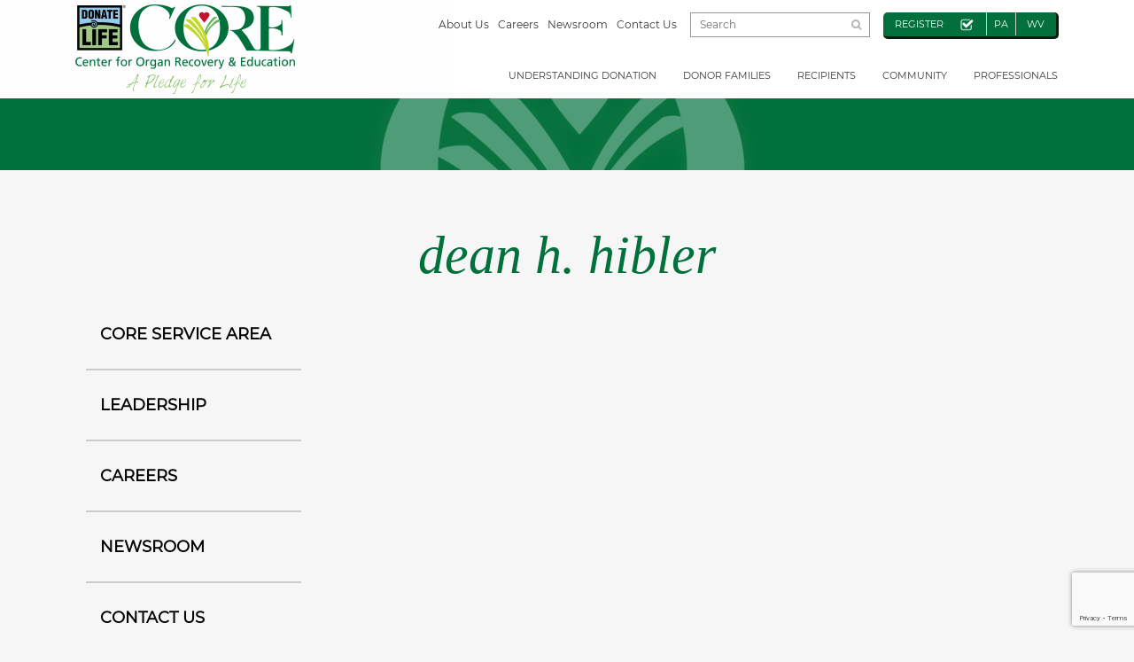

--- FILE ---
content_type: text/html; charset=UTF-8
request_url: https://core.org/contributor/dean-h-hibler/
body_size: 16823
content:
<!DOCTYPE html>
<html lang="en-US" class="no-js">
	<head>
		<title>Dean H. Hibler  |  CORE | Center for Organ Recovery &amp; Education</title>
		<meta charset="UTF-8">
		<meta name="viewport" content="width=device-width, initial-scale=1, shrink-to-fit=no">

		<link rel="pingback" href="https://core.org/xmlrpc.php">
		
		<!-- Font Awsome -->
		<link rel="stylesheet" href="https://cdnjs.cloudflare.com/ajax/libs/font-awesome/4.7.0/css/font-awesome.min.css">
		
		
				
		
		<title>Dean H. Hibler &#8211; CORE</title>
<meta name='robots' content='max-image-preview:large' />
<link rel='dns-prefetch' href='//www.google.com' />
<link rel='dns-prefetch' href='//www.googletagmanager.com' />
<link rel="alternate" type="application/rss+xml" title="CORE &raquo; Feed" href="https://core.org/feed/" />
<link rel="alternate" type="application/rss+xml" title="CORE &raquo; Comments Feed" href="https://core.org/comments/feed/" />
<link rel="alternate" type="application/rss+xml" title="CORE &raquo; Dean H. Hibler Comments Feed" href="https://core.org/contributor/dean-h-hibler/feed/" />
<link rel="alternate" title="oEmbed (JSON)" type="application/json+oembed" href="https://core.org/wp-json/oembed/1.0/embed?url=https%3A%2F%2Fcore.org%2Fcontributor%2Fdean-h-hibler%2F" />
<link rel="alternate" title="oEmbed (XML)" type="text/xml+oembed" href="https://core.org/wp-json/oembed/1.0/embed?url=https%3A%2F%2Fcore.org%2Fcontributor%2Fdean-h-hibler%2F&#038;format=xml" />
		<!-- This site uses the Google Analytics by MonsterInsights plugin v9.11.1 - Using Analytics tracking - https://www.monsterinsights.com/ -->
							<script nonce="YRZVWOqho5Rne7qylwQ9Pw==" src="//www.googletagmanager.com/gtag/js?id=G-49M14LJ8TT"  data-cfasync="false" data-wpfc-render="false" type="text/javascript" async></script>
			<script nonce="YRZVWOqho5Rne7qylwQ9Pw==" data-cfasync="false" data-wpfc-render="false" type="text/javascript">
				var mi_version = '9.11.1';
				var mi_track_user = true;
				var mi_no_track_reason = '';
								var MonsterInsightsDefaultLocations = {"page_location":"https:\/\/core.org\/contributor\/dean-h-hibler\/"};
								if ( typeof MonsterInsightsPrivacyGuardFilter === 'function' ) {
					var MonsterInsightsLocations = (typeof MonsterInsightsExcludeQuery === 'object') ? MonsterInsightsPrivacyGuardFilter( MonsterInsightsExcludeQuery ) : MonsterInsightsPrivacyGuardFilter( MonsterInsightsDefaultLocations );
				} else {
					var MonsterInsightsLocations = (typeof MonsterInsightsExcludeQuery === 'object') ? MonsterInsightsExcludeQuery : MonsterInsightsDefaultLocations;
				}

								var disableStrs = [
										'ga-disable-G-49M14LJ8TT',
									];

				/* Function to detect opted out users */
				function __gtagTrackerIsOptedOut() {
					for (var index = 0; index < disableStrs.length; index++) {
						if (document.cookie.indexOf(disableStrs[index] + '=true') > -1) {
							return true;
						}
					}

					return false;
				}

				/* Disable tracking if the opt-out cookie exists. */
				if (__gtagTrackerIsOptedOut()) {
					for (var index = 0; index < disableStrs.length; index++) {
						window[disableStrs[index]] = true;
					}
				}

				/* Opt-out function */
				function __gtagTrackerOptout() {
					for (var index = 0; index < disableStrs.length; index++) {
						document.cookie = disableStrs[index] + '=true; expires=Thu, 31 Dec 2099 23:59:59 UTC; path=/';
						window[disableStrs[index]] = true;
					}
				}

				if ('undefined' === typeof gaOptout) {
					function gaOptout() {
						__gtagTrackerOptout();
					}
				}
								window.dataLayer = window.dataLayer || [];

				window.MonsterInsightsDualTracker = {
					helpers: {},
					trackers: {},
				};
				if (mi_track_user) {
					function __gtagDataLayer() {
						dataLayer.push(arguments);
					}

					function __gtagTracker(type, name, parameters) {
						if (!parameters) {
							parameters = {};
						}

						if (parameters.send_to) {
							__gtagDataLayer.apply(null, arguments);
							return;
						}

						if (type === 'event') {
														parameters.send_to = monsterinsights_frontend.v4_id;
							var hookName = name;
							if (typeof parameters['event_category'] !== 'undefined') {
								hookName = parameters['event_category'] + ':' + name;
							}

							if (typeof MonsterInsightsDualTracker.trackers[hookName] !== 'undefined') {
								MonsterInsightsDualTracker.trackers[hookName](parameters);
							} else {
								__gtagDataLayer('event', name, parameters);
							}
							
						} else {
							__gtagDataLayer.apply(null, arguments);
						}
					}

					__gtagTracker('js', new Date());
					__gtagTracker('set', {
						'developer_id.dZGIzZG': true,
											});
					if ( MonsterInsightsLocations.page_location ) {
						__gtagTracker('set', MonsterInsightsLocations);
					}
										__gtagTracker('config', 'G-49M14LJ8TT', {"allow_anchor":"true","forceSSL":"true","link_attribution":"true","page_path":location.pathname + location.search + location.hash} );
										window.gtag = __gtagTracker;										(function () {
						/* https://developers.google.com/analytics/devguides/collection/analyticsjs/ */
						/* ga and __gaTracker compatibility shim. */
						var noopfn = function () {
							return null;
						};
						var newtracker = function () {
							return new Tracker();
						};
						var Tracker = function () {
							return null;
						};
						var p = Tracker.prototype;
						p.get = noopfn;
						p.set = noopfn;
						p.send = function () {
							var args = Array.prototype.slice.call(arguments);
							args.unshift('send');
							__gaTracker.apply(null, args);
						};
						var __gaTracker = function () {
							var len = arguments.length;
							if (len === 0) {
								return;
							}
							var f = arguments[len - 1];
							if (typeof f !== 'object' || f === null || typeof f.hitCallback !== 'function') {
								if ('send' === arguments[0]) {
									var hitConverted, hitObject = false, action;
									if ('event' === arguments[1]) {
										if ('undefined' !== typeof arguments[3]) {
											hitObject = {
												'eventAction': arguments[3],
												'eventCategory': arguments[2],
												'eventLabel': arguments[4],
												'value': arguments[5] ? arguments[5] : 1,
											}
										}
									}
									if ('pageview' === arguments[1]) {
										if ('undefined' !== typeof arguments[2]) {
											hitObject = {
												'eventAction': 'page_view',
												'page_path': arguments[2],
											}
										}
									}
									if (typeof arguments[2] === 'object') {
										hitObject = arguments[2];
									}
									if (typeof arguments[5] === 'object') {
										Object.assign(hitObject, arguments[5]);
									}
									if ('undefined' !== typeof arguments[1].hitType) {
										hitObject = arguments[1];
										if ('pageview' === hitObject.hitType) {
											hitObject.eventAction = 'page_view';
										}
									}
									if (hitObject) {
										action = 'timing' === arguments[1].hitType ? 'timing_complete' : hitObject.eventAction;
										hitConverted = mapArgs(hitObject);
										__gtagTracker('event', action, hitConverted);
									}
								}
								return;
							}

							function mapArgs(args) {
								var arg, hit = {};
								var gaMap = {
									'eventCategory': 'event_category',
									'eventAction': 'event_action',
									'eventLabel': 'event_label',
									'eventValue': 'event_value',
									'nonInteraction': 'non_interaction',
									'timingCategory': 'event_category',
									'timingVar': 'name',
									'timingValue': 'value',
									'timingLabel': 'event_label',
									'page': 'page_path',
									'location': 'page_location',
									'title': 'page_title',
									'referrer' : 'page_referrer',
								};
								for (arg in args) {
																		if (!(!args.hasOwnProperty(arg) || !gaMap.hasOwnProperty(arg))) {
										hit[gaMap[arg]] = args[arg];
									} else {
										hit[arg] = args[arg];
									}
								}
								return hit;
							}

							try {
								f.hitCallback();
							} catch (ex) {
							}
						};
						__gaTracker.create = newtracker;
						__gaTracker.getByName = newtracker;
						__gaTracker.getAll = function () {
							return [];
						};
						__gaTracker.remove = noopfn;
						__gaTracker.loaded = true;
						window['__gaTracker'] = __gaTracker;
					})();
									} else {
										console.log("");
					(function () {
						function __gtagTracker() {
							return null;
						}

						window['__gtagTracker'] = __gtagTracker;
						window['gtag'] = __gtagTracker;
					})();
									}
			</script>
							<!-- / Google Analytics by MonsterInsights -->
		<style id='wp-img-auto-sizes-contain-inline-css' type='text/css'>
img:is([sizes=auto i],[sizes^="auto," i]){contain-intrinsic-size:3000px 1500px}
/*# sourceURL=wp-img-auto-sizes-contain-inline-css */
</style>
<style id='wp-emoji-styles-inline-css' type='text/css'>

	img.wp-smiley, img.emoji {
		display: inline !important;
		border: none !important;
		box-shadow: none !important;
		height: 1em !important;
		width: 1em !important;
		margin: 0 0.07em !important;
		vertical-align: -0.1em !important;
		background: none !important;
		padding: 0 !important;
	}
/*# sourceURL=wp-emoji-styles-inline-css */
</style>
<style id='wp-block-library-inline-css' type='text/css'>
:root{--wp-block-synced-color:#7a00df;--wp-block-synced-color--rgb:122,0,223;--wp-bound-block-color:var(--wp-block-synced-color);--wp-editor-canvas-background:#ddd;--wp-admin-theme-color:#007cba;--wp-admin-theme-color--rgb:0,124,186;--wp-admin-theme-color-darker-10:#006ba1;--wp-admin-theme-color-darker-10--rgb:0,107,160.5;--wp-admin-theme-color-darker-20:#005a87;--wp-admin-theme-color-darker-20--rgb:0,90,135;--wp-admin-border-width-focus:2px}@media (min-resolution:192dpi){:root{--wp-admin-border-width-focus:1.5px}}.wp-element-button{cursor:pointer}:root .has-very-light-gray-background-color{background-color:#eee}:root .has-very-dark-gray-background-color{background-color:#313131}:root .has-very-light-gray-color{color:#eee}:root .has-very-dark-gray-color{color:#313131}:root .has-vivid-green-cyan-to-vivid-cyan-blue-gradient-background{background:linear-gradient(135deg,#00d084,#0693e3)}:root .has-purple-crush-gradient-background{background:linear-gradient(135deg,#34e2e4,#4721fb 50%,#ab1dfe)}:root .has-hazy-dawn-gradient-background{background:linear-gradient(135deg,#faaca8,#dad0ec)}:root .has-subdued-olive-gradient-background{background:linear-gradient(135deg,#fafae1,#67a671)}:root .has-atomic-cream-gradient-background{background:linear-gradient(135deg,#fdd79a,#004a59)}:root .has-nightshade-gradient-background{background:linear-gradient(135deg,#330968,#31cdcf)}:root .has-midnight-gradient-background{background:linear-gradient(135deg,#020381,#2874fc)}:root{--wp--preset--font-size--normal:16px;--wp--preset--font-size--huge:42px}.has-regular-font-size{font-size:1em}.has-larger-font-size{font-size:2.625em}.has-normal-font-size{font-size:var(--wp--preset--font-size--normal)}.has-huge-font-size{font-size:var(--wp--preset--font-size--huge)}.has-text-align-center{text-align:center}.has-text-align-left{text-align:left}.has-text-align-right{text-align:right}.has-fit-text{white-space:nowrap!important}#end-resizable-editor-section{display:none}.aligncenter{clear:both}.items-justified-left{justify-content:flex-start}.items-justified-center{justify-content:center}.items-justified-right{justify-content:flex-end}.items-justified-space-between{justify-content:space-between}.screen-reader-text{border:0;clip-path:inset(50%);height:1px;margin:-1px;overflow:hidden;padding:0;position:absolute;width:1px;word-wrap:normal!important}.screen-reader-text:focus{background-color:#ddd;clip-path:none;color:#444;display:block;font-size:1em;height:auto;left:5px;line-height:normal;padding:15px 23px 14px;text-decoration:none;top:5px;width:auto;z-index:100000}html :where(.has-border-color){border-style:solid}html :where([style*=border-top-color]){border-top-style:solid}html :where([style*=border-right-color]){border-right-style:solid}html :where([style*=border-bottom-color]){border-bottom-style:solid}html :where([style*=border-left-color]){border-left-style:solid}html :where([style*=border-width]){border-style:solid}html :where([style*=border-top-width]){border-top-style:solid}html :where([style*=border-right-width]){border-right-style:solid}html :where([style*=border-bottom-width]){border-bottom-style:solid}html :where([style*=border-left-width]){border-left-style:solid}html :where(img[class*=wp-image-]){height:auto;max-width:100%}:where(figure){margin:0 0 1em}html :where(.is-position-sticky){--wp-admin--admin-bar--position-offset:var(--wp-admin--admin-bar--height,0px)}@media screen and (max-width:600px){html :where(.is-position-sticky){--wp-admin--admin-bar--position-offset:0px}}

/*# sourceURL=wp-block-library-inline-css */
</style><style id='global-styles-inline-css' type='text/css'>
:root{--wp--preset--aspect-ratio--square: 1;--wp--preset--aspect-ratio--4-3: 4/3;--wp--preset--aspect-ratio--3-4: 3/4;--wp--preset--aspect-ratio--3-2: 3/2;--wp--preset--aspect-ratio--2-3: 2/3;--wp--preset--aspect-ratio--16-9: 16/9;--wp--preset--aspect-ratio--9-16: 9/16;--wp--preset--color--black: #000000;--wp--preset--color--cyan-bluish-gray: #abb8c3;--wp--preset--color--white: #ffffff;--wp--preset--color--pale-pink: #f78da7;--wp--preset--color--vivid-red: #cf2e2e;--wp--preset--color--luminous-vivid-orange: #ff6900;--wp--preset--color--luminous-vivid-amber: #fcb900;--wp--preset--color--light-green-cyan: #7bdcb5;--wp--preset--color--vivid-green-cyan: #00d084;--wp--preset--color--pale-cyan-blue: #8ed1fc;--wp--preset--color--vivid-cyan-blue: #0693e3;--wp--preset--color--vivid-purple: #9b51e0;--wp--preset--gradient--vivid-cyan-blue-to-vivid-purple: linear-gradient(135deg,rgb(6,147,227) 0%,rgb(155,81,224) 100%);--wp--preset--gradient--light-green-cyan-to-vivid-green-cyan: linear-gradient(135deg,rgb(122,220,180) 0%,rgb(0,208,130) 100%);--wp--preset--gradient--luminous-vivid-amber-to-luminous-vivid-orange: linear-gradient(135deg,rgb(252,185,0) 0%,rgb(255,105,0) 100%);--wp--preset--gradient--luminous-vivid-orange-to-vivid-red: linear-gradient(135deg,rgb(255,105,0) 0%,rgb(207,46,46) 100%);--wp--preset--gradient--very-light-gray-to-cyan-bluish-gray: linear-gradient(135deg,rgb(238,238,238) 0%,rgb(169,184,195) 100%);--wp--preset--gradient--cool-to-warm-spectrum: linear-gradient(135deg,rgb(74,234,220) 0%,rgb(151,120,209) 20%,rgb(207,42,186) 40%,rgb(238,44,130) 60%,rgb(251,105,98) 80%,rgb(254,248,76) 100%);--wp--preset--gradient--blush-light-purple: linear-gradient(135deg,rgb(255,206,236) 0%,rgb(152,150,240) 100%);--wp--preset--gradient--blush-bordeaux: linear-gradient(135deg,rgb(254,205,165) 0%,rgb(254,45,45) 50%,rgb(107,0,62) 100%);--wp--preset--gradient--luminous-dusk: linear-gradient(135deg,rgb(255,203,112) 0%,rgb(199,81,192) 50%,rgb(65,88,208) 100%);--wp--preset--gradient--pale-ocean: linear-gradient(135deg,rgb(255,245,203) 0%,rgb(182,227,212) 50%,rgb(51,167,181) 100%);--wp--preset--gradient--electric-grass: linear-gradient(135deg,rgb(202,248,128) 0%,rgb(113,206,126) 100%);--wp--preset--gradient--midnight: linear-gradient(135deg,rgb(2,3,129) 0%,rgb(40,116,252) 100%);--wp--preset--font-size--small: 13px;--wp--preset--font-size--medium: 20px;--wp--preset--font-size--large: 36px;--wp--preset--font-size--x-large: 42px;--wp--preset--spacing--20: 0.44rem;--wp--preset--spacing--30: 0.67rem;--wp--preset--spacing--40: 1rem;--wp--preset--spacing--50: 1.5rem;--wp--preset--spacing--60: 2.25rem;--wp--preset--spacing--70: 3.38rem;--wp--preset--spacing--80: 5.06rem;--wp--preset--shadow--natural: 6px 6px 9px rgba(0, 0, 0, 0.2);--wp--preset--shadow--deep: 12px 12px 50px rgba(0, 0, 0, 0.4);--wp--preset--shadow--sharp: 6px 6px 0px rgba(0, 0, 0, 0.2);--wp--preset--shadow--outlined: 6px 6px 0px -3px rgb(255, 255, 255), 6px 6px rgb(0, 0, 0);--wp--preset--shadow--crisp: 6px 6px 0px rgb(0, 0, 0);}:where(.is-layout-flex){gap: 0.5em;}:where(.is-layout-grid){gap: 0.5em;}body .is-layout-flex{display: flex;}.is-layout-flex{flex-wrap: wrap;align-items: center;}.is-layout-flex > :is(*, div){margin: 0;}body .is-layout-grid{display: grid;}.is-layout-grid > :is(*, div){margin: 0;}:where(.wp-block-columns.is-layout-flex){gap: 2em;}:where(.wp-block-columns.is-layout-grid){gap: 2em;}:where(.wp-block-post-template.is-layout-flex){gap: 1.25em;}:where(.wp-block-post-template.is-layout-grid){gap: 1.25em;}.has-black-color{color: var(--wp--preset--color--black) !important;}.has-cyan-bluish-gray-color{color: var(--wp--preset--color--cyan-bluish-gray) !important;}.has-white-color{color: var(--wp--preset--color--white) !important;}.has-pale-pink-color{color: var(--wp--preset--color--pale-pink) !important;}.has-vivid-red-color{color: var(--wp--preset--color--vivid-red) !important;}.has-luminous-vivid-orange-color{color: var(--wp--preset--color--luminous-vivid-orange) !important;}.has-luminous-vivid-amber-color{color: var(--wp--preset--color--luminous-vivid-amber) !important;}.has-light-green-cyan-color{color: var(--wp--preset--color--light-green-cyan) !important;}.has-vivid-green-cyan-color{color: var(--wp--preset--color--vivid-green-cyan) !important;}.has-pale-cyan-blue-color{color: var(--wp--preset--color--pale-cyan-blue) !important;}.has-vivid-cyan-blue-color{color: var(--wp--preset--color--vivid-cyan-blue) !important;}.has-vivid-purple-color{color: var(--wp--preset--color--vivid-purple) !important;}.has-black-background-color{background-color: var(--wp--preset--color--black) !important;}.has-cyan-bluish-gray-background-color{background-color: var(--wp--preset--color--cyan-bluish-gray) !important;}.has-white-background-color{background-color: var(--wp--preset--color--white) !important;}.has-pale-pink-background-color{background-color: var(--wp--preset--color--pale-pink) !important;}.has-vivid-red-background-color{background-color: var(--wp--preset--color--vivid-red) !important;}.has-luminous-vivid-orange-background-color{background-color: var(--wp--preset--color--luminous-vivid-orange) !important;}.has-luminous-vivid-amber-background-color{background-color: var(--wp--preset--color--luminous-vivid-amber) !important;}.has-light-green-cyan-background-color{background-color: var(--wp--preset--color--light-green-cyan) !important;}.has-vivid-green-cyan-background-color{background-color: var(--wp--preset--color--vivid-green-cyan) !important;}.has-pale-cyan-blue-background-color{background-color: var(--wp--preset--color--pale-cyan-blue) !important;}.has-vivid-cyan-blue-background-color{background-color: var(--wp--preset--color--vivid-cyan-blue) !important;}.has-vivid-purple-background-color{background-color: var(--wp--preset--color--vivid-purple) !important;}.has-black-border-color{border-color: var(--wp--preset--color--black) !important;}.has-cyan-bluish-gray-border-color{border-color: var(--wp--preset--color--cyan-bluish-gray) !important;}.has-white-border-color{border-color: var(--wp--preset--color--white) !important;}.has-pale-pink-border-color{border-color: var(--wp--preset--color--pale-pink) !important;}.has-vivid-red-border-color{border-color: var(--wp--preset--color--vivid-red) !important;}.has-luminous-vivid-orange-border-color{border-color: var(--wp--preset--color--luminous-vivid-orange) !important;}.has-luminous-vivid-amber-border-color{border-color: var(--wp--preset--color--luminous-vivid-amber) !important;}.has-light-green-cyan-border-color{border-color: var(--wp--preset--color--light-green-cyan) !important;}.has-vivid-green-cyan-border-color{border-color: var(--wp--preset--color--vivid-green-cyan) !important;}.has-pale-cyan-blue-border-color{border-color: var(--wp--preset--color--pale-cyan-blue) !important;}.has-vivid-cyan-blue-border-color{border-color: var(--wp--preset--color--vivid-cyan-blue) !important;}.has-vivid-purple-border-color{border-color: var(--wp--preset--color--vivid-purple) !important;}.has-vivid-cyan-blue-to-vivid-purple-gradient-background{background: var(--wp--preset--gradient--vivid-cyan-blue-to-vivid-purple) !important;}.has-light-green-cyan-to-vivid-green-cyan-gradient-background{background: var(--wp--preset--gradient--light-green-cyan-to-vivid-green-cyan) !important;}.has-luminous-vivid-amber-to-luminous-vivid-orange-gradient-background{background: var(--wp--preset--gradient--luminous-vivid-amber-to-luminous-vivid-orange) !important;}.has-luminous-vivid-orange-to-vivid-red-gradient-background{background: var(--wp--preset--gradient--luminous-vivid-orange-to-vivid-red) !important;}.has-very-light-gray-to-cyan-bluish-gray-gradient-background{background: var(--wp--preset--gradient--very-light-gray-to-cyan-bluish-gray) !important;}.has-cool-to-warm-spectrum-gradient-background{background: var(--wp--preset--gradient--cool-to-warm-spectrum) !important;}.has-blush-light-purple-gradient-background{background: var(--wp--preset--gradient--blush-light-purple) !important;}.has-blush-bordeaux-gradient-background{background: var(--wp--preset--gradient--blush-bordeaux) !important;}.has-luminous-dusk-gradient-background{background: var(--wp--preset--gradient--luminous-dusk) !important;}.has-pale-ocean-gradient-background{background: var(--wp--preset--gradient--pale-ocean) !important;}.has-electric-grass-gradient-background{background: var(--wp--preset--gradient--electric-grass) !important;}.has-midnight-gradient-background{background: var(--wp--preset--gradient--midnight) !important;}.has-small-font-size{font-size: var(--wp--preset--font-size--small) !important;}.has-medium-font-size{font-size: var(--wp--preset--font-size--medium) !important;}.has-large-font-size{font-size: var(--wp--preset--font-size--large) !important;}.has-x-large-font-size{font-size: var(--wp--preset--font-size--x-large) !important;}
/*# sourceURL=global-styles-inline-css */
</style>

<style id='classic-theme-styles-inline-css' type='text/css'>
/*! This file is auto-generated */
.wp-block-button__link{color:#fff;background-color:#32373c;border-radius:9999px;box-shadow:none;text-decoration:none;padding:calc(.667em + 2px) calc(1.333em + 2px);font-size:1.125em}.wp-block-file__button{background:#32373c;color:#fff;text-decoration:none}
/*# sourceURL=/wp-includes/css/classic-themes.min.css */
</style>
<link rel='stylesheet' id='email-subscribers-css' href='https://core.org/wp-content/plugins/email-subscribers/lite/public/css/email-subscribers-public.css?ver=5.9.14' type='text/css' media='all' />
<link rel='stylesheet' id='responsive-lightbox-swipebox-css' href='https://core.org/wp-content/plugins/responsive-lightbox/assets/swipebox/swipebox.min.css?ver=1.5.2' type='text/css' media='all' />
<link rel='stylesheet' id='ce_responsive-css' href='https://core.org/wp-content/plugins/simple-embed-code/css/video-container.min.css?ver=2.5.1' type='text/css' media='all' />
<link rel='stylesheet' id='bootstrap-css' href='https://core.org/wp-content/themes/my-theme/css/bootstrap.min.css?ver=ae88798513af1fa5214f7330ebc6c671' type='text/css' media='all' />
<link rel='stylesheet' id='mytheme-style-css' href='https://core.org/wp-content/themes/my-theme/style.css?ver=ae88798513af1fa5214f7330ebc6c671' type='text/css' media='all' />
<link rel='stylesheet' id='slick-css' href='https://core.org/wp-content/themes/my-theme/slick/slick.css?ver=ae88798513af1fa5214f7330ebc6c671' type='text/css' media='all' />
<link rel='stylesheet' id='dashicons-css' href='https://core.org/wp-includes/css/dashicons.min.css?ver=ae88798513af1fa5214f7330ebc6c671' type='text/css' media='all' />
<link rel='stylesheet' id='my-calendar-lists-css' href='https://core.org/wp-content/plugins/my-calendar/css/list-presets.css?ver=3.7.0' type='text/css' media='all' />
<link rel='stylesheet' id='my-calendar-reset-css' href='https://core.org/wp-content/plugins/my-calendar/css/reset.css?ver=3.7.0' type='text/css' media='all' />
<link rel='stylesheet' id='my-calendar-style-css' href='https://core.org/wp-content/plugins/my-calendar/styles/custom.css?ver=3.7.0-custom-css' type='text/css' media='all' />
<style id='my-calendar-style-inline-css' type='text/css'>

/* Styles by My Calendar - Joe Dolson https://www.joedolson.com/ */

.mc-main, .mc-event, .my-calendar-modal, .my-calendar-modal-overlay, .mc-event-list {--primary-dark: #313233; --primary-light: #fff; --secondary-light: #fff; --secondary-dark: #000; --highlight-dark: #666; --highlight-light: #efefef; --close-button: #b32d2e; --search-highlight-bg: #f5e6ab; --main-background: transparent; --main-color: inherit; --navbar-background: transparent; --nav-button-bg: #fff; --nav-button-color: #313233; --nav-button-border: #313233; --nav-input-border: #313233; --nav-input-background: #fff; --nav-input-color: #313233; --grid-cell-border: #0000001f; --grid-header-border: #313233; --grid-header-color: #313233; --grid-weekend-color: #313233; --grid-header-bg: transparent; --grid-weekend-bg: transparent; --grid-cell-background: transparent; --current-day-border: #313233; --current-day-color: #313233; --current-day-bg: transparent; --date-has-events-bg: #313233; --date-has-events-color: #f6f7f7; --calendar-heading: clamp( 1.125rem, 24px, 2.5rem ); --event-title: clamp( 1.25rem, 24px, 2.5rem ); --grid-date: 16px; --grid-date-heading: clamp( .75rem, 16px, 1.5rem ); --modal-title: 1.5rem; --navigation-controls: clamp( .75rem, 16px, 1.5rem ); --card-heading: 1.125rem; --list-date: 1.25rem; --author-card: clamp( .75rem, 14px, 1.5rem); --single-event-title: clamp( 1.25rem, 24px, 2.5rem ); --mini-time-text: clamp( .75rem, 14px 1.25rem ); --list-event-date: 1.25rem; --list-event-title: 1.2rem; --grid-max-width: 1260px; --main-margin: 0 auto; --list-preset-border-color: #000000; --list-preset-stripe-background: rgba( 0,0,0,.04 ); --list-preset-date-badge-background: #000; --list-preset-date-badge-color: #fff; --list-preset-background: transparent; }
/*# sourceURL=my-calendar-style-inline-css */
</style>
<script nonce='YRZVWOqho5Rne7qylwQ9Pw==' type="text/javascript" src="https://core.org/wp-includes/js/jquery/jquery.min.js?ver=3.7.1" id="jquery-core-js"></script>
<script nonce='YRZVWOqho5Rne7qylwQ9Pw==' type="text/javascript" src="https://core.org/wp-includes/js/jquery/jquery-migrate.min.js?ver=3.4.1" id="jquery-migrate-js"></script>
<script nonce='YRZVWOqho5Rne7qylwQ9Pw==' type="text/javascript" src="https://core.org/wp-content/plugins/google-analytics-for-wordpress/assets/js/frontend-gtag.min.js?ver=9.11.1" id="monsterinsights-frontend-script-js" async="async" data-wp-strategy="async"></script>
<script nonce="YRZVWOqho5Rne7qylwQ9Pw==" data-cfasync="false" data-wpfc-render="false" type="text/javascript" id='monsterinsights-frontend-script-js-extra'>/* <![CDATA[ */
var monsterinsights_frontend = {"js_events_tracking":"true","download_extensions":"doc,pdf,ppt,zip,xls,docx,pptx,xlsx","inbound_paths":"[]","home_url":"https:\/\/core.org","hash_tracking":"true","v4_id":"G-49M14LJ8TT"};/* ]]> */
</script>
<script nonce='YRZVWOqho5Rne7qylwQ9Pw==' type="text/javascript" src="https://core.org/wp-content/plugins/responsive-lightbox/assets/dompurify/purify.min.js?ver=3.3.1" id="dompurify-js"></script>
<script nonce='YRZVWOqho5Rne7qylwQ9Pw==' type="text/javascript" id="responsive-lightbox-sanitizer-js-before">
/* <![CDATA[ */
window.RLG = window.RLG || {}; window.RLG.sanitizeAllowedHosts = ["youtube.com","www.youtube.com","youtu.be","vimeo.com","player.vimeo.com"];
//# sourceURL=responsive-lightbox-sanitizer-js-before
/* ]]> */
</script>
<script nonce='YRZVWOqho5Rne7qylwQ9Pw==' type="text/javascript" src="https://core.org/wp-content/plugins/responsive-lightbox/js/sanitizer.js?ver=2.6.1" id="responsive-lightbox-sanitizer-js"></script>
<script nonce='YRZVWOqho5Rne7qylwQ9Pw==' type="text/javascript" src="https://core.org/wp-content/plugins/responsive-lightbox/assets/swipebox/jquery.swipebox.min.js?ver=1.5.2" id="responsive-lightbox-swipebox-js"></script>
<script nonce='YRZVWOqho5Rne7qylwQ9Pw==' type="text/javascript" src="https://core.org/wp-includes/js/underscore.min.js?ver=1.13.7" id="underscore-js"></script>
<script nonce='YRZVWOqho5Rne7qylwQ9Pw==' type="text/javascript" src="https://core.org/wp-content/plugins/responsive-lightbox/assets/infinitescroll/infinite-scroll.pkgd.min.js?ver=4.0.1" id="responsive-lightbox-infinite-scroll-js"></script>
<script nonce='YRZVWOqho5Rne7qylwQ9Pw==' type="text/javascript" id="responsive-lightbox-js-before">
/* <![CDATA[ */
var rlArgs = {"script":"swipebox","selector":"lightbox","customEvents":"","activeGalleries":true,"animation":true,"hideCloseButtonOnMobile":false,"removeBarsOnMobile":false,"hideBars":true,"hideBarsDelay":5000,"videoMaxWidth":1080,"useSVG":true,"loopAtEnd":false,"woocommerce_gallery":false,"ajaxurl":"https:\/\/core.org\/wp-admin\/admin-ajax.php","nonce":"792639d5dc","preview":false,"postId":4710,"scriptExtension":false};

//# sourceURL=responsive-lightbox-js-before
/* ]]> */
</script>
<script nonce='YRZVWOqho5Rne7qylwQ9Pw==' type="text/javascript" src="https://core.org/wp-content/plugins/responsive-lightbox/js/front.js?ver=2.6.1" id="responsive-lightbox-js"></script>

<!-- Google tag (gtag.js) snippet added by Site Kit -->
<!-- Google Analytics snippet added by Site Kit -->
<script nonce='YRZVWOqho5Rne7qylwQ9Pw==' type="text/javascript" src="https://www.googletagmanager.com/gtag/js?id=GT-KF6WWVVF" id="google_gtagjs-js" async></script>
<script nonce='YRZVWOqho5Rne7qylwQ9Pw==' type="text/javascript" id="google_gtagjs-js-after">
/* <![CDATA[ */
window.dataLayer = window.dataLayer || [];function gtag(){dataLayer.push(arguments);}
gtag("set","linker",{"domains":["core.org"]});
gtag("js", new Date());
gtag("set", "developer_id.dZTNiMT", true);
gtag("config", "GT-KF6WWVVF");
 window._googlesitekit = window._googlesitekit || {}; window._googlesitekit.throttledEvents = []; window._googlesitekit.gtagEvent = (name, data) => { var key = JSON.stringify( { name, data } ); if ( !! window._googlesitekit.throttledEvents[ key ] ) { return; } window._googlesitekit.throttledEvents[ key ] = true; setTimeout( () => { delete window._googlesitekit.throttledEvents[ key ]; }, 5 ); gtag( "event", name, { ...data, event_source: "site-kit" } ); }; 
//# sourceURL=google_gtagjs-js-after
/* ]]> */
</script>
<link rel="https://api.w.org/" href="https://core.org/wp-json/" /><link rel="alternate" title="JSON" type="application/json" href="https://core.org/wp-json/wp/v2/contributor/4710" /><link rel="EditURI" type="application/rsd+xml" title="RSD" href="https://core.org/xmlrpc.php?rsd" />

<link rel="canonical" href="https://core.org/contributor/dean-h-hibler/" />
<link rel='shortlink' href='https://core.org/?p=4710' />
<meta name="generator" content="Site Kit by Google 1.170.0" /> <style> .ppw-ppf-input-container { background-color: !important; padding: px!important; border-radius: px!important; } .ppw-ppf-input-container div.ppw-ppf-headline { font-size: px!important; font-weight: !important; color: !important; } .ppw-ppf-input-container div.ppw-ppf-desc { font-size: px!important; font-weight: !important; color: !important; } .ppw-ppf-input-container label.ppw-pwd-label { font-size: px!important; font-weight: !important; color: !important; } div.ppwp-wrong-pw-error { font-size: px!important; font-weight: !important; color: #dc3232!important; background: !important; } .ppw-ppf-input-container input[type='submit'] { color: !important; background: !important; } .ppw-ppf-input-container input[type='submit']:hover { color: !important; background: !important; } .ppw-ppf-desc-below { font-size: px!important; font-weight: !important; color: !important; } </style>  <style> .ppw-form { background-color: !important; padding: px!important; border-radius: px!important; } .ppw-headline.ppw-pcp-pf-headline { font-size: px!important; font-weight: !important; color: !important; } .ppw-description.ppw-pcp-pf-desc { font-size: px!important; font-weight: !important; color: !important; } .ppw-pcp-pf-desc-above-btn { display: block; } .ppw-pcp-pf-desc-below-form { font-size: px!important; font-weight: !important; color: !important; } .ppw-input label.ppw-pcp-password-label { font-size: px!important; font-weight: !important; color: !important; } .ppw-form input[type='submit'] { color: !important; background: !important; } .ppw-form input[type='submit']:hover { color: !important; background: !important; } div.ppw-error.ppw-pcp-pf-error-msg { font-size: px!important; font-weight: !important; color: #dc3232!important; background: !important; } </style> <script nonce="YRZVWOqho5Rne7qylwQ9Pw==" type="text/javascript">
(function(url){
	if(/(?:Chrome\/26\.0\.1410\.63 Safari\/537\.31|WordfenceTestMonBot)/.test(navigator.userAgent)){ return; }
	var addEvent = function(evt, handler) {
		if (window.addEventListener) {
			document.addEventListener(evt, handler, false);
		} else if (window.attachEvent) {
			document.attachEvent('on' + evt, handler);
		}
	};
	var removeEvent = function(evt, handler) {
		if (window.removeEventListener) {
			document.removeEventListener(evt, handler, false);
		} else if (window.detachEvent) {
			document.detachEvent('on' + evt, handler);
		}
	};
	var evts = 'contextmenu dblclick drag dragend dragenter dragleave dragover dragstart drop keydown keypress keyup mousedown mousemove mouseout mouseover mouseup mousewheel scroll'.split(' ');
	var logHuman = function() {
		if (window.wfLogHumanRan) { return; }
		window.wfLogHumanRan = true;
		var wfscr = document.createElement('script');
		wfscr.type = 'text/javascript';
		wfscr.async = true;
		wfscr.src = url + '&r=' + Math.random();
		(document.getElementsByTagName('head')[0]||document.getElementsByTagName('body')[0]).appendChild(wfscr);
		for (var i = 0; i < evts.length; i++) {
			removeEvent(evts[i], logHuman);
		}
	};
	for (var i = 0; i < evts.length; i++) {
		addEvent(evts[i], logHuman);
	}
})('//core.org/?wordfence_lh=1&hid=0877264BB27B0AC0943C679B3A41097F');
</script><link rel="icon" href="https://core.org/wp-content/uploads/2018/11/cropped-Grey-Logo-277x195-32x32.png" sizes="32x32" />
<link rel="icon" href="https://core.org/wp-content/uploads/2018/11/cropped-Grey-Logo-277x195-192x192.png" sizes="192x192" />
<link rel="apple-touch-icon" href="https://core.org/wp-content/uploads/2018/11/cropped-Grey-Logo-277x195-180x180.png" />
<meta name="msapplication-TileImage" content="https://core.org/wp-content/uploads/2018/11/cropped-Grey-Logo-277x195-270x270.png" />
		<style type="text/css" id="wp-custom-css">
			.es_button
{
	position: relative !important;
	padding-top: 20px !important;
}

textarea{
	resize: auto !important;
}

#gform_27 .gfield, #gform_31 .gfield, #gform_32 .gfield, #gform_34 .gfield, #gform_35 .gfield{
	margin-top: 3rem;
}

#gform_40 .gfield, #gform_43 .gfield{
	margin-top: 1rem;
}

#gform_40 .ginput_address_state{
	margin-bottom: 12px;
}

#gform_43 .gsection{
	margin-top: 2rem;
}

#gform_43 .gsection h3{
	margin-bottom: 0;
}

#gform_27 li.conditional,#gform_31 li.conditional,#gform_32 li.conditional,#gform_34 li.conditional,#gform_35 li.conditional{
	margin-top: 1rem;
	margin-bottom: 1rem;
}

#gform_35 .gform_footer{
	margin-top: 3rem;
}

#gform_35 #gfield_instruction_35_2, #gform_35 .ginput_counter{
	display: none !important;
}

.coloring-guide-link{
	margin-top: 1rem;
}

.coloring-guide-link a{
	color: #3094ff;
}

/* form 33 SSN instruction field  */
#gfield_instruction_33_7{
	display: none;
}

#gform_36 .ginput_container_email{
	line-height: .5;
}

#gform_36 .gform_footer,#gform_37 .gform_footer{
	padding-top: 0 !important;
}

#gform_submit_button_36,#gform_submit_button_37{
	font-size: 16px;
}

#gform_wrapper_41 .gform_description{
	white-space: pre-line;
	display: block;
	padding-bottom: 2em;
}

#menu-newsroom-v2 li{
	line-height: unset !important;
}

#menu-newsroom-v2 li.current_page_item:before{
	top: 4px !important;
}

#menu-newsroom-v2 li.current-page-parent a{
	color: unset !important;
}

ul.latest-releases li{
	display: flex;
  flex-flow: column nowrap;
}

ul.latest-releases img{
	width: 100%;
  height: 130px;
  object-fit: cover;
}

ul.latest-releases li a{
	overflow: hidden;
  max-width: 20ch;
  text-overflow: ellipsis;
  white-space: nowrap;
}		</style>
			
		<!-- FLEXSLIDER -->
		<link rel="stylesheet" href="https://core.org/wp-content/themes/my-theme/flexslider/flexslider.css" type="text/css">
		<script nonce="YRZVWOqho5Rne7qylwQ9Pw==" type="text/javascript" src="https://core.org/wp-content/themes/my-theme/flexslider/jquery.flexslider-min.js"></script>
		<!-- END FLEXSLIDER -->
		<!-- <link rel="stylesheet" type="text/css" href="https://core.org/wp-content/themes/my-theme/slick/slick.css" /> -->
            <!-- Facebook Pixel Code -->
            <script nonce="YRZVWOqho5Rne7qylwQ9Pw==">
                !function(f,b,e,v,n,t,s)
                {if(f.fbq)return;n=f.fbq=function(){n.callMethod?
                n.callMethod.apply(n,arguments):n.queue.push(arguments)};
                if(!f._fbq)f._fbq=n;n.push=n;n.loaded=!0;n.version='2.0';
                n.queue=[];t=b.createElement(e);t.async=!0;
                t.src=v;s=b.getElementsByTagName(e)[0];
                s.parentNode.insertBefore(t,s)}(window,document,'script',
                'https://connect.facebook.net/en_US/fbevents.js');
                fbq('init', '154703398344596');
                fbq('track', 'PageView');
            </script>
            <noscript>
                <img height="1" width="1" src="https://www.facebook.com/tr?id=154703398344596&ev=PageView &noscript=1"/>
            </noscript>
            <!-- End Facebook Pixel Code -->
                        <!-- Google Tag Manager -->
		
		<!--
<script nonce="YRZVWOqho5Rne7qylwQ9Pw==">(function(w,d,s,l,i){w[l]=w[l]||[];w[l].push({'gtm.start':
new Date().getTime(),event:'gtm.js'});var f=d.getElementsByTagName(s)[0],
j=d.createElement(s),dl=l!='dataLayer'?'&l='+l:'';j.async=true;j.src=
'https://www.googletagmanager.com/gtm.js?id='+i+dl;f.parentNode.insertBefore(j,f);
})(window,document,'script','dataLayer','GTM-W2MXJFG');</script>
<!-- End Google Tag Manager -->
		
		
		<!-- Global site tag (gtag.js) - Google Analytics -->
<!--
<script nonce="YRZVWOqho5Rne7qylwQ9Pw==" async src="https://www.googletagmanager.com/gtag/js?id=UA-10116075-1"></script>
<script nonce="YRZVWOqho5Rne7qylwQ9Pw==">
  window.dataLayer = window.dataLayer || [];
  function gtag(){dataLayer.push(arguments);}
  gtag('js', new Date());

  gtag('config', 'UA-10116075-1');
gtag('config', 'AW-781456931');
</script>

<!-- Event snippet for Register conversion page In your html page, add the snippet and call gtag_report_conversion when someone clicks on the chosen link or button. --> 
<!--
		<script nonce="YRZVWOqho5Rne7qylwQ9Pw=="> function gtag_report_conversion(url) { var callback = function () { if (typeof(url) != 'undefined') { window.location = url; } }; gtag('event', 'conversion', { 'send_to': 'AW-781456931/yAVKCJfqg5EBEKOs0PQC', 'event_callback': callback }); return false; } </script>		

		
<script nonce="YRZVWOqho5Rne7qylwQ9Pw==">
			var themepath = "https://core.org/wp-content/themes/my-theme";
			var front_page = "false";
					</script>

-->
	</head>

	<body>
<!-- Google Tag Manager (noscript) -->
<noscript><iframe src="https://www.googletagmanager.com/ns.html?id=GTM-W2MXJFG"
height="0" width="0" style="display:none;visibility:hidden"></iframe></noscript>
<!-- End Google Tag Manager (noscript) -->
	<div class="menu-wrapper">
	<div class="menu-popup">
	<a class="mobile-menu-toggle js-toggle-menu hamburger-menu open" href="#">
    <span class="menu-item"></span>
    <span class="menu-item"></span>
    <span class="menu-item"></span>
  </a>
	</div>
		<div class="upper-menu">
    <nav class="navbar  navbar-expand-lg   bg-white"> <!-- navbar-dark bg-dark -->
        <div class="container">
			<a class="navbar-brand" href="https://core.org" data-wpel-link="internal" rel="noopener noreferrer">
				<img src="https://core.org/wp-content/uploads/2019/07/cropped-CORE-logo_RGB_FINAL.png" class="img-responsive" alt="CORE" />
			</a>
			<a class="mobile-menu-toggle js-toggle-menu hamburger-menu" href="#">
    <span class="menu-item"></span>
    <span class="menu-item"></span>
    <span class="menu-item"></span>
  </a>
		
			<div class="" id="navbarResponsive">
				
				<div class="main-nav" id="main-nav">
					<div class="mobile-lang"></div>
					<div class="topnav">
							<ul id="menu-top-nav" class="navbar-nav sign"><li id="menu-item-12685" class="nav-item nav-item-type-post_type nav-item-object-page nav-item-12685"><a href="https://core.org/about-us/" class="nav-link" data-wpel-link="internal" rel="noopener noreferrer">About Us</a></li>
<li id="menu-item-12641" class="nav-item nav-item-type-post_type nav-item-object-page nav-item-12641"><a href="https://core.org/about-us/careers/" class="nav-link" data-wpel-link="internal" rel="noopener noreferrer">Careers</a></li>
<li id="menu-item-16099" class="nav-item nav-item-type-post_type nav-item-object-page nav-item-16099"><a href="https://core.org/about-us/newsroom/" class="nav-link" data-wpel-link="internal" rel="noopener noreferrer">Newsroom</a></li>
<li id="menu-item-427" class="nav-item nav-item-type-post_type nav-item-object-page nav-item-427"><a href="https://core.org/about-us/contact-us/" class="nav-link" data-wpel-link="internal" rel="noopener noreferrer">Contact Us</a></li>
</ul>							
							<form role="search" method="get" class="search-form" action="https://core.org/">
								<label>
									
									<input type="search" class="search-field" placeholder="Search" value="" name="s" />
								</label>
								<!-- <button type="submit" class="search-submit"><span class="screen-reader-text">Search</span></button> -->
							</form>
							
							<div class="language">
							
								
											<div class="textwidget"><p><a href="https://www.core.org/register" target="_blank" rel="noopener noreferrer" data-wpel-link="internal"> REGISTER</a><a href="https://www.core.org/register" target="_blank" rel="noopener noreferrer" data-wpel-link="internal"><img decoding="async" class="alignnone" src="/wp-content/uploads/2018/11/Checkmark_40x40.png" alt="" width="20" height="16" /></a> <a class="bracket" href="https://www.dot3e.penndot.gov/od_services/odlogin.jsp" target="_blank" rel="noopener external noreferrer" data-wpel-link="external">PA</a> <a href="https://donatelife.wv.gov/" target="_blank" rel="noopener external noreferrer" data-wpel-link="external">WV</a></p>
</div>
									</div>
							
					</div>
					<div class="clearfix"></div>
							<div id="secondary-nav"></div>
					<ul id="menu-main-menu" class="navbar-nav ml-auto"><li id="menu-item-42" class="nav-item nav-item-type-post_type nav-item-object-page dropdown nav-item-42"><a href="https://core.org/understanding-donation/" class="nav-link" data-wpel-link="internal" rel="noopener noreferrer"><i class="fa co-understanding"></i>UNDERSTANDING  DONATION</a>
<ul class="sub-menu dropdown-menu">
	<li id="menu-item-277" class="nav-item nav-item-type-post_type nav-item-object-page nav-item-277"><a href="https://core.org/understanding-donation/donation-process/" class="nav-link" data-wpel-link="internal" rel="noopener noreferrer"><center>Donation Process</center></a></li>
	<li id="menu-item-274" class="nav-item nav-item-type-post_type nav-item-object-page nav-item-274"><a href="https://core.org/understanding-donation/dispelling-the-myths/" class="nav-link" data-wpel-link="internal" rel="noopener noreferrer"><center>Dispelling the Myths</center></a></li>
	<li id="menu-item-276" class="nav-item nav-item-type-post_type nav-item-object-page nav-item-276"><a href="https://core.org/understanding-donation/donation-for-research/" class="nav-link" data-wpel-link="internal" rel="noopener noreferrer"><center>Donation for Research</center></a></li>
	<li id="menu-item-279" class="nav-item nav-item-type-post_type nav-item-object-page nav-item-279"><a href="https://core.org/understanding-donation/living-donation/" class="nav-link" data-wpel-link="internal" rel="noopener noreferrer"><center>Living Donation</center></a></li>
</ul>
</li>
<li id="menu-item-374" class="nav-item nav-item-type-post_type nav-item-object-page dropdown nav-item-374"><a href="https://core.org/donor-families/" class="nav-link" data-wpel-link="internal" rel="noopener noreferrer"><i class="fa co-donor"></i>Donor Families</a>
<ul class="sub-menu dropdown-menu">
	<li id="menu-item-308" class="nav-item nav-item-type-post_type nav-item-object-page nav-item-308"><a href="https://core.org/donor-families/donor-family-support/" class="nav-link" data-wpel-link="internal" rel="noopener noreferrer"><center>Donor Family Support</center></a></li>
	<li id="menu-item-15467" class="nav-item nav-item-type-post_type nav-item-object-page nav-item-15467"><a href="https://core.org/donor-families/grief-support/" class="nav-link" data-wpel-link="internal" rel="noopener noreferrer"><center>Navigating Your Grief</center></a></li>
	<li id="menu-item-313" class="nav-item nav-item-type-post_type nav-item-object-page nav-item-313"><a href="https://core.org/donor-families/core-remembrance-quilt/" class="nav-link" data-wpel-link="internal" rel="noopener noreferrer"><center>CORE Remembrance Quilt</center></a></li>
	<li id="menu-item-311" class="nav-item nav-item-type-post_type nav-item-object-page nav-item-311"><a href="https://core.org/donor-families/a-special-place-ceremony/" class="nav-link" data-wpel-link="internal" rel="noopener noreferrer"><center>A Special Place Ceremony</center></a></li>
	<li id="menu-item-312" class="nav-item nav-item-type-post_type nav-item-object-page nav-item-312"><a href="https://core.org/donor-families/brian-a-broznick-bereavement-center-garden/" class="nav-link" data-wpel-link="internal" rel="noopener noreferrer"><center>Brian A. Broznick Bereavement Center &#038; Garden</center></a></li>
</ul>
</li>
<li id="menu-item-375" class="nav-item nav-item-type-post_type nav-item-object-page dropdown nav-item-375"><a href="https://core.org/recipients/" class="nav-link" data-wpel-link="internal" rel="noopener noreferrer"><i class="fa co-patients"></i>Recipients</a>
<ul class="sub-menu dropdown-menu">
	<li id="menu-item-368" class="nav-item nav-item-type-post_type nav-item-object-page nav-item-368"><a href="https://core.org/recipients/the-waiting-list/" class="nav-link" data-wpel-link="internal" rel="noopener noreferrer"><center>The Waiting List</center></a></li>
	<li id="menu-item-370" class="nav-item nav-item-type-post_type nav-item-object-page nav-item-370"><a href="https://core.org/recipients/writing-to-donor-families/" class="nav-link" data-wpel-link="internal" rel="noopener noreferrer"><center>Writing to Donor Families</center></a></li>
	<li id="menu-item-367" class="nav-item nav-item-type-post_type nav-item-object-page nav-item-367"><a href="https://core.org/recipients/team-alleghenies/" class="nav-link" data-wpel-link="internal" rel="noopener noreferrer"><center>Team Alleghenies Transplant</center></a></li>
	<li id="menu-item-366" class="nav-item nav-item-type-post_type nav-item-object-page nav-item-366"><a href="https://core.org/recipients/recipient-resources/" class="nav-link" data-wpel-link="internal" rel="noopener noreferrer"><center>Recipient Resources</center></a></li>
</ul>
</li>
<li id="menu-item-376" class="nav-item nav-item-type-post_type nav-item-object-page dropdown nav-item-376"><a href="https://core.org/community/" class="nav-link" data-wpel-link="internal" rel="noopener noreferrer"><i class="fa co-community"></i>Community</a>
<ul class="sub-menu dropdown-menu">
	<li id="menu-item-13174" class="nav-item nav-item-type-post_type nav-item-object-page nav-item-13174"><a href="https://core.org/community/stories-of-heroes/" class="nav-link" data-wpel-link="internal" rel="noopener noreferrer"><center>Stories of Heroes</center></a></li>
	<li id="menu-item-318" class="nav-item nav-item-type-post_type nav-item-object-page nav-item-318"><a href="https://core.org/community/show-your-support/" class="nav-link" data-wpel-link="internal" rel="noopener noreferrer"><center>Show Your Support</center></a></li>
	<li id="menu-item-316" class="nav-item nav-item-type-post_type nav-item-object-page nav-item-316"><a href="https://core.org/community/community-education/" class="nav-link" data-wpel-link="internal" rel="noopener noreferrer"><center>Community Education</center></a></li>
	<li id="menu-item-320" class="nav-item nav-item-type-post_type nav-item-object-page nav-item-320"><a href="https://core.org/community/request-educational-support/" class="nav-link" data-wpel-link="internal" rel="noopener noreferrer"><center>Request Educational Support</center></a></li>
	<li id="menu-item-2733" class="nav-item nav-item-type-post_type nav-item-object-page nav-item-2733"><a href="https://core.org/community/downloads/" class="nav-link" data-wpel-link="internal" rel="noopener noreferrer"><center>Download Brochures</center></a></li>
	<li id="menu-item-2734" class="nav-item nav-item-type-post_type nav-item-object-page nav-item-2734"><a href="https://core.org/community/partners/" class="nav-link" data-wpel-link="internal" rel="noopener noreferrer"><center>Partners</center></a></li>
	<li id="menu-item-371" class="nav-item nav-item-type-post_type nav-item-object-page nav-item-371"><a href="https://core.org/volunteer/" class="nav-link" data-wpel-link="internal" rel="noopener noreferrer"><center>Volunteer</center></a></li>
	<li id="menu-item-322" class="nav-item nav-item-type-post_type nav-item-object-page nav-item-322"><a href="https://core.org/volunteer/volunteer-application/" class="nav-link" data-wpel-link="internal" rel="noopener noreferrer"><center>Volunteer Application</center></a></li>
	<li id="menu-item-16799" class="nav-item nav-item-type-post_type nav-item-object-page nav-item-16799"><a href="https://core.org/volunteer/calendar-of-events/" class="nav-link" data-wpel-link="internal" rel="noopener noreferrer"><center>Calendar of Events</center></a></li>
	<li id="menu-item-9404" class="nav-item nav-item-type-post_type nav-item-object-page nav-item-9404"><a href="https://core.org/volunteer/advocate-resources/" class="nav-link" data-wpel-link="internal" rel="noopener noreferrer"><center>Resource Request Forms</center></a></li>
</ul>
</li>
<li id="menu-item-373" class="nav-item nav-item-type-post_type nav-item-object-page dropdown nav-item-373"><a href="https://core.org/professionals/" class="nav-link" data-wpel-link="internal" rel="noopener noreferrer"><i class="fa co-professionals"></i>Professionals</a>
<ul class="sub-menu dropdown-menu">
	<li id="menu-item-6842" class="nav-item nav-item-type-post_type nav-item-object-page nav-item-6842"><a href="https://core.org/professionals/clinical-researchers/" class="nav-link" data-wpel-link="internal" rel="noopener noreferrer"><center>Clinical Researchers</center></a></li>
	<li id="menu-item-326" class="nav-item nav-item-type-post_type nav-item-object-page nav-item-326"><a href="https://core.org/professionals/donor-referrals/" class="nav-link" data-wpel-link="internal" rel="noopener noreferrer"><center>Donor Referrals</center></a></li>
	<li id="menu-item-19229" class="nav-item nav-item-type-post_type nav-item-object-page nav-item-19229"><a href="https://core.org/professionals/eye-bank/" class="nav-link" data-wpel-link="internal" rel="noopener noreferrer"><center>Eye Bank</center></a></li>
	<li id="menu-item-329" class="nav-item nav-item-type-post_type nav-item-object-page nav-item-329"><a href="https://core.org/professionals/hospital-resources/" class="nav-link" data-wpel-link="internal" rel="noopener noreferrer"><center>Hospital Resources</center></a></li>
	<li id="menu-item-332" class="nav-item nav-item-type-post_type nav-item-object-page nav-item-332"><a href="https://core.org/professionals/medical-examiners-coroners/" class="nav-link" data-wpel-link="internal" rel="noopener noreferrer"><center>Medical Examiners &#038; Coroners</center></a></li>
	<li id="menu-item-327" class="nav-item nav-item-type-post_type nav-item-object-page nav-item-327"><a href="https://core.org/professionals/funeral-directors/" class="nav-link" data-wpel-link="internal" rel="noopener noreferrer"><center>Funeral Directors</center></a></li>
</ul>
</li>
</ul>						<div class="mobile-nav">

						</div>
				</div>
			
				
			</div>
		</div>
    </nav>
	</div>
	</div>
	

	
		
		
	<header>
				<div class="page-banner">
			<div class="container">  	
				<div class="col-md-12 text-center"></div>
			</div> 
		</div>
		
	</header>
	 
	
	<section class="content">
		<div class="container">
			<div class="row">
				<div class="col-lg-12 title-row">
					<h2 class="news-title">Dean H. Hibler</h2>
				</div>
			
				<div class="col-lg-3 sidebar">
					<div class="menu-newsroom-menu-container"><ul id="menu-newsroom-menu" class="menu"><li id="menu-item-516" class="nav-item nav-item-type-post_type nav-item-object-page nav-item-516"><a href="https://core.org/about-us/core-territory/" class="nav-link" data-wpel-link="internal" rel="noopener noreferrer">CORE Service Area</a></li>
<li id="menu-item-518" class="nav-item nav-item-type-post_type nav-item-object-page nav-item-518"><a href="https://core.org/about-us/leadership/" class="nav-link" data-wpel-link="internal" rel="noopener noreferrer">Leadership</a></li>
<li id="menu-item-519" class="nav-item nav-item-type-post_type nav-item-object-page nav-item-519"><a href="https://core.org/about-us/careers/" class="nav-link" data-wpel-link="internal" rel="noopener noreferrer">Careers</a></li>
<li id="menu-item-16100" class="nav-item nav-item-type-post_type nav-item-object-page nav-item-16100"><a href="https://core.org/about-us/newsroom/" class="nav-link" data-wpel-link="internal" rel="noopener noreferrer">Newsroom</a></li>
<li id="menu-item-522" class="nav-item nav-item-type-post_type nav-item-object-page nav-item-522"><a href="https://core.org/about-us/contact-us/" class="nav-link" data-wpel-link="internal" rel="noopener noreferrer">Contact Us</a></li>
</ul></div>				</div>
				<div class="col-lg-9 artical">
									</div>
			</div>
		</div>
	</section>	

    <!-- Footer -->
    <footer class="py-5 bg-dark">
    	<div class="container">
    		<div class="row footer-menu">
    			<div class="col-md-2">
    				<h4>Understanding Donation</h4><div class="menu-about-donation-container"><ul id="menu-about-donation" class="menu"><li id="menu-item-12678" class="nav-item nav-item-type-post_type nav-item-object-page nav-item-12678"><a href="https://core.org/understanding-donation/donation-process/" class="nav-link" data-wpel-link="internal" rel="noopener noreferrer">Donation Process</a></li>
<li id="menu-item-12651" class="nav-item nav-item-type-post_type nav-item-object-page nav-item-12651"><a href="https://core.org/understanding-donation/dispelling-the-myths/" class="nav-link" data-wpel-link="internal" rel="noopener noreferrer">Dispelling the Myths</a></li>
<li id="menu-item-12646" class="nav-item nav-item-type-post_type nav-item-object-page nav-item-12646"><a href="https://core.org/understanding-donation/donation-for-research/" class="nav-link" data-wpel-link="internal" rel="noopener noreferrer">Donation for Research</a></li>
<li id="menu-item-12645" class="nav-item nav-item-type-post_type nav-item-object-page nav-item-12645"><a href="https://core.org/understanding-donation/living-donation/" class="nav-link" data-wpel-link="internal" rel="noopener noreferrer">Living Donation</a></li>
</ul></div>    			</div>
    			<div class="col-md-2">
    				<h4>Donor Families</h4><div class="menu-donor-families-container"><ul id="menu-donor-families" class="menu"><li id="menu-item-15498" class="nav-item nav-item-type-post_type nav-item-object-page nav-item-15498"><a href="https://core.org/donor-families/donor-family-support/" class="nav-link" data-wpel-link="internal" rel="noopener noreferrer">Donor Family Support</a></li>
<li id="menu-item-15504" class="nav-item nav-item-type-post_type nav-item-object-page nav-item-15504"><a href="https://core.org/donor-families/grief-support/" class="nav-link" data-wpel-link="internal" rel="noopener noreferrer">Grief Support</a></li>
<li id="menu-item-12653" class="nav-item nav-item-type-post_type nav-item-object-page nav-item-12653"><a href="https://core.org/donor-families/core-remembrance-quilt/" class="nav-link" data-wpel-link="internal" rel="noopener noreferrer">CORE Remembrance Quilt</a></li>
<li id="menu-item-12654" class="nav-item nav-item-type-post_type nav-item-object-page nav-item-12654"><a href="https://core.org/donor-families/a-special-place-ceremony/" class="nav-link" data-wpel-link="internal" rel="noopener noreferrer">A Special Place Ceremony</a></li>
<li id="menu-item-12655" class="nav-item nav-item-type-post_type nav-item-object-page nav-item-12655"><a href="https://core.org/donor-families/brian-a-broznick-bereavement-center-garden/" class="nav-link" data-wpel-link="internal" rel="noopener noreferrer">Brian A. Broznick Bereavement Center &#038; Garden</a></li>
<li id="menu-item-14885" class="nav-item nav-item-type-post_type nav-item-object-page nav-item-14885"><a href="https://core.org/donor-family-facebook-group/" class="nav-link" data-wpel-link="internal" rel="noopener noreferrer">Donor Family Facebook Group</a></li>
</ul></div>    			</div>
    			<div class="col-md-2">
    				<h4>Recipients</h4><div class="menu-recipients-navigation-container"><ul id="menu-recipients-navigation" class="menu"><li id="menu-item-12647" class="nav-item nav-item-type-post_type nav-item-object-page nav-item-12647"><a href="https://core.org/recipients/the-waiting-list/" class="nav-link" data-wpel-link="internal" rel="noopener noreferrer">The Waiting List</a></li>
<li id="menu-item-12648" class="nav-item nav-item-type-post_type nav-item-object-page nav-item-12648"><a href="https://core.org/recipients/writing-to-donor-families/" class="nav-link" data-wpel-link="internal" rel="noopener noreferrer">Writing to Donor Families</a></li>
<li id="menu-item-12679" class="nav-item nav-item-type-post_type nav-item-object-page nav-item-12679"><a href="https://core.org/recipients/team-alleghenies/" class="nav-link" data-wpel-link="internal" rel="noopener noreferrer">Team Alleghenies Transplant</a></li>
<li id="menu-item-12680" class="nav-item nav-item-type-post_type nav-item-object-page nav-item-12680"><a href="https://core.org/recipients/recipient-resources/" class="nav-link" data-wpel-link="internal" rel="noopener noreferrer">Recipient Resources</a></li>
</ul></div>    			</div>
    			<div class="col-md-2">
    				<h4>Community</h4><div class="menu-community-navigation-container"><ul id="menu-community-navigation" class="menu"><li id="menu-item-16800" class="nav-item nav-item-type-post_type nav-item-object-page nav-item-16800"><a href="https://core.org/volunteer/calendar-of-events/" class="nav-link" data-wpel-link="internal" rel="noopener noreferrer">Calendar of Events</a></li>
<li id="menu-item-12681" class="nav-item nav-item-type-post_type nav-item-object-page nav-item-12681"><a href="https://core.org/community/stories-of-heroes/" class="nav-link" data-wpel-link="internal" rel="noopener noreferrer">Stories of Heroes</a></li>
<li id="menu-item-12657" class="nav-item nav-item-type-post_type nav-item-object-page nav-item-12657"><a href="https://core.org/community/show-your-support/" class="nav-link" data-wpel-link="internal" rel="noopener noreferrer">Show Your Support</a></li>
<li id="menu-item-12658" class="nav-item nav-item-type-post_type nav-item-object-page nav-item-12658"><a href="https://core.org/community/community-education/" class="nav-link" data-wpel-link="internal" rel="noopener noreferrer">Community Education</a></li>
<li id="menu-item-12659" class="nav-item nav-item-type-post_type nav-item-object-page nav-item-12659"><a href="https://core.org/community/request-educational-support/" class="nav-link" data-wpel-link="internal" rel="noopener noreferrer">Request Educational Support</a></li>
<li id="menu-item-12669" class="nav-item nav-item-type-post_type nav-item-object-page nav-item-12669"><a href="https://core.org/download-brochures/" class="nav-link" data-wpel-link="internal" rel="noopener noreferrer">Download Brochures</a></li>
<li id="menu-item-12660" class="nav-item nav-item-type-post_type nav-item-object-page nav-item-12660"><a href="https://core.org/community/partners/" class="nav-link" data-wpel-link="internal" rel="noopener noreferrer">Partners</a></li>
</ul></div><h4>Volunteer</h4><div class="menu-volunteer-menu-container"><ul id="menu-volunteer-menu" class="menu"><li id="menu-item-12663" class="nav-item nav-item-type-post_type nav-item-object-page nav-item-12663"><a href="https://core.org/volunteer/volunteer-application/" class="nav-link" data-wpel-link="internal" rel="noopener noreferrer">Volunteer Training and Application</a></li>
<li id="menu-item-12684" class="nav-item nav-item-type-post_type nav-item-object-page nav-item-12684"><a href="https://core.org/volunteer/advocate-resources/" class="nav-link" data-wpel-link="internal" rel="noopener noreferrer">Advocate Resources</a></li>
</ul></div>    			</div>
    			<div class="col-md-4">
    				<h4>Professionals</h4><div class="menu-professionals-navigation-container"><ul id="menu-professionals-navigation" class="menu"><li id="menu-item-12661" class="nav-item nav-item-type-post_type nav-item-object-page nav-item-12661"><a href="https://core.org/professionals/clinical-researchers/" class="nav-link" data-wpel-link="internal" rel="noopener noreferrer">Clinical Researchers</a></li>
<li id="menu-item-12650" class="nav-item nav-item-type-post_type nav-item-object-page nav-item-12650"><a href="https://core.org/professionals/donor-referrals/" class="nav-link" data-wpel-link="internal" rel="noopener noreferrer">Donor Referrals</a></li>
<li id="menu-item-19228" class="nav-item nav-item-type-post_type nav-item-object-page nav-item-19228"><a href="https://core.org/professionals/eye-bank/" class="nav-link" data-wpel-link="internal" rel="noopener noreferrer">Eye Bank</a></li>
<li id="menu-item-12649" class="nav-item nav-item-type-post_type nav-item-object-page nav-item-12649"><a href="https://core.org/professionals/hospital-resources/" class="nav-link" data-wpel-link="internal" rel="noopener noreferrer">Hospital Resources</a></li>
<li id="menu-item-12682" class="nav-item nav-item-type-post_type nav-item-object-page nav-item-12682"><a href="https://core.org/professionals/medical-examiners-coroners/" class="nav-link" data-wpel-link="internal" rel="noopener noreferrer">Medical Examiners &#038; Coroners</a></li>
<li id="menu-item-12662" class="nav-item nav-item-type-post_type nav-item-object-page nav-item-12662"><a href="https://core.org/professionals/funeral-directors/" class="nav-link" data-wpel-link="internal" rel="noopener noreferrer">Funeral Directors</a></li>
</ul></div>    			</div>
    		</div>
    		<div class="row py-2 copy">
    			<div class="col-md-6 copyright">
    				<div class="social_only_desktop">
    					<div class="textwidget custom-html-widget"><a href="https://www.facebook.com/COREDonateLife" target="_blank" data-wpel-link="external" rel="external noopener noreferrer"><i class="fa fa-facebook-f"></i></a>
					<a href="https://twitter.com/COREDonateLife" target="_blank" data-wpel-link="external" rel="external noopener noreferrer"><i class="fa fa-twitter"></i></a>
					<a href="https://www.youtube.com/user/COREDonateLife" target="_blank" data-wpel-link="external" rel="external noopener noreferrer"><i class="fa fa-youtube-square"></i></a>
					<a href="https://www.instagram.com/coredonatelife/" target="_blank" data-wpel-link="external" rel="external noopener noreferrer"><i class="fa fa-instagram"></i></a></div>    				</div>
    				<!--<div class="social_only_mobile">-->
    				    				    				<!--<a href="javascript:void(0);" class="mobile-link" onclick="
    setTimeout(function () { window.location = &#039;https://www.facebook.com/COREDonateLife&#039;; }, 2500);
    window.location = &#039;fb://profile/COREDonateLife&#039;;" data-wpel-link="internal" rel="noopener noreferrer"><i class="fa fa-facebook-f"></i></a> -->






    				<!--<a href="https://urlgeni.us/facebook/ZmZ8" target="_blank" data-wpel-link="external" rel="external noopener noreferrer"><i class="fa fa-facebook-f"></i></a>

    					<a href="https://urlgeni.us/twitter/TB6U" target="_blank" data-wpel-link="external" rel="external noopener noreferrer"><i class="fa fa-twitter"></i></a>
    					<a href="https://urlgeni.us/youtube/qV2Z" target="_blank" data-wpel-link="external" rel="external noopener noreferrer"><i class="fa fa-youtube-square"></i></a>
    					<a href="https://urlgeni.us/instagram/kvXm" target="_blank" data-wpel-link="external" rel="external noopener noreferrer"><i class="fa fa-instagram"></i></a>-->


    				<!--</div>-->
    				
    				
<!--
    				<a href="https://www.facebook.com/COREDonateLife" target="_blank" data-wpel-link="external" rel="external noopener noreferrer"><i class="fa fa-facebook-f"></i></a>
    				<a href="https://twitter.com/COREDonateLife" target="_blank" data-wpel-link="external" rel="external noopener noreferrer"><i class="fa fa-twitter"></i></a>
    				<a href="https://www.youtube.com/user/COREDonateLife" target="_blank" data-wpel-link="external" rel="external noopener noreferrer"><i class="fa fa-youtube-square"></i></a>
    				<a href="https://www.instagram.com/coredonatelife/" target="_blank" data-wpel-link="external" rel="external noopener noreferrer"><i class="fa fa-instagram"></i></a>

-->

    				<!-- 
					<a href="javascript:void(0);" class="find_social" data-weblink="https://www.facebook.com/COREDonateLife" data-applink="fb://facewebmodal/=COREDonateLife" data-wpel-link="internal" rel="noopener noreferrer"><i class="fa fa-facebook-f"></i></a>
					
					<a href="javascript:void(0);" class="find_social" data-weblink="https://twitter.com/COREDonateLife" data-applink="#" data-wpel-link="internal" rel="noopener noreferrer"><i class="fa fa-twitter"></i></a>
					
					<a href="javascript:void(0);" class="find_social" data-weblink="https://www.youtube.com/user/COREDonateLife" data-applink="#" data-wpel-link="internal" rel="noopener noreferrer"><i class="fa fa-youtube-square"></i></a>
					
					<a href="javascript:void(0);" class="find_social" data-weblink="https://www.instagram.com/coredonatelife/" data-applink="#" data-wpel-link="internal" rel="noopener noreferrer"><i class="fa fa-instagram"></i></a>
					-->

    			</div>
    			<div class="col-md-6 sponser mb-2 justify-xl-content-end justify-lg-content-end">
    				<div class="textwidget custom-html-widget"><a href="https://www.donatelife.net/" target="_blank" data-wpel-link="external" rel="external noopener noreferrer">
						<img src="/wp-content/uploads/2018/11/donate-life2.png" class="img-responsive" />
					</a>
<a href="https://restoresight.org/" target="_blank" data-wpel-link="external" rel="external noopener noreferrer">
						<img src="/wp-content/uploads/2018/11/ebaa1.png" class="img-responsive" />
	</a>
					<a href="http://www.aopo.org/" target="_blank" data-wpel-link="external" rel="external noopener noreferrer">
						<img src="/wp-content/uploads/2018/11/aopo1.png" class="img-responsive" />
					</a>
					<a href="https://www.aatb.org/" target="_blank" data-wpel-link="external" rel="external noopener noreferrer">
						<img src="/wp-content/uploads/2018/11/aatb1.png" class="img-responsive" />
					</a>
<a href="https://www.nist.gov/baldrige/center-organ-recovery-education" target="_blank" data-wpel-link="external" rel="external noopener noreferrer">
						<img src="/wp-content/uploads/2020/01/2019-Baldrige-Award-Recipient-Logo-300x168.png" style="width: auto;" class="img-responsive" />
					</a>				</div>    				<!-- <img src="images/donate-life2.png" /> -->
    				<!--<a href="https://restoresight.org/" target="_blank" data-wpel-link="external" rel="external noopener noreferrer">
						<img src="https://core.org/wp-content/themes/my-theme/images/ebaa1.png" class="img-responsive" />
					</a>
					<a href="https://www.aopo.org/" target="_blank" data-wpel-link="external" rel="external noopener noreferrer">
						<img src="https://core.org/wp-content/themes/my-theme/images/aopo1.png" class="img-responsive" />
					</a>
					<a href="https://www.aatb.org/" target="_blank" data-wpel-link="external" rel="external noopener noreferrer">
						<img src="https://core.org/wp-content/themes/my-theme/images/aatb1.png" class="img-responsive" />
					</a>
					<a href="https://www.donatelife.net/" target="_blank" data-wpel-link="external" rel="external noopener noreferrer">
						<img src="https://core.org/wp-content/themes/my-theme/images/donate-life2.png" class="img-responsive" />
					</a> -->
    			</div>
    			<div class="col-md-12 col-lg-6">
    							<div class="textwidget"><p>© Copyright 2018 Center for Organ Recovery &amp; Education. All Rights Reserved.</p>
<p><a href="https://core.org/privacy-policy/" target="_blank" rel="noopener noreferrer" data-wpel-link="internal">Privacy Policy</a></p>
</div>
		    				<!-- <p>&copy; Copyright 2026 Center for Organ Recovery & Education. All Right Reserverd. <a href="#">Privacy Accessibility</a></p> -->
    			</div>
    		</div>
    	</div>
    </footer>

    <script nonce="YRZVWOqho5Rne7qylwQ9Pw==" type="speculationrules">
{"prefetch":[{"source":"document","where":{"and":[{"href_matches":"/*"},{"not":{"href_matches":["/wp-*.php","/wp-admin/*","/wp-content/uploads/*","/wp-content/*","/wp-content/plugins/*","/wp-content/themes/my-theme/*","/*\\?(.+)"]}},{"not":{"selector_matches":"a[rel~=\"nofollow\"]"}},{"not":{"selector_matches":".no-prefetch, .no-prefetch a"}}]},"eagerness":"conservative"}]}
</script>
    <script nonce="YRZVWOqho5Rne7qylwQ9Pw==">
    document.addEventListener("DOMContentLoaded", function () {
        let wrapper = document.getElementById("bbcheckout-iframe-wrapper");
        if (wrapper) {
            wrapper.style.top = "10vh";
        }
    });
    </script>

<!--This is the blackbaud checkout button for form ID 52 - Contribution through eTapestry(1)-->
	<script nonce="YRZVWOqho5Rne7qylwQ9Pw==">
	document.addEventListener("DOMContentLoaded", function () {
        let wrapper = document.getElementById("sca_button_45");
        if (wrapper) {
            wrapper.style.backgroundColor = "#00703c";
        }
    });
	</script>

<!--This is the submit "Contribute" button for form ID 52 - Contribution through eTapestry(1) -- incase styling needed to be changed-->
<!--
	<script nonce="YRZVWOqho5Rne7qylwQ9Pw==">
	document.addEventListener("DOMContentLoaded", function () {
        let wrapper = document.getElementById("gform_submit_button_52");
        if (wrapper) {
            wrapper.style.backgroundColor = "#00703c";
        }
    });
	</script>
-->
        <script nonce="YRZVWOqho5Rne7qylwQ9Pw==">
    document.addEventListener("DOMContentLoaded", function () {
        // Wait for the sca_field object to be available
        if (typeof sca_field !== 'undefined') {
            // Set autosubmit to true
            sca_field.autosubmit = true;
            console.log("Blackbaud autosubmit enabled");
        } else {
            // If sca_field is not immediately available, try to set it when it becomes available
            let checkScaField = setInterval(function() {
                if (typeof sca_field !== 'undefined') {
                    sca_field.autosubmit = true;
                    console.log("Blackbaud autosubmit enabled (delayed)");
                    clearInterval(checkScaField);
                }
            }, 500);
        }
    });
    </script>
    <script nonce="YRZVWOqho5Rne7qylwQ9Pw==" type="text/javascript" id="email-subscribers-js-extra">
/* <![CDATA[ */
var es_data = {"messages":{"es_empty_email_notice":"Please enter email address","es_rate_limit_notice":"You need to wait for some time before subscribing again","es_single_optin_success_message":"Successfully Subscribed.","es_email_exists_notice":"Email Address already exists!","es_unexpected_error_notice":"Oops.. Unexpected error occurred.","es_invalid_email_notice":"Invalid email address","es_try_later_notice":"Please try after some time"},"es_ajax_url":"https://core.org/wp-admin/admin-ajax.php"};
//# sourceURL=email-subscribers-js-extra
/* ]]> */
</script>
<script nonce='YRZVWOqho5Rne7qylwQ9Pw==' type="text/javascript" src="https://core.org/wp-content/plugins/email-subscribers/lite/public/js/email-subscribers-public.js?ver=5.9.14" id="email-subscribers-js"></script>
<script nonce='YRZVWOqho5Rne7qylwQ9Pw==' type="text/javascript" src="https://core.org/wp-content/themes/my-theme/js/bootstrap.bundle.min.js?ver=ae88798513af1fa5214f7330ebc6c671" id="bootstrap-bundle-js"></script>
<script nonce='YRZVWOqho5Rne7qylwQ9Pw==' type="text/javascript" src="https://core.org/wp-content/themes/my-theme/slick/slick.min.js?ver=ae88798513af1fa5214f7330ebc6c671" id="slick-js-js"></script>
<script nonce="YRZVWOqho5Rne7qylwQ9Pw==" type="text/javascript" id="my-js-js-extra">
/* <![CDATA[ */
var ajax_object = {"ajax_url":"https://core.org/wp-admin/admin-ajax.php","we_value":"1234"};
//# sourceURL=my-js-js-extra
/* ]]> */
</script>
<script nonce='YRZVWOqho5Rne7qylwQ9Pw==' type="text/javascript" src="https://core.org/wp-content/themes/my-theme/js/main.js?ver=ae88798513af1fa5214f7330ebc6c671" id="my-js-js"></script>
<script nonce='YRZVWOqho5Rne7qylwQ9Pw==' type="text/javascript" src="https://core.org/wp-content/plugins/page-links-to/dist/new-tab.js?ver=3.3.7" id="page-links-to-js"></script>
<script nonce="YRZVWOqho5Rne7qylwQ9Pw==" type="text/javascript" id="gforms_recaptcha_recaptcha-js-extra">
/* <![CDATA[ */
var gforms_recaptcha_recaptcha_strings = {"nonce":"f873b984c5","disconnect":"Disconnecting","change_connection_type":"Resetting","spinner":"https://core.org/wp-content/plugins/gravityforms/images/spinner.svg","connection_type":"classic","disable_badge":"","change_connection_type_title":"Change Connection Type","change_connection_type_message":"Changing the connection type will delete your current settings.  Do you want to proceed?","disconnect_title":"Disconnect","disconnect_message":"Disconnecting from reCAPTCHA will delete your current settings.  Do you want to proceed?","site_key":"6Lf_B6UZAAAAANyvvxa6krkesGiKcUh60-t2Vjxb"};
//# sourceURL=gforms_recaptcha_recaptcha-js-extra
/* ]]> */
</script>
<script nonce='YRZVWOqho5Rne7qylwQ9Pw==' type="text/javascript" src="https://www.google.com/recaptcha/api.js?render=6Lf_B6UZAAAAANyvvxa6krkesGiKcUh60-t2Vjxb&amp;ver=2.1.0" id="gforms_recaptcha_recaptcha-js" defer="defer" data-wp-strategy="defer"></script>
<script nonce='YRZVWOqho5Rne7qylwQ9Pw==' type="text/javascript" src="https://core.org/wp-content/plugins/gravityformsrecaptcha/js/frontend.min.js?ver=2.1.0" id="gforms_recaptcha_frontend-js" defer="defer" data-wp-strategy="defer"></script>
<script nonce='YRZVWOqho5Rne7qylwQ9Pw==' type="text/javascript" src="https://core.org/wp-includes/js/dist/dom-ready.min.js?ver=f77871ff7694fffea381" id="wp-dom-ready-js"></script>
<script nonce='YRZVWOqho5Rne7qylwQ9Pw==' type="text/javascript" src="https://core.org/wp-includes/js/dist/hooks.min.js?ver=dd5603f07f9220ed27f1" id="wp-hooks-js"></script>
<script nonce='YRZVWOqho5Rne7qylwQ9Pw==' type="text/javascript" src="https://core.org/wp-includes/js/dist/i18n.min.js?ver=c26c3dc7bed366793375" id="wp-i18n-js"></script>
<script nonce='YRZVWOqho5Rne7qylwQ9Pw==' type="text/javascript" id="wp-i18n-js-after">
/* <![CDATA[ */
wp.i18n.setLocaleData( { 'text direction\u0004ltr': [ 'ltr' ] } );
//# sourceURL=wp-i18n-js-after
/* ]]> */
</script>
<script nonce='YRZVWOqho5Rne7qylwQ9Pw==' type="text/javascript" src="https://core.org/wp-includes/js/dist/a11y.min.js?ver=cb460b4676c94bd228ed" id="wp-a11y-js"></script>
<script nonce="YRZVWOqho5Rne7qylwQ9Pw==" type="text/javascript" id="mc.mcjs-js-extra">
/* <![CDATA[ */
var my_calendar = {"grid":"","list":"true","mini":"","ajax":"true","links":"false","newWindow":"New tab","subscribe":"Subscribe","export":"Export","action":"mcjs_action","security":"3b17ca9052","ajaxurl":"https://core.org/wp-admin/admin-ajax.php"};
//# sourceURL=mc.mcjs-js-extra
/* ]]> */
</script>
<script nonce='YRZVWOqho5Rne7qylwQ9Pw==' type="text/javascript" src="https://core.org/wp-content/plugins/my-calendar/js/mcjs.min.js?ver=3.7.0" id="mc.mcjs-js"></script>
<script nonce='YRZVWOqho5Rne7qylwQ9Pw==' type="text/javascript" src="https://core.org/wp-content/plugins/my-calendar/js/legacy-disclosure.js?ver=3.7.0" id="mc.legacy-js"></script>
<script nonce="YRZVWOqho5Rne7qylwQ9Pw==" id="wp-emoji-settings" type="application/json">
{"baseUrl":"https://s.w.org/images/core/emoji/17.0.2/72x72/","ext":".png","svgUrl":"https://s.w.org/images/core/emoji/17.0.2/svg/","svgExt":".svg","source":{"concatemoji":"https://core.org/wp-includes/js/wp-emoji-release.min.js?ver=ae88798513af1fa5214f7330ebc6c671"}}
</script>
<script nonce="YRZVWOqho5Rne7qylwQ9Pw==" type="module">
/* <![CDATA[ */
/*! This file is auto-generated */
const a=JSON.parse(document.getElementById("wp-emoji-settings").textContent),o=(window._wpemojiSettings=a,"wpEmojiSettingsSupports"),s=["flag","emoji"];function i(e){try{var t={supportTests:e,timestamp:(new Date).valueOf()};sessionStorage.setItem(o,JSON.stringify(t))}catch(e){}}function c(e,t,n){e.clearRect(0,0,e.canvas.width,e.canvas.height),e.fillText(t,0,0);t=new Uint32Array(e.getImageData(0,0,e.canvas.width,e.canvas.height).data);e.clearRect(0,0,e.canvas.width,e.canvas.height),e.fillText(n,0,0);const a=new Uint32Array(e.getImageData(0,0,e.canvas.width,e.canvas.height).data);return t.every((e,t)=>e===a[t])}function p(e,t){e.clearRect(0,0,e.canvas.width,e.canvas.height),e.fillText(t,0,0);var n=e.getImageData(16,16,1,1);for(let e=0;e<n.data.length;e++)if(0!==n.data[e])return!1;return!0}function u(e,t,n,a){switch(t){case"flag":return n(e,"\ud83c\udff3\ufe0f\u200d\u26a7\ufe0f","\ud83c\udff3\ufe0f\u200b\u26a7\ufe0f")?!1:!n(e,"\ud83c\udde8\ud83c\uddf6","\ud83c\udde8\u200b\ud83c\uddf6")&&!n(e,"\ud83c\udff4\udb40\udc67\udb40\udc62\udb40\udc65\udb40\udc6e\udb40\udc67\udb40\udc7f","\ud83c\udff4\u200b\udb40\udc67\u200b\udb40\udc62\u200b\udb40\udc65\u200b\udb40\udc6e\u200b\udb40\udc67\u200b\udb40\udc7f");case"emoji":return!a(e,"\ud83e\u1fac8")}return!1}function f(e,t,n,a){let r;const o=(r="undefined"!=typeof WorkerGlobalScope&&self instanceof WorkerGlobalScope?new OffscreenCanvas(300,150):document.createElement("canvas")).getContext("2d",{willReadFrequently:!0}),s=(o.textBaseline="top",o.font="600 32px Arial",{});return e.forEach(e=>{s[e]=t(o,e,n,a)}),s}function r(e){var t=document.createElement("script");t.src=e,t.defer=!0,document.head.appendChild(t)}a.supports={everything:!0,everythingExceptFlag:!0},new Promise(t=>{let n=function(){try{var e=JSON.parse(sessionStorage.getItem(o));if("object"==typeof e&&"number"==typeof e.timestamp&&(new Date).valueOf()<e.timestamp+604800&&"object"==typeof e.supportTests)return e.supportTests}catch(e){}return null}();if(!n){if("undefined"!=typeof Worker&&"undefined"!=typeof OffscreenCanvas&&"undefined"!=typeof URL&&URL.createObjectURL&&"undefined"!=typeof Blob)try{var e="postMessage("+f.toString()+"("+[JSON.stringify(s),u.toString(),c.toString(),p.toString()].join(",")+"));",a=new Blob([e],{type:"text/javascript"});const r=new Worker(URL.createObjectURL(a),{name:"wpTestEmojiSupports"});return void(r.onmessage=e=>{i(n=e.data),r.terminate(),t(n)})}catch(e){}i(n=f(s,u,c,p))}t(n)}).then(e=>{for(const n in e)a.supports[n]=e[n],a.supports.everything=a.supports.everything&&a.supports[n],"flag"!==n&&(a.supports.everythingExceptFlag=a.supports.everythingExceptFlag&&a.supports[n]);var t;a.supports.everythingExceptFlag=a.supports.everythingExceptFlag&&!a.supports.flag,a.supports.everything||((t=a.source||{}).concatemoji?r(t.concatemoji):t.wpemoji&&t.twemoji&&(r(t.twemoji),r(t.wpemoji)))});
//# sourceURL=https://core.org/wp-includes/js/wp-emoji-loader.min.js
/* ]]> */
</script>
<div style="text-align: center;"><a href="https://www.monsterinsights.com/?utm_source=verifiedBadge&amp;utm_medium=verifiedBadge&amp;utm_campaign=verifiedbyMonsterInsights" target="_blank" rel="nofollow external noopener noreferrer" data-wpel-link="external"><img style="display: inline-block" alt="Verified by MonsterInsights" title="Verified by MonsterInsights" src="https://core.org/wp-content/plugins/google-analytics-for-wordpress/assets/images/monsterinsights-badge-light.svg"/></a></div>    <script nonce="YRZVWOqho5Rne7qylwQ9Pw==">
    (function() {
        var nonce = 'YRZVWOqho5Rne7qylwQ9Pw==';
        var observer = new MutationObserver(function(mutations) {
            mutations.forEach(function(mutation) {
                mutation.addedNodes.forEach(function(node) {
                    if (node.tagName === 'SCRIPT' && !node.hasAttribute('nonce')) {
                        node.setAttribute('nonce', nonce);
                    }
                    // Also check for any scripts within the added node
                    if (node.querySelectorAll) {
                        node.querySelectorAll('script:not([nonce])').forEach(function(script) {
                            script.setAttribute('nonce', nonce);
                        });
                    }
                });
            });
        });
        observer.observe(document.documentElement, {
            childList: true,
            subtree: true
        });

        // Immediately add nonce to existing scripts
        document.querySelectorAll('script:not([nonce])').forEach(function(script) {
            script.setAttribute('nonce', nonce);
        });
    })();
    </script>
    
    
    
    <script nonce="YRZVWOqho5Rne7qylwQ9Pw==">
    	jQuery(document).ready(function() {
    		jQuery('#gform_wrapper_2').css('display', 'block');
    	});
    </script>

    </body>

    </html>

--- FILE ---
content_type: text/html; charset=utf-8
request_url: https://www.google.com/recaptcha/api2/anchor?ar=1&k=6Lf_B6UZAAAAANyvvxa6krkesGiKcUh60-t2Vjxb&co=aHR0cHM6Ly9jb3JlLm9yZzo0NDM.&hl=en&v=PoyoqOPhxBO7pBk68S4YbpHZ&size=invisible&anchor-ms=20000&execute-ms=30000&cb=b4qpbowv5nd4
body_size: 49436
content:
<!DOCTYPE HTML><html dir="ltr" lang="en"><head><meta http-equiv="Content-Type" content="text/html; charset=UTF-8">
<meta http-equiv="X-UA-Compatible" content="IE=edge">
<title>reCAPTCHA</title>
<style type="text/css">
/* cyrillic-ext */
@font-face {
  font-family: 'Roboto';
  font-style: normal;
  font-weight: 400;
  font-stretch: 100%;
  src: url(//fonts.gstatic.com/s/roboto/v48/KFO7CnqEu92Fr1ME7kSn66aGLdTylUAMa3GUBHMdazTgWw.woff2) format('woff2');
  unicode-range: U+0460-052F, U+1C80-1C8A, U+20B4, U+2DE0-2DFF, U+A640-A69F, U+FE2E-FE2F;
}
/* cyrillic */
@font-face {
  font-family: 'Roboto';
  font-style: normal;
  font-weight: 400;
  font-stretch: 100%;
  src: url(//fonts.gstatic.com/s/roboto/v48/KFO7CnqEu92Fr1ME7kSn66aGLdTylUAMa3iUBHMdazTgWw.woff2) format('woff2');
  unicode-range: U+0301, U+0400-045F, U+0490-0491, U+04B0-04B1, U+2116;
}
/* greek-ext */
@font-face {
  font-family: 'Roboto';
  font-style: normal;
  font-weight: 400;
  font-stretch: 100%;
  src: url(//fonts.gstatic.com/s/roboto/v48/KFO7CnqEu92Fr1ME7kSn66aGLdTylUAMa3CUBHMdazTgWw.woff2) format('woff2');
  unicode-range: U+1F00-1FFF;
}
/* greek */
@font-face {
  font-family: 'Roboto';
  font-style: normal;
  font-weight: 400;
  font-stretch: 100%;
  src: url(//fonts.gstatic.com/s/roboto/v48/KFO7CnqEu92Fr1ME7kSn66aGLdTylUAMa3-UBHMdazTgWw.woff2) format('woff2');
  unicode-range: U+0370-0377, U+037A-037F, U+0384-038A, U+038C, U+038E-03A1, U+03A3-03FF;
}
/* math */
@font-face {
  font-family: 'Roboto';
  font-style: normal;
  font-weight: 400;
  font-stretch: 100%;
  src: url(//fonts.gstatic.com/s/roboto/v48/KFO7CnqEu92Fr1ME7kSn66aGLdTylUAMawCUBHMdazTgWw.woff2) format('woff2');
  unicode-range: U+0302-0303, U+0305, U+0307-0308, U+0310, U+0312, U+0315, U+031A, U+0326-0327, U+032C, U+032F-0330, U+0332-0333, U+0338, U+033A, U+0346, U+034D, U+0391-03A1, U+03A3-03A9, U+03B1-03C9, U+03D1, U+03D5-03D6, U+03F0-03F1, U+03F4-03F5, U+2016-2017, U+2034-2038, U+203C, U+2040, U+2043, U+2047, U+2050, U+2057, U+205F, U+2070-2071, U+2074-208E, U+2090-209C, U+20D0-20DC, U+20E1, U+20E5-20EF, U+2100-2112, U+2114-2115, U+2117-2121, U+2123-214F, U+2190, U+2192, U+2194-21AE, U+21B0-21E5, U+21F1-21F2, U+21F4-2211, U+2213-2214, U+2216-22FF, U+2308-230B, U+2310, U+2319, U+231C-2321, U+2336-237A, U+237C, U+2395, U+239B-23B7, U+23D0, U+23DC-23E1, U+2474-2475, U+25AF, U+25B3, U+25B7, U+25BD, U+25C1, U+25CA, U+25CC, U+25FB, U+266D-266F, U+27C0-27FF, U+2900-2AFF, U+2B0E-2B11, U+2B30-2B4C, U+2BFE, U+3030, U+FF5B, U+FF5D, U+1D400-1D7FF, U+1EE00-1EEFF;
}
/* symbols */
@font-face {
  font-family: 'Roboto';
  font-style: normal;
  font-weight: 400;
  font-stretch: 100%;
  src: url(//fonts.gstatic.com/s/roboto/v48/KFO7CnqEu92Fr1ME7kSn66aGLdTylUAMaxKUBHMdazTgWw.woff2) format('woff2');
  unicode-range: U+0001-000C, U+000E-001F, U+007F-009F, U+20DD-20E0, U+20E2-20E4, U+2150-218F, U+2190, U+2192, U+2194-2199, U+21AF, U+21E6-21F0, U+21F3, U+2218-2219, U+2299, U+22C4-22C6, U+2300-243F, U+2440-244A, U+2460-24FF, U+25A0-27BF, U+2800-28FF, U+2921-2922, U+2981, U+29BF, U+29EB, U+2B00-2BFF, U+4DC0-4DFF, U+FFF9-FFFB, U+10140-1018E, U+10190-1019C, U+101A0, U+101D0-101FD, U+102E0-102FB, U+10E60-10E7E, U+1D2C0-1D2D3, U+1D2E0-1D37F, U+1F000-1F0FF, U+1F100-1F1AD, U+1F1E6-1F1FF, U+1F30D-1F30F, U+1F315, U+1F31C, U+1F31E, U+1F320-1F32C, U+1F336, U+1F378, U+1F37D, U+1F382, U+1F393-1F39F, U+1F3A7-1F3A8, U+1F3AC-1F3AF, U+1F3C2, U+1F3C4-1F3C6, U+1F3CA-1F3CE, U+1F3D4-1F3E0, U+1F3ED, U+1F3F1-1F3F3, U+1F3F5-1F3F7, U+1F408, U+1F415, U+1F41F, U+1F426, U+1F43F, U+1F441-1F442, U+1F444, U+1F446-1F449, U+1F44C-1F44E, U+1F453, U+1F46A, U+1F47D, U+1F4A3, U+1F4B0, U+1F4B3, U+1F4B9, U+1F4BB, U+1F4BF, U+1F4C8-1F4CB, U+1F4D6, U+1F4DA, U+1F4DF, U+1F4E3-1F4E6, U+1F4EA-1F4ED, U+1F4F7, U+1F4F9-1F4FB, U+1F4FD-1F4FE, U+1F503, U+1F507-1F50B, U+1F50D, U+1F512-1F513, U+1F53E-1F54A, U+1F54F-1F5FA, U+1F610, U+1F650-1F67F, U+1F687, U+1F68D, U+1F691, U+1F694, U+1F698, U+1F6AD, U+1F6B2, U+1F6B9-1F6BA, U+1F6BC, U+1F6C6-1F6CF, U+1F6D3-1F6D7, U+1F6E0-1F6EA, U+1F6F0-1F6F3, U+1F6F7-1F6FC, U+1F700-1F7FF, U+1F800-1F80B, U+1F810-1F847, U+1F850-1F859, U+1F860-1F887, U+1F890-1F8AD, U+1F8B0-1F8BB, U+1F8C0-1F8C1, U+1F900-1F90B, U+1F93B, U+1F946, U+1F984, U+1F996, U+1F9E9, U+1FA00-1FA6F, U+1FA70-1FA7C, U+1FA80-1FA89, U+1FA8F-1FAC6, U+1FACE-1FADC, U+1FADF-1FAE9, U+1FAF0-1FAF8, U+1FB00-1FBFF;
}
/* vietnamese */
@font-face {
  font-family: 'Roboto';
  font-style: normal;
  font-weight: 400;
  font-stretch: 100%;
  src: url(//fonts.gstatic.com/s/roboto/v48/KFO7CnqEu92Fr1ME7kSn66aGLdTylUAMa3OUBHMdazTgWw.woff2) format('woff2');
  unicode-range: U+0102-0103, U+0110-0111, U+0128-0129, U+0168-0169, U+01A0-01A1, U+01AF-01B0, U+0300-0301, U+0303-0304, U+0308-0309, U+0323, U+0329, U+1EA0-1EF9, U+20AB;
}
/* latin-ext */
@font-face {
  font-family: 'Roboto';
  font-style: normal;
  font-weight: 400;
  font-stretch: 100%;
  src: url(//fonts.gstatic.com/s/roboto/v48/KFO7CnqEu92Fr1ME7kSn66aGLdTylUAMa3KUBHMdazTgWw.woff2) format('woff2');
  unicode-range: U+0100-02BA, U+02BD-02C5, U+02C7-02CC, U+02CE-02D7, U+02DD-02FF, U+0304, U+0308, U+0329, U+1D00-1DBF, U+1E00-1E9F, U+1EF2-1EFF, U+2020, U+20A0-20AB, U+20AD-20C0, U+2113, U+2C60-2C7F, U+A720-A7FF;
}
/* latin */
@font-face {
  font-family: 'Roboto';
  font-style: normal;
  font-weight: 400;
  font-stretch: 100%;
  src: url(//fonts.gstatic.com/s/roboto/v48/KFO7CnqEu92Fr1ME7kSn66aGLdTylUAMa3yUBHMdazQ.woff2) format('woff2');
  unicode-range: U+0000-00FF, U+0131, U+0152-0153, U+02BB-02BC, U+02C6, U+02DA, U+02DC, U+0304, U+0308, U+0329, U+2000-206F, U+20AC, U+2122, U+2191, U+2193, U+2212, U+2215, U+FEFF, U+FFFD;
}
/* cyrillic-ext */
@font-face {
  font-family: 'Roboto';
  font-style: normal;
  font-weight: 500;
  font-stretch: 100%;
  src: url(//fonts.gstatic.com/s/roboto/v48/KFO7CnqEu92Fr1ME7kSn66aGLdTylUAMa3GUBHMdazTgWw.woff2) format('woff2');
  unicode-range: U+0460-052F, U+1C80-1C8A, U+20B4, U+2DE0-2DFF, U+A640-A69F, U+FE2E-FE2F;
}
/* cyrillic */
@font-face {
  font-family: 'Roboto';
  font-style: normal;
  font-weight: 500;
  font-stretch: 100%;
  src: url(//fonts.gstatic.com/s/roboto/v48/KFO7CnqEu92Fr1ME7kSn66aGLdTylUAMa3iUBHMdazTgWw.woff2) format('woff2');
  unicode-range: U+0301, U+0400-045F, U+0490-0491, U+04B0-04B1, U+2116;
}
/* greek-ext */
@font-face {
  font-family: 'Roboto';
  font-style: normal;
  font-weight: 500;
  font-stretch: 100%;
  src: url(//fonts.gstatic.com/s/roboto/v48/KFO7CnqEu92Fr1ME7kSn66aGLdTylUAMa3CUBHMdazTgWw.woff2) format('woff2');
  unicode-range: U+1F00-1FFF;
}
/* greek */
@font-face {
  font-family: 'Roboto';
  font-style: normal;
  font-weight: 500;
  font-stretch: 100%;
  src: url(//fonts.gstatic.com/s/roboto/v48/KFO7CnqEu92Fr1ME7kSn66aGLdTylUAMa3-UBHMdazTgWw.woff2) format('woff2');
  unicode-range: U+0370-0377, U+037A-037F, U+0384-038A, U+038C, U+038E-03A1, U+03A3-03FF;
}
/* math */
@font-face {
  font-family: 'Roboto';
  font-style: normal;
  font-weight: 500;
  font-stretch: 100%;
  src: url(//fonts.gstatic.com/s/roboto/v48/KFO7CnqEu92Fr1ME7kSn66aGLdTylUAMawCUBHMdazTgWw.woff2) format('woff2');
  unicode-range: U+0302-0303, U+0305, U+0307-0308, U+0310, U+0312, U+0315, U+031A, U+0326-0327, U+032C, U+032F-0330, U+0332-0333, U+0338, U+033A, U+0346, U+034D, U+0391-03A1, U+03A3-03A9, U+03B1-03C9, U+03D1, U+03D5-03D6, U+03F0-03F1, U+03F4-03F5, U+2016-2017, U+2034-2038, U+203C, U+2040, U+2043, U+2047, U+2050, U+2057, U+205F, U+2070-2071, U+2074-208E, U+2090-209C, U+20D0-20DC, U+20E1, U+20E5-20EF, U+2100-2112, U+2114-2115, U+2117-2121, U+2123-214F, U+2190, U+2192, U+2194-21AE, U+21B0-21E5, U+21F1-21F2, U+21F4-2211, U+2213-2214, U+2216-22FF, U+2308-230B, U+2310, U+2319, U+231C-2321, U+2336-237A, U+237C, U+2395, U+239B-23B7, U+23D0, U+23DC-23E1, U+2474-2475, U+25AF, U+25B3, U+25B7, U+25BD, U+25C1, U+25CA, U+25CC, U+25FB, U+266D-266F, U+27C0-27FF, U+2900-2AFF, U+2B0E-2B11, U+2B30-2B4C, U+2BFE, U+3030, U+FF5B, U+FF5D, U+1D400-1D7FF, U+1EE00-1EEFF;
}
/* symbols */
@font-face {
  font-family: 'Roboto';
  font-style: normal;
  font-weight: 500;
  font-stretch: 100%;
  src: url(//fonts.gstatic.com/s/roboto/v48/KFO7CnqEu92Fr1ME7kSn66aGLdTylUAMaxKUBHMdazTgWw.woff2) format('woff2');
  unicode-range: U+0001-000C, U+000E-001F, U+007F-009F, U+20DD-20E0, U+20E2-20E4, U+2150-218F, U+2190, U+2192, U+2194-2199, U+21AF, U+21E6-21F0, U+21F3, U+2218-2219, U+2299, U+22C4-22C6, U+2300-243F, U+2440-244A, U+2460-24FF, U+25A0-27BF, U+2800-28FF, U+2921-2922, U+2981, U+29BF, U+29EB, U+2B00-2BFF, U+4DC0-4DFF, U+FFF9-FFFB, U+10140-1018E, U+10190-1019C, U+101A0, U+101D0-101FD, U+102E0-102FB, U+10E60-10E7E, U+1D2C0-1D2D3, U+1D2E0-1D37F, U+1F000-1F0FF, U+1F100-1F1AD, U+1F1E6-1F1FF, U+1F30D-1F30F, U+1F315, U+1F31C, U+1F31E, U+1F320-1F32C, U+1F336, U+1F378, U+1F37D, U+1F382, U+1F393-1F39F, U+1F3A7-1F3A8, U+1F3AC-1F3AF, U+1F3C2, U+1F3C4-1F3C6, U+1F3CA-1F3CE, U+1F3D4-1F3E0, U+1F3ED, U+1F3F1-1F3F3, U+1F3F5-1F3F7, U+1F408, U+1F415, U+1F41F, U+1F426, U+1F43F, U+1F441-1F442, U+1F444, U+1F446-1F449, U+1F44C-1F44E, U+1F453, U+1F46A, U+1F47D, U+1F4A3, U+1F4B0, U+1F4B3, U+1F4B9, U+1F4BB, U+1F4BF, U+1F4C8-1F4CB, U+1F4D6, U+1F4DA, U+1F4DF, U+1F4E3-1F4E6, U+1F4EA-1F4ED, U+1F4F7, U+1F4F9-1F4FB, U+1F4FD-1F4FE, U+1F503, U+1F507-1F50B, U+1F50D, U+1F512-1F513, U+1F53E-1F54A, U+1F54F-1F5FA, U+1F610, U+1F650-1F67F, U+1F687, U+1F68D, U+1F691, U+1F694, U+1F698, U+1F6AD, U+1F6B2, U+1F6B9-1F6BA, U+1F6BC, U+1F6C6-1F6CF, U+1F6D3-1F6D7, U+1F6E0-1F6EA, U+1F6F0-1F6F3, U+1F6F7-1F6FC, U+1F700-1F7FF, U+1F800-1F80B, U+1F810-1F847, U+1F850-1F859, U+1F860-1F887, U+1F890-1F8AD, U+1F8B0-1F8BB, U+1F8C0-1F8C1, U+1F900-1F90B, U+1F93B, U+1F946, U+1F984, U+1F996, U+1F9E9, U+1FA00-1FA6F, U+1FA70-1FA7C, U+1FA80-1FA89, U+1FA8F-1FAC6, U+1FACE-1FADC, U+1FADF-1FAE9, U+1FAF0-1FAF8, U+1FB00-1FBFF;
}
/* vietnamese */
@font-face {
  font-family: 'Roboto';
  font-style: normal;
  font-weight: 500;
  font-stretch: 100%;
  src: url(//fonts.gstatic.com/s/roboto/v48/KFO7CnqEu92Fr1ME7kSn66aGLdTylUAMa3OUBHMdazTgWw.woff2) format('woff2');
  unicode-range: U+0102-0103, U+0110-0111, U+0128-0129, U+0168-0169, U+01A0-01A1, U+01AF-01B0, U+0300-0301, U+0303-0304, U+0308-0309, U+0323, U+0329, U+1EA0-1EF9, U+20AB;
}
/* latin-ext */
@font-face {
  font-family: 'Roboto';
  font-style: normal;
  font-weight: 500;
  font-stretch: 100%;
  src: url(//fonts.gstatic.com/s/roboto/v48/KFO7CnqEu92Fr1ME7kSn66aGLdTylUAMa3KUBHMdazTgWw.woff2) format('woff2');
  unicode-range: U+0100-02BA, U+02BD-02C5, U+02C7-02CC, U+02CE-02D7, U+02DD-02FF, U+0304, U+0308, U+0329, U+1D00-1DBF, U+1E00-1E9F, U+1EF2-1EFF, U+2020, U+20A0-20AB, U+20AD-20C0, U+2113, U+2C60-2C7F, U+A720-A7FF;
}
/* latin */
@font-face {
  font-family: 'Roboto';
  font-style: normal;
  font-weight: 500;
  font-stretch: 100%;
  src: url(//fonts.gstatic.com/s/roboto/v48/KFO7CnqEu92Fr1ME7kSn66aGLdTylUAMa3yUBHMdazQ.woff2) format('woff2');
  unicode-range: U+0000-00FF, U+0131, U+0152-0153, U+02BB-02BC, U+02C6, U+02DA, U+02DC, U+0304, U+0308, U+0329, U+2000-206F, U+20AC, U+2122, U+2191, U+2193, U+2212, U+2215, U+FEFF, U+FFFD;
}
/* cyrillic-ext */
@font-face {
  font-family: 'Roboto';
  font-style: normal;
  font-weight: 900;
  font-stretch: 100%;
  src: url(//fonts.gstatic.com/s/roboto/v48/KFO7CnqEu92Fr1ME7kSn66aGLdTylUAMa3GUBHMdazTgWw.woff2) format('woff2');
  unicode-range: U+0460-052F, U+1C80-1C8A, U+20B4, U+2DE0-2DFF, U+A640-A69F, U+FE2E-FE2F;
}
/* cyrillic */
@font-face {
  font-family: 'Roboto';
  font-style: normal;
  font-weight: 900;
  font-stretch: 100%;
  src: url(//fonts.gstatic.com/s/roboto/v48/KFO7CnqEu92Fr1ME7kSn66aGLdTylUAMa3iUBHMdazTgWw.woff2) format('woff2');
  unicode-range: U+0301, U+0400-045F, U+0490-0491, U+04B0-04B1, U+2116;
}
/* greek-ext */
@font-face {
  font-family: 'Roboto';
  font-style: normal;
  font-weight: 900;
  font-stretch: 100%;
  src: url(//fonts.gstatic.com/s/roboto/v48/KFO7CnqEu92Fr1ME7kSn66aGLdTylUAMa3CUBHMdazTgWw.woff2) format('woff2');
  unicode-range: U+1F00-1FFF;
}
/* greek */
@font-face {
  font-family: 'Roboto';
  font-style: normal;
  font-weight: 900;
  font-stretch: 100%;
  src: url(//fonts.gstatic.com/s/roboto/v48/KFO7CnqEu92Fr1ME7kSn66aGLdTylUAMa3-UBHMdazTgWw.woff2) format('woff2');
  unicode-range: U+0370-0377, U+037A-037F, U+0384-038A, U+038C, U+038E-03A1, U+03A3-03FF;
}
/* math */
@font-face {
  font-family: 'Roboto';
  font-style: normal;
  font-weight: 900;
  font-stretch: 100%;
  src: url(//fonts.gstatic.com/s/roboto/v48/KFO7CnqEu92Fr1ME7kSn66aGLdTylUAMawCUBHMdazTgWw.woff2) format('woff2');
  unicode-range: U+0302-0303, U+0305, U+0307-0308, U+0310, U+0312, U+0315, U+031A, U+0326-0327, U+032C, U+032F-0330, U+0332-0333, U+0338, U+033A, U+0346, U+034D, U+0391-03A1, U+03A3-03A9, U+03B1-03C9, U+03D1, U+03D5-03D6, U+03F0-03F1, U+03F4-03F5, U+2016-2017, U+2034-2038, U+203C, U+2040, U+2043, U+2047, U+2050, U+2057, U+205F, U+2070-2071, U+2074-208E, U+2090-209C, U+20D0-20DC, U+20E1, U+20E5-20EF, U+2100-2112, U+2114-2115, U+2117-2121, U+2123-214F, U+2190, U+2192, U+2194-21AE, U+21B0-21E5, U+21F1-21F2, U+21F4-2211, U+2213-2214, U+2216-22FF, U+2308-230B, U+2310, U+2319, U+231C-2321, U+2336-237A, U+237C, U+2395, U+239B-23B7, U+23D0, U+23DC-23E1, U+2474-2475, U+25AF, U+25B3, U+25B7, U+25BD, U+25C1, U+25CA, U+25CC, U+25FB, U+266D-266F, U+27C0-27FF, U+2900-2AFF, U+2B0E-2B11, U+2B30-2B4C, U+2BFE, U+3030, U+FF5B, U+FF5D, U+1D400-1D7FF, U+1EE00-1EEFF;
}
/* symbols */
@font-face {
  font-family: 'Roboto';
  font-style: normal;
  font-weight: 900;
  font-stretch: 100%;
  src: url(//fonts.gstatic.com/s/roboto/v48/KFO7CnqEu92Fr1ME7kSn66aGLdTylUAMaxKUBHMdazTgWw.woff2) format('woff2');
  unicode-range: U+0001-000C, U+000E-001F, U+007F-009F, U+20DD-20E0, U+20E2-20E4, U+2150-218F, U+2190, U+2192, U+2194-2199, U+21AF, U+21E6-21F0, U+21F3, U+2218-2219, U+2299, U+22C4-22C6, U+2300-243F, U+2440-244A, U+2460-24FF, U+25A0-27BF, U+2800-28FF, U+2921-2922, U+2981, U+29BF, U+29EB, U+2B00-2BFF, U+4DC0-4DFF, U+FFF9-FFFB, U+10140-1018E, U+10190-1019C, U+101A0, U+101D0-101FD, U+102E0-102FB, U+10E60-10E7E, U+1D2C0-1D2D3, U+1D2E0-1D37F, U+1F000-1F0FF, U+1F100-1F1AD, U+1F1E6-1F1FF, U+1F30D-1F30F, U+1F315, U+1F31C, U+1F31E, U+1F320-1F32C, U+1F336, U+1F378, U+1F37D, U+1F382, U+1F393-1F39F, U+1F3A7-1F3A8, U+1F3AC-1F3AF, U+1F3C2, U+1F3C4-1F3C6, U+1F3CA-1F3CE, U+1F3D4-1F3E0, U+1F3ED, U+1F3F1-1F3F3, U+1F3F5-1F3F7, U+1F408, U+1F415, U+1F41F, U+1F426, U+1F43F, U+1F441-1F442, U+1F444, U+1F446-1F449, U+1F44C-1F44E, U+1F453, U+1F46A, U+1F47D, U+1F4A3, U+1F4B0, U+1F4B3, U+1F4B9, U+1F4BB, U+1F4BF, U+1F4C8-1F4CB, U+1F4D6, U+1F4DA, U+1F4DF, U+1F4E3-1F4E6, U+1F4EA-1F4ED, U+1F4F7, U+1F4F9-1F4FB, U+1F4FD-1F4FE, U+1F503, U+1F507-1F50B, U+1F50D, U+1F512-1F513, U+1F53E-1F54A, U+1F54F-1F5FA, U+1F610, U+1F650-1F67F, U+1F687, U+1F68D, U+1F691, U+1F694, U+1F698, U+1F6AD, U+1F6B2, U+1F6B9-1F6BA, U+1F6BC, U+1F6C6-1F6CF, U+1F6D3-1F6D7, U+1F6E0-1F6EA, U+1F6F0-1F6F3, U+1F6F7-1F6FC, U+1F700-1F7FF, U+1F800-1F80B, U+1F810-1F847, U+1F850-1F859, U+1F860-1F887, U+1F890-1F8AD, U+1F8B0-1F8BB, U+1F8C0-1F8C1, U+1F900-1F90B, U+1F93B, U+1F946, U+1F984, U+1F996, U+1F9E9, U+1FA00-1FA6F, U+1FA70-1FA7C, U+1FA80-1FA89, U+1FA8F-1FAC6, U+1FACE-1FADC, U+1FADF-1FAE9, U+1FAF0-1FAF8, U+1FB00-1FBFF;
}
/* vietnamese */
@font-face {
  font-family: 'Roboto';
  font-style: normal;
  font-weight: 900;
  font-stretch: 100%;
  src: url(//fonts.gstatic.com/s/roboto/v48/KFO7CnqEu92Fr1ME7kSn66aGLdTylUAMa3OUBHMdazTgWw.woff2) format('woff2');
  unicode-range: U+0102-0103, U+0110-0111, U+0128-0129, U+0168-0169, U+01A0-01A1, U+01AF-01B0, U+0300-0301, U+0303-0304, U+0308-0309, U+0323, U+0329, U+1EA0-1EF9, U+20AB;
}
/* latin-ext */
@font-face {
  font-family: 'Roboto';
  font-style: normal;
  font-weight: 900;
  font-stretch: 100%;
  src: url(//fonts.gstatic.com/s/roboto/v48/KFO7CnqEu92Fr1ME7kSn66aGLdTylUAMa3KUBHMdazTgWw.woff2) format('woff2');
  unicode-range: U+0100-02BA, U+02BD-02C5, U+02C7-02CC, U+02CE-02D7, U+02DD-02FF, U+0304, U+0308, U+0329, U+1D00-1DBF, U+1E00-1E9F, U+1EF2-1EFF, U+2020, U+20A0-20AB, U+20AD-20C0, U+2113, U+2C60-2C7F, U+A720-A7FF;
}
/* latin */
@font-face {
  font-family: 'Roboto';
  font-style: normal;
  font-weight: 900;
  font-stretch: 100%;
  src: url(//fonts.gstatic.com/s/roboto/v48/KFO7CnqEu92Fr1ME7kSn66aGLdTylUAMa3yUBHMdazQ.woff2) format('woff2');
  unicode-range: U+0000-00FF, U+0131, U+0152-0153, U+02BB-02BC, U+02C6, U+02DA, U+02DC, U+0304, U+0308, U+0329, U+2000-206F, U+20AC, U+2122, U+2191, U+2193, U+2212, U+2215, U+FEFF, U+FFFD;
}

</style>
<link rel="stylesheet" type="text/css" href="https://www.gstatic.com/recaptcha/releases/PoyoqOPhxBO7pBk68S4YbpHZ/styles__ltr.css">
<script nonce="7SO-Cv72Fhi1Vn9mCSVxqg" type="text/javascript">window['__recaptcha_api'] = 'https://www.google.com/recaptcha/api2/';</script>
<script type="text/javascript" src="https://www.gstatic.com/recaptcha/releases/PoyoqOPhxBO7pBk68S4YbpHZ/recaptcha__en.js" nonce="7SO-Cv72Fhi1Vn9mCSVxqg">
      
    </script></head>
<body><div id="rc-anchor-alert" class="rc-anchor-alert"></div>
<input type="hidden" id="recaptcha-token" value="[base64]">
<script type="text/javascript" nonce="7SO-Cv72Fhi1Vn9mCSVxqg">
      recaptcha.anchor.Main.init("[\x22ainput\x22,[\x22bgdata\x22,\x22\x22,\[base64]/[base64]/[base64]/ZyhXLGgpOnEoW04sMjEsbF0sVywwKSxoKSxmYWxzZSxmYWxzZSl9Y2F0Y2goayl7RygzNTgsVyk/[base64]/[base64]/[base64]/[base64]/[base64]/[base64]/[base64]/bmV3IEJbT10oRFswXSk6dz09Mj9uZXcgQltPXShEWzBdLERbMV0pOnc9PTM/bmV3IEJbT10oRFswXSxEWzFdLERbMl0pOnc9PTQ/[base64]/[base64]/[base64]/[base64]/[base64]\\u003d\x22,\[base64]\\u003d\x22,\x22w7bClSMIGSAjw6fCoVwbw6s8w7IrwrDCn8OKw6rCnwplw5QfH8K9IsO2dcKWfsKsRGnCkQJ5TB5cwq/CjsO3d8O/PBfDh8KNbcOmw6JOwonCs3nCpcO3woHCui3CpMKKwrLDtk7DiGbCssOWw4DDj8KmPMOHGsKIw4JtNMKtwrkUw6DClsKWSMOBwrfDpk1/[base64]/IE4owqzDlQjCqcKGw5kiwolhGkLCi8OrbcO4VCgkNsOSw5jCnkbDnkzCv8KNTcKpw6ltw6bCvigRw7kcwqTDm8OBcTM3w41TTMKuNcO1PwlSw7LDpsOOYTJ4wpHCm1Amw7x4CMKwwrk8wrdAw4QvOMKuw5kFw7wVXh54ZMOswqg/[base64]/Ck8Kcw4UgwpnCpHRCw5nCjcKBw4TCoMO6w4HDpSYHwotgw5TDhMOpwrvDiU/CocO0w6tKJSIDFmTDgm9DdxPDqBfDlDBbe8KRwpfDomLCg2VaMMK/[base64]/[base64]/wr9oPB0yCTJKBcO9w70daksQwpFnXsKiwrTDmcOtLjXDisKLw5JoGR3CvjAVwpB3wrl4NMKVwrTCqj0IZcKcw4cvwpzDlTnCjcOwEMKjEcO8EEvDsh3CosKJwq/CjjdzccOww77DlMOLNFbCucO9wp04w5vDg8OKIsKRw4TCjMOpw6bDv8O3w7nDqMOBV8OqwqzDp0BZYXzCqMKzwpPDp8OGOGUibMO9JURfwr5zw7/DvMOzw7XCpXjCiFYBw7hzLcKYC8OKXcOBwqMGw6/Ds08Lw6Zkw47CgcKtw4Iywp1YwrTDnMK5RDsOwoUwOsOyZsKsY8ODW3fDsUs1CcOawrjCr8K+wpY+wolbwqZBw5U9wrMgXnHDsC9hEQ/[base64]/[base64]/U8KbLMOJw5PCsnHClMKiUnoQwrpDGcOsEWwRKsK1NMK/w4TDqsKjw6nCuMODDMKCf0JZwqLCosKtw7JFwrzDvDHCisOlwoTDtGfCqRfDgmoGw4fCsHNMw5HCjBLDu2o4wozDvkjCn8ONCg/DnsObwqErKMKSBFtoQcKCwr8+w7HDpcKqwpvCvEpeLMOjw7DDlMOKwoBjwotyasKTdBbDuFLDrsOUwpfCpsOqwqBjwpbDmHLChh/CgMKLw7RFbnEYTXDCoEvCrCXCgsKMwoTDk8OvAMONb8OtwrUsAcKQwr14w4pkwrx5wrZiPcOQw4DCjyfCkcKEYXIoJMKewrvDsQlIwoFAZcKRAMOPUzPDm1RvKHXCmB9Nw6M+c8KQJ8Ktw6rCqkPClwHCp8KHb8OWw7PCi0vCgw/CjGPDvWl3JMKFw7zChAUnw6Jkw6LChgRVH0xpKQM7w5/DtWfDmMOxbDzCgcOFbhd0wpEzwo1Xw5x1wo3DjgtJw7/DhQbDncOYLETCog45wq3ChBoKFXnCmh8AbcOIaH/[base64]/wo02w5PCs1YzPAHDgGtkEFHDpDE0w5gvPS7CncO9w6/CsTx6w4FJw5XDh8KIwq/Ck1/ClcKVwoEFwqbDuMO4ZsOGd04kw61sAsO5XMOIYntnWMKCwr3CkxDDvGxcw7x1DcOfwrDDmcOyw6oeXsOPw7jDnn7CskhJfy4Fwrx/ED3Ds8K6w5VDbz54RQYLw45AwqtDLcOyQQJbwqVlw5ZSQ2fDkcK7wrcyw4PCn3wuRsOIRGR9ZsOWw5PDrMOOf8KdIcOXQcK4w78/[base64]/CgAtJw7fDng0dP8OsGcO/wqDCikALw47Dgk/DlzvCvGfDgQnCnRTDmMOOwp8DccOIXl/[base64]/Dn8K3H8OkwoN2DsKXwpJtXsOJw6JLUEYtw61PwrPCr8KiwrXDu8ODWDcuV8KwwpPCgGTDkcO2ecK9wqzDg8OVw7HCixTDnsO5wohlBcOWIHwJIsKgAl/[base64]/wrgmw43Ch8OKSjgoLMKhJ8OYP3gDwo/Ch8OoJMO2WCEXw63CrW7Cs3FFEcKvUD9wwp/CjcOaw6/DgFx+wr4HwrvDkEvChiXCjMOpwo7CjAhzTcKlwr3Ckg/Ckwcmw69mw6LDqMOsEAV+w4EGwo/DtcOJw5pEDUXDocOhW8OLBcKdF2QwQQgSGsOMw45EU1PCiMKLRMK9SsKdwpTCocO7wo5dP8OPC8K3G0UTc8OjcsKUFsKEw4ZKFsO3woTDtMO1VlnDoHPDgcKoHMK7wpw8w6nCi8Oew6zCrMKnLlfDpcOjIW/DlMKzw5jCt8KbWXfCusKtasKBwpgswqfCvcK1agDCu1FUOcKAwoDCoV/Cm0ZKNmTDssOLbUfCkkLCrMO4DBocF2zDuxvCssKDcw7DrlrCscKtC8OXw6NNw5bDnsOTwoogw4vDgRcHwoLClxXCtjzDk8OJw7koWQbCksKQw7fCrxTDpsKhJMORwrUcPcOgO3zCucOOwrjDtUTDu2o6woQlNEw/[base64]/DgcOCw4xpUXNbwrkkaDrCv2BDwoF5w5Ajwr3CsiLCm8OJwr3DkQDDuFtUwqDDsMKWQ8OULWDDv8Klw6YGwrnCvV4MUsKVBMKswpAew6gQwrcqMsOjSyEzwoLDoMK5w7LCi0/DtsKawpkqw45gXmIKw78aKWgYYcKewoLDgQvCu8OxCsOpwqlRwpHDtD5qwrTDrMKOwrBKD8OvXsKLwpJmw5HDksKwCcO/[base64]/Dv8ONJ8OCw7rDs8Kyw4zCgRN9w4HCiTHCox3Dniggw78zw7TCv8OEwqPDq8KYecKew4nCgMOUwrDDgAdzZxfCrsKhd8OKwpp3S3Z/[base64]/[base64]/DrcOCB8OxIgsdHsOawq7DgsKyworCoFHDl8O5EMKPw4LDksKofMKONcKCw7BKLXNFw77DgXfDuMOnZWzCjk3CuUUbw7zDhgtxIcKewo7ChV3ChgtNw40zwr7Cim3CmwbDkH7DhsOUCsK3w6FLcMOyF3LDo8OAw6PDk3MUGsO2wp/Dg1DCgHBMG8KKb1LDpsK2bibCgxzDnMKyO8OnwrJZPRXCsBzCjilGw4DCiXTCi8OrwrwNTANLX19ALBtQOsOOw5N6eUrDrsKWw6XCk8KcwrHDs23DnsOcw7bCqMO5wq4/TnvCpFo4w4nCicO2K8Oiw77DjA/[base64]/DoHfCqQE2Nl9ecsOmw7LDtlF4w7x7HRIZw75cehjDvxPCo8OuN0RCRsKTIcOBwogsw7bCgMKuZkt8w7/CgANOw5JeBMKfcx4YTjUkG8KAw7bDm8O1wq7ChMOmw691wpREbDXDtMKaZ2XCljBnwp1nc8KlwpDCv8Kfw7rDoMOyw4lowrcSw7XDi8KHc8KxwrjDnXlMcUPCiMOtw6F0w6sYwpU7wr/CrmMVQRtzPUJDYcKiDsOGC8KGwoXCtsOXSMOcw5VhwrtSw5sNHQjCmhMUUSrCgjTCncKXw57CuldIUMOTw6DClMOWZ8OZw63CqGFCw6HCiUwkw5hBHcKBDVrCgVBkbMOYKMKwFMKQwqtswo4tSMK/[base64]/DosKcA1QhIcOxMcKmXsO/wp9Bw7EwMAfDtV8bfcKswqwawpjDkQvCqVLDtgfCn8OjwonCksOdWh0sbcOnw77DqsOlw7PCpMOxIE7Cu3vDscOzcMKpw59fwp/DgMOjwphewrNxWyoZw7/CosO7JcOzw65fwqfDvH/ClzXCuMK4w4vDucKaVcKkwr8owpjChsO+woJMw4TDvjTDgBLDqEo4w7HCmmbCnBxxcMKDT8O4wo5Pw53ChcOmcMKNVUd/XMK8w73DssODwo3DlcK9w4nDmMO3f8OaFg/[base64]/McKywr4bwotQY2JEV8Kvw6RJZB3DrcOnL8OJwrovL8K+wpwGITfCkFHCmiPCtCTDm21Mw45/WsKTwrsAw4clR27CvcOsC8K+w43DklvDkiI4w5/[base64]/DtsKJYybCocKYazgOATpYWm8zJkXCojtfwpkcwrQLT8K5V8OFwovDqjNhM8OGXUTCv8K5wr7Cg8O1wpbDmcKtw5PDsiDDtMKnLMOBwqJhw63CukfDqnTDnlY9w7lKbsO7FlbDjcKkw6VHe8KCFl7ClFQdw5/[base64]/CigE3w7rDlTsXw5ERw4osw5MpwpTDgcOMAMKKw6hIMCE8UMOAw5lCwpUJVjtDBR/DjFXCm2h6w5vDmgpoCSMCw5xaw4/[base64]/DksKYWA0pw7p5wqhQwqjCuAJ5w4fCgsKiwqcPEMOOwrHDijx2w4ZWUx7CvWYxwoFtCjAJQTfDrwl9FXxPw5dlw6Nnw7/CrcONwqrDiFzDs2opw4HCkTlTcC3DhMOQMwNGw65QbFHCusOHwq3Cv33DuMKcw7Flw5DDp8OOKsKlw58tw7XDm8OCaMKfL8KvwpjCgxnDlsKXTcKpw454w5YwXsOMw6UvwrIGw7DDvzHCqVzDnSg9f8KDa8OZMMKqw5NSRy8TesKwVSvCkSo/OsO8wos/BzQPwp7DlnTDjcOMScOZwr3Di0jChcKQw6DCqmEDw7fCunjDtsObw5t3QMK5bMOSw6LCnXVJBcKnw684AMO3w6xiwqFsAGZsw7HCpsOQwqspecKLw73CtXMaYMO0w6dxMsKywr4IJMO/wpfDk3LCn8OvEcORNQbCqCUtw6zDv1jDtn1xw7dHclJ0dykNw5BiTkJ+wrHDgVBKM8OFHMK/UFgMAQzDtsOpwoMSw4LConkewrnDtXV1EcOIQMKuMQ3CrVPDpcOqGcK7wrbCvsOTRcKYF8K6PQp/w51ywr3DlBdDKMKjwrUIwpzCjMKZPC3DjcKWwpp/[base64]/DuVgmLzoORsOfAcKwBMKfw5lRwq7CksOSMCPCmMKPw5tOwpcdw4nCiU4Nw4QeZyYtw5LChB4ML3haw7jDk09JfkfDp8OdfxjDm8ORwqsYw4oUfcO4fGJiY8OGBmh9w7NYwociw6bDrsOPwp8jaQRbwqwgOsOIwp3CvzluUkV/w6sIVi7CuMKPwo19wqsawoTDosKxw7cqwodDwobDscKhw5LCr1fDl8KmbGtNKkBjwqJFwrhOf8O+w7/DkHkZPjTDtsK3wqFJwq4AMcKqw59NIC3Cv1sKwpsDwrTDgTbDsg9qwp7Cvm/[base64]/CtcKTGW1bYcOtw6clwr94ScO2w54bw5MWXsOSw6UtwqpvKsO/[base64]/CnUd6w63DtR9qw4fDpDMqczoKFnDCrsOGFDlbW8KmWwQvwqVWFywHWn0vFncWw6vDg8KBwqbDiG7DtSZww6UwwpLCrwLCmsOBw6ptJzI/esOYw6PCmQlOw6PCjsOcFELDhcO4FMOSwqgPw5bCs08odh90DnjCkX5aDcO2wo4mw7BpwoNtwqLCj8OEw5koCFIWOsKRw4JQesK1fsOCUgbDk209w7nDi3TDv8KzWE/DvsO0woDCqnkCwpfChMOAC8O8wr/DiGMHLhDCh8KIw6rCpcKvByxdZxNqT8KHw6zDssK9w6zCjQnCoRXDoMKyw7/Dl252X8KebcOVVHF0CMOLwoATwowObXbDpsOjbTJIdMKIwpXCtyNMw59BMXk1Zk/CsWHCjcKtw5PDqcOyFVfDj8Kkw5fDtcK1KDFHLkPDqcOYb1nCn18RwqNWw5FeCmzDlMOrw6hrNEBPPcKhw6JnD8KVw4RqNWt6GTfDkFokB8OowqphworCvnjCpsO/wq5mS8O5XVNfFn0Bwo3DmcOXf8KQw4HDnTlRa3HCgGwwwrRTw7fCh09bUi5BwqrChgEGXlI5M8O9JcK9w7kIw5HDvizConpWw6nDqGgMwpDDnlwcDcOWw6J5w57DrsKTw6DCoMKgJsOvw4rDrGUnw71Fw5UmIsKhNcOawrQqTcOBwqICwpE5aMKdw5BiOy7DisO2wrs/w4Yye8K5JMO0wqvCl8OWXCJ9cDrCqAzCvTDCiMKzQcK9wrHCssOfKi0AGk7CrS8gMhVYGsKlw5MHwpQ4emMEC8OLwoAge8OmwpBtRsOSw587w67Cii/CoTdmFMK9w5PCpsK+w4nDvsO8w4vDhMKhw7PCuMKww7NOw45NDsOFTcKVw4Jpw6DCqSVxA1IbAcKgDjBYOsKRFQ7DgSFveG0two/CvcOzw7vDtMKLRMOscMKsJWUGw6FnwrPDg3BmZ8OAcXnDgFzCrsKHFUnClcKhAMOQRAFrLsONLsOLJF7DsjJvwp0PwpRna8O5w5bDm8K/[base64]/[base64]/DicOHw6HCm1TCnMOew5nCj8OxaMOiO2/[base64]/wqDDoRsQwoPDqkjCjQQrwogYTcOpZ8KIw7IgAh/DuTA5EsKLXmHCg8KSw69EwpBGw4I7wofDjcK1w4rCkUfDk3ZBBsO8bXZRbmTDlkhuwo3DmyXClsOIJjkpwok+JWN7w5/Ci8OLL0HCj1YJVsKyMsOGV8KGUMOQwqlAwpPDty8+BEnDuyLCq37CmWZ7UMKjw4BzAMOQIRhXwrrDj8KAFAtmSsOACMKjwo7ClSDCjV40NWZlw4fCmkjDm2PDgmhENBhPw4vCtE7DqsKGw5MJw5NbdSJ3wrQSMGFUEsOUw48lw6kvw6tXwqrDuMKQw7DDhC7DoT/DnsKXamZXHiHCusKJwobDqRLDkxEPcXPDnMKuZMOpw6xhH8Kfw7TDq8OmC8K1ZsOSwpUmw5kdwqd5wrDCsWfCo3gtE8Kgw7N5w7QXBHJjwqosw6/DjMKrw6rDu2MgZMKkw63DqXBrwr7DvcO0WMOdHSLDujDDtyLCpMKhC0fDtMOeXcOzw7sYdCIzUg/[base64]/DiXfDoRJHeiNuL1/[base64]/DjcOhFATCosOCUMKQwq7DlRXDi8KQTcKzEmpzSQogLMKywqrCr0vDvcOZCMOnw7/CgBvCkMObwpA5wpEYw7kLI8KuKDjDicKcw73ClcODwqwcw696BCHCp2cldcKUw6XCj0rDqsO+W8OEasKnw7dww4LDnyHDmA0FVcKoQsKaFkdsFMKxccO+wrk8NcOIXiLDjMKHw73Dm8KQdkXDv08JfMK3KkbDicOsw6QGw55PCB8nFsKQC8K0w5/CpcOjw7XCtcOew5fCkGLDhMOlw6dTHzvCskzCvMK6QcOPw5vDkHBgw4bDqDgnwp/DiXXDpC0OR8OPwqEgw7MKw7DDpMO9wo/[base64]/DtSoUPMOIOWDCixJuw4zCqwwXw53CklXDtUxwwqBvbDwJwrMewqpUey/[base64]/[base64]/CpcKlIMOvdcO1w4vCnw/DgsOdOMOiw6VHWcODR1vChsOwZm15DMOWBxfDpsO9RT/[base64]/[base64]/QMKILiZTVcKVLVZWwrLDgx57T8KBw71xw7rChMKRwo7CicKcw73CpifDmlPCvcK3BQhCQ3AjwpTCtBTDm0fCsivChcKZw6MwwocOw49WfkxecR/CqWo4wq4Pw7VVw6TDmzXDsQXDn8KQKnd+w77DlsOGw4bDhC/Cu8K6csOqw61AwrEkdiluXMKMw7PDh8OdwrfCi8K/[base64]/[base64]/DicOBw7wwGcK8wonCmUbCllrClMKrw6UODGc/wokrwpE/TcO/GcO3wrLChQTCr1nDgcKYYAozRsK/[base64]/X0bDsVLCkiM5wpnCtMKhw4cMIsKXw7/CuxLCrnXCgX0GOMKAw5HCmzPDpMODJMKhJcKfw7E+wqVBO3lRLVjDm8O9FgHDmMOzwpHCtMOqOkgvdMKaw6YZwqbCt0MfThtMwpwew4MaO0NeccObw59EX2LColrCqig5w53DjcO5w7lJw57DvCBww5jCmsKDbMOcAEEAD1Ahw7jCrhPDrXZ/DzHDvcO5T8Kbw7krwpxvPcKIw6bDmyvDoSpSwpIEc8ONZ8KSw4zCuVFGwq9eeRXDmcKhw7TDgh7DncOowr1yw6YcE0nCiEYJSHfDgFvCu8KWGcOxLcKOwp3CvcO3wolSLcKGwrJOekbDhMK+OUnCiCFYC27DpsODw6TDrcOTwrpkwrPCvsKcw4kEw6RTw4wuw5/CqDsVw6svw48qw7EEQsOtd8KNccKPw5glRcKLwo9jecOZw5A4wqlhwrQ0w7vCsMOCGMK2w6TCrkkwwrxSwoI8Yjwgw4bDusK3wrnCoUfCvsOxAcK0w6wSDcO/wpBXU2DCiMOsw4LCigbCncONEsKDwojDqh/CsMKbwpkcwrTDuj5+RisLeMODwqlFwr3CscK/VcOEworCvMK2wojCuMOTCDsgIcKUB8K9dR01ClvCqndYwocMSFTDm8K9EMOpVsOYwpgHwrPCpR9nw5/CkcKQScOgEizDncKLwptAXSXCk8K2RUJ1woQ3bsOdw58Aw47DgSnCpQTCmDPCkMO1NsK9wofCsy3DmMKEw6/DkkRUbsOHPcKiw5zDhBbDnMKNXMK2w7TCo8K6JGd/[base64]/woEmLDbDlsOGIcO5w4wvUm/DhRfCk1XCscKVwq7DuEg9Y14Yw5JWJC/[base64]/CtFBNw5zDkUIOWjPCg8ONwo4QTMOYw6bCq8OZwrNdBQrDqiUxQ25HKcO3LUt2UEHCisOnZCV6Sk9Iw73CgcOewoXCgMOHKnxSBsKkwo8owrIVw4XDssO9PE/CpD54U8OnZDXDkMKjOCjCvcOje8Kdw4tqwrDDoAPDgnHCkTLCtl/CrBrDjMKYG0IUw6tJwrU1NcKZZcKXKiBVPBnCiznDrDrDjXXDkW/DicK1woZTwpLCiMKIP3bDjjXCjsKQCxDCsEnDnsK/w5U8CsKDNEwjwpnCqELDkQ7DjcKGXsOjwofDuDk+bmfCgTHDq1PCiDAsJDLCvcOCw5kKw5bDiMOlZFXCnSBHKTHDucKMwprDt0zDvMKGAAfDksOEDXVUw61uw4/DusKeTUzCsMOzCxldb8KKG1DCg0DDjsK3FzzCuG4sKcK+w77CncKcUMKRw4rCvDYQw6FAwrI0Gw/DmcO3cMKgwrFIHmlqLTN/[base64]/w5lJwrvCqCvCssO4dMOpw6gwCG84wq/[base64]/[base64]/Ch8OnwogIw6/[base64]/CgwhDw559w5QlAAnCm2LCpWIJPsOnw74gfl/ClMKXRcKcK8KTbcKPD8Ofw63DhWjCokvDkzIxJ8KWTsO/G8OCwpdqFRFaw45/WmFpBcOmPykAL8KSIB8Cw7fCiAgLPTFiCsOnw58yUWbCmMOHI8O2wpDDvD0maMO/w5YWVcOdFBkQwrRQdzjDr8Otb8OAw6nDgwnDhQ8OwrprWMKYw6/Cp1MBdcO7wqRQVsOywqJQw6bCusKjSHrDksKCXhzCsXckwrAWaMOEE8OITsKIw5Eyw6zDrXtMw78wwpoYw74Gw59bHsKFZkR4wqo/wqBQD3XCrsKyw5HDnBYhw4haXMO1w5fDvsKIQxB0w5DCgBnCiC7DgsKpZRI2wpnCrHIwwr3CrEF3ekjDvsObwr9IwpPCr8KDw4cXw5U0XcOkwpzCkRHCgcOkworDvcKqwqdtwpA/JyDCgTI8woE7w6R+BwPCuz0xGsOWWRUvZS7DlcKQwovDoH7Cs8KLw65bHMKPD8KswpRJw6DDh8KFasKaw6ULw5Qbw5hBeXXDrj4aw4oPw5IUw6vDusOgDMOKwrTDoA8Ow7YTQ8O6e3XClUlmw6YVCB5pw5nChGJLecKNccKIIMKLV8KjUmzCkFXDjMOwFcKpHivCrC/ChsKrCcKiw6FIRsOfdsKtwojDp8OOwq5BOMO+wrfCs37Cl8OHwqHCjMK3DEo1Fi/DlE7DknYODsKBPQzDscK3wqsRKB8NwrLCjsKVVi/[base64]/[base64]/[base64]/Cn0PCi8KBw47DisKcTcKuasOdw4h0DsOCAcOse03DlMKlw7jDojbCuMONwqY/woTCjsOOwqzCsHJ3wo3Dg8OmGsObZMOQCsODWcOUw7BMwoPDgMObwpzCkMKEw7zCmcOtRMKpw5ABwox+AMOPw4YswoDDuDIPXE00w71Twr9DDR5VXcOpwrDCtsKOwqnCrS/[base64]/[base64]/[base64]/Dm8OkwpHDosOIw6MYHW/[base64]/Dn8Kzw7JEw4MOHcKhw4o0wpMqNHBwa11hA8KVQkPDscK/[base64]/aCLDmADCiMKrw6kLw4/DjwlgwofDlsO1X8KdflVBWWkKw504RsKhworCkUtzAcORwrsIw74/[base64]/UF3DkBbDjwIPNsKLfMKtwrfCglzDlcKWwo7DkmLCsWLDgmnCusKsw51fw6wHXUsQP8KOwqjCsDfCkcORwoXCqD51H054UDrDhX13w5nDqCFMwrZCEnDCmsKdw7fDg8K4Z0HChB3CtMKGDMKoYEduwrrCtcObwqTCiiwpLcObdcOuwr3CojfDuQbDqGzCnC/ClCtbVMK7L11BORMSwodCf8O3w4wnTcKpbhY6RFrDjhzCucK7LAnCqTsfIcOpBmzDqMOaOFTDr8ObYcKbMCAOwrfDvcOaUWDCu8OpbVrCik43wrMWwr0pwr1ZwpgLwqx4Y27DoC7DoMOzP3ozACXCtsKQwpU7LHvCkcOHaA/CkRrDhsK0E8OsfsKsOMOGwrRTwpvDgTvCvzjDmUUSwqvCoMOnYBp/[base64]/[base64]/CusOvETTCjmjCp8KxfRvDh8OIQ8Kswo/DusK1wok/woJ/RmrDt8ONEQ81wq7CriTCsH7DgnUWNQoMwq3DhlNhK2bDqBXDvcOAcG5Mw6RgThIcXcOYVsOYYATCv1XDp8Krw7cfwocHfAVQwrs3w6rCqSvCi00kAcOyA3cRwp9uUMOaA8Odw6zDqz5uwrUSw5/Co2fDj3XDisK8alHDqCrDtit9wrh0QxXDkcOMwps8TcOjw4XDuE7CqXjDkxdQXcO3eMOzVsOsBSZwNHtSw6M1wpLDrgc2G8OUwqrDqcKvwoNMbcOAMcKsw4scw5ckCcKkwqPDpSbCuDjCg8O2QSXCksKNPsKTwqzDuWw/FVXDryvCm8OBw6IhPsKOasOpw61JwoZCYFfCqcOkGsKwIh5Dw7nDoU90w6l0S33CshJ9w71ZwrRmw7o9TT/Dng3Cq8Oxw5jCpcOCw7/CjH/CqsOrwo5hw6d7w7EHUMKQQsKTTsK6eD3CisOlw4zDpV7CscK5wq52w4zCpFLDpcKNworDl8O1wqzCocOJeMK4O8OZcWQrwp8Mw5orKlDCl1TChWDCpcK4woAKZMKsdm4SwpY/D8OSLlQKw4DCn8Ktw6TCkMKLwowma8OcwpLDri7Dn8OXZ8OKP23Cn8ONVTrCqMOfw4JSwpXDicOJwpgfaTjDisKZZgcaw6bCgzRmw4zDqjR7Liw9w5dew69CSMO9WETCoXnDkMOgwrbCrRlpw4fDi8KKw4rCnsOVa8OzeU/[base64]/DijMgXcOFX07Dj8OJVsKOP8Otw53CnsK5wqEIwobCjBXChRRZWXUGUVrDjWHDjcO4XcOCw4/CpsKkwrfCqMKJwpl5dQYQMTwOGyQhO8KHwonCnz7CnmUYwoc4w5PChsK6wqUTwqPCssKPfCsaw4BRTsKOWALDs8OmB8KQPTNKwqvDqiPDs8KsY14vOcOmwoTDjRcgwr7Do8OZw6V+w6jDviwmFsO3bsOvEjzClcKXBnlXw5tFdsKzWxjDn1FCw6AYwqYnw5Joag/[base64]/CjcO6w59jacO/w6JCwrDCnQxNwrZ2c2E8a8KewoYIwqzCtcKPwolTYcKpesOmb8K6YXpZw7FUw6TClsOgw53Dq2bCgkBASF8zw5jCvTIMw613K8KcwrJaVMOTJB5ae1goU8K7wqzCkSILP8Kmwo1+ZMOfD8KCw5PDpHUxwo/[base64]/SsKuwr1KLMOOSFRjDcKgX8O7fCh6w7YWwpXCssOqwoFFwrrCkjTDsQt6bhbCkAbDn8K+w453woXDjh3CszMgwobDqsKow4bCjCERwqHDtX7CkMKdQsKJw7TDgsKTwr7Dh04swrRYwpLCs8O9G8KHwoPCgj4uLhVyScOow71MQXQhwoVYWsK4w6/[base64]/[base64]/[base64]/DhMKrHcOGegjCuhbCtUnDqWbDucOtw67DpMOIwr9iAMOCLjIBaHohJyrCjGvClinCnHjDlHkFBcOkO8KewrfCoB7Do2fDq8KwRR/DgMKSH8OZwrLDqsKBTMO7OcKsw4M8YFtww7nDhCnCnsKDw5LCqW3CtnLDgw98w4/[base64]/DoMOTw41VIsOAVcKfwqgaYxfDmsKkwqnDrsK8w7DClsKgeQTCkcKLRcKlw5IpZ1pAF1TCtcKPw6bDosKCwobDgxt6G0V7biTCpMKxZsOGVcKWw77DusO+woVQbMOQScK/w4TDiMOtwrXCmgAPJMOVDR0jY8K3w589OMOAcMKNw7fCi8KScW1fLGDDscOhR8KYCFcCW37DucKuF31OH2UOw59Jw68cCcOywohEwqHDiQpiTEzCrsK5w70PwrwfKCdKw4zDi8KLOcOgTRnDpsKGw6XDg8O9wrjDpMK6wqjDun/[base64]/Ct8K0w5vDk8OQwp5TdzHCgh5rwqUuBcOewonCnktkCUjCicKnGsOQMSwjw67CnkzDp2cfwqVOw5DCmsOdRRVPJkx9Y8OAUsKIdsKDw5/Cq8OkwpUBwq0MDm/CpsKfeXUIwprCtcKQUHV2XsKyIi/CgXgKw6gfMsKAwqtQwrdyYFhsDRs3wrA3LsKfw5TDhDwNXGnCmsKpVmvDpcOiw7FGNhhBB1TDkU7DsMKKw4/Dq8OTFMKlw6QJwrvCpsKJKcKOLcOkHR52wrFNccOcwppXwpjCgF3CmcOYZMKVwoXDgDvDmDrDvcKaSEIWwowUbHnCkQ/DpkPCocKQLTtNwobDrFDDr8Ocw5/DvcKbBzQPU8Olw4/CgQTDgcKbLWtywqEGwqXDuUbDqApLE8O4w4HCisK+PEnDscKeWRHDhcOnVXbCiMOXGkzCuWVpAsKrYcKYw4LCtsOYw4HCsmbDmMKcwptsWsOjwroqwrnCkifCoi/DhMKyFAbCoQ/DlMOyNVTCtMOOw7LCuGdsIMKmcj7ClcKVbcO9J8Ouw7c7w4J7w6PDjMOiwp/CjcKSw5k6w5DCisKqw6zCtmjCp0BOE3lKbTQFw4xee8K4woN0wrnClGFQLGfCrUsKw6I6wpxcw6nCnxTCpH9cw47CtXh4wqLDoiHDt0lswrJ/[base64]/DlDjDsDzCs8OLwosvJHLDmljCq8KJPcOjwoAVw4cmwqfCucONwrkwWB3CrklMdyMfw5XChcK4F8KIwo/CrDtPw7EIGWXDhcO4QcO8IsKrZcKWw7jCm2EJw6fCqMKow610wrHCu2PDtMK/M8Ogw65vw6vDiC7ClhlMAzfDgcKCw4R0XWTCjkDDjsKBVF3DqTkGPG3DgCTChsKSw5pmE25eUcKnwprCpWNnw7HCqMOtw55Hwo1qwpYUwq5mNMKHwr3CscOZw6MaJQtudMKrd2TDkMK/AsKqw6IBw44Nwr4ORlN6wqvCr8OMw5/CtVoow4NZwqViw4opwpLCqWLChwvDtsK7EirCg8OCXE/Cq8KkE2DDtMOQQHt0cXp6w6vCokgEw5c/[base64]\x22],null,[\x22conf\x22,null,\x226Lf_B6UZAAAAANyvvxa6krkesGiKcUh60-t2Vjxb\x22,0,null,null,null,1,[21,125,63,73,95,87,41,43,42,83,102,105,109,121],[1017145,420],0,null,null,null,null,0,null,0,null,700,1,null,0,\[base64]/76lBhnEnQkZnOKMAhnM8xEZ\x22,0,0,null,null,1,null,0,0,null,null,null,0],\x22https://core.org:443\x22,null,[3,1,1],null,null,null,1,3600,[\x22https://www.google.com/intl/en/policies/privacy/\x22,\x22https://www.google.com/intl/en/policies/terms/\x22],\x22ZKS6l6nUex4RQ6adYUA84cJGq18VfqGD/e1kbtmi5oI\\u003d\x22,1,0,null,1,1769250754200,0,0,[248,181,162,172],null,[20,218,103,20,134],\x22RC-IsBCPnYTAtalTA\x22,null,null,null,null,null,\x220dAFcWeA6h2Uj67UqwGIZUTeaYznOMnnhrnm9w8WPLwzqwyrCpB1j56XD1rJ1hWTAnFGuWkVhM7i6OCY9Tc-AMTHaBazL6jsZTrQ\x22,1769333554343]");
    </script></body></html>

--- FILE ---
content_type: text/css
request_url: https://core.org/wp-content/themes/my-theme/style.css?ver=ae88798513af1fa5214f7330ebc6c671
body_size: 9082
content:
/*
Theme Name: My Theme
Theme URI: https://www.cognistx.com
Author: Cognistx
Author URI: https://www.cognistx.com
Description: Cognistx custom theme for Core.org
Version: 1.0
License: GNU General Public License v2 or later
License URI: http://www.gnu.org/licenses/gpl-2.0.html
Tags: green, health, NGO
Text Domain: mytheme

This theme, like WordPress, is licensed under the GPL.
Use it to make something cool, have fun, and share what you've learned with others.
*/

/**
 * Table of Contents
 *
 * 1.0 - Reset
 * 2.0 - Genericons
 * 3.0 - Typography
 * 4.0 - Elements
 * 5.0 - Forms
 * 6.0 - Navigations
 *   6.1 - Links
 *   6.2 - Menus
 * 7.0 - Accessibility
 * 8.0 - Alignments
 * 9.0 - Clearings
 * 10.0 - Header
 * 11.0 - Widgets
 * 12.0 - Content
 *    12.1 - Posts and pages
 *    12.2 - Post Formats
 *    12.3 - Comments
 * 13.0 - Footer
 * 14.0 - Media
 *    14.1 - Captions
 *    14.2 - Galleries
 * 15.0 - Multisite
 * 16.0 - Media Queries
 *    16.1 - Mobile Large
 *    16.2 - Tablet Small
 *    16.3 - Tablet Large
 *    16.4 - Desktop Small
 *    16.5 - Desktop Medium
 *    16.6 - Desktop Large
 *    16.7 - Desktop X-Large
 * 17.0 - Print
 */

/**
 * 1.0 - Reset
 *
 * Resetting and rebuilding styles have been helped along thanks to the fine
 * work of Eric Meyer, Nicolas Gallagher, Jonathan Neal, and Blueprint.
**/

body {
	margin: 0px 0px;
	color: #393939;
	background-color: #f6f6f6;
	font-family: 'Montserrat';
	overflow-x: hidden;
}

@font-face {
	font-family: 'Montserrat';
	font-style: normal;
	font-weight: 400;
	src: url('fonts/montserrat-v12-latin-regular.eot');
	/* IE9 Compat Modes */
	src: local('Montserrat Regular'), local('Montserrat-Regular'), url('fonts/montserrat-v12-latin-regular.eot?#iefix') format('embedded-opentype'), /* IE6-IE8 */
	url('fonts/montserrat-v12-latin-regular.woff2') format('woff2'), /* Super Modern Browsers */
	url('fonts/montserrat-v12-latin-regular.woff') format('woff'), /* Modern Browsers */
	url('fonts/montserrat-v12-latin-regular.ttf') format('truetype'), /* Safari, Android, iOS */
	url('fonts/montserrat-v12-latin-regular.svg#Montserrat') format('svg');
	/* Legacy iOS */
}

@font-face {
	font-family: 'Palatino';
	src: url('fonts/Palatino-Linotype.ttf') format('ttf');
	font-weight: bold;
	font-style: italic;
}

/*
@font-face {
    font-family: 'Kelper';
    src: url('fonts/KeplerStd-BlackCnItSubh.otf') format('otf');
    font-weight: bold;
    font-style: italic;
}
*/

h3 {
	color: #00703c;
	font-family: Palatino;
	font-weight: normal;
	font-style: italic;
	font-size: 36px;
}

a {
	text-decoration: none;
	color: #00703c;
}
.d-none-desktop{
	display: none;
}
a:hover {
	text-decoration: underline;
	color: #00703c;
}

a.more {
	color: #00703c !important;
	text-transform: capitalize;
	font-size: 16px;
	margin: 12px 0px;
	font-weight: 600;
}

/*
*, ::after, ::before {
    box-sizing: unset;
}*/

.bg-white {
	background-color: #fff;
}

.yellow_box {
	border: 1px solid #BFC78E;
	float: left;
	padding: 15px 30px 15px 15px;
}

.no-right-margin {
	margin-right: 0px;
}

.top {
	padding-top: 15px;
	height: 120px;
}

.insta {
	/*height: 200px;
	width: 200px;
	border: 10px solid #fff;
	border-bottom: 45px solid #fff;
	-webkit-box-shadow: 3px 3px 3px #777;
	-moz-box-shadow: 3px 3px 3px #777;
	box-shadow: 3px 3px 3px #777;
	padding-left: 0;
	padding-right: 0;*/
	margin: 15px;
}

.alignright {
	float: right;
}

.alignleft {
	float: left;
}
.team {
text-align:left;
}
/*
.insta-right {
	margin-left: 30px;
	-webkit-transform: rotate(7deg);
	-moz-transform: rotate(7deg);
	-ms-transform: rotate(7deg);
	-o-transform: rotate(7deg);
	transform: rotate(7deg);
	-ms-filter: "progid:DXImageTransform.Microsoft.Matrix(SizingMethod='auto expand', M11=0.9975640773773193, M12=-0.06975647062063217, M21=0.06975647062063217, M22=0.9975640773773193)";
}*/
/*
.insta-left {
	-webkit-transform: rotate(-7deg);
	-moz-transform: rotate(-7deg);
	-ms-transform: rotate(-7deg);
	-o-transform: rotate(-7deg);
	transform: rotate(-7deg);
	-ms-filter: "progid:DXImageTransform.Microsoft.Matrix(SizingMethod='auto expand', M11=0.9975640773773193, M12=0.06975647062063217, M21=-0.06975647062063217, M22=0.9975640773773193)";
}*/

.mc-main .my-calendar-nav li {
	margin-left: 0px;
}

.navbar-brand {
	float: left;
}

.navbar {
	padding: 0px 0px;
	position:relative;
	z-index:99999;
}

/*
.navbar .top-nav {
	float:right;
	width:100%;
	border:1px solid #000;
	padding-top:15px;
	text-align:right;
}

.navbar .top-nav .navbar-nav {
	float:right;
}


.navbar .top-nav .nav-link {
	color:#999 !important;
	font-size:12px;
}


.navbar .top-nav .nav-link:hover {
	text-decoration:underline;
}
*/

.navbar .main-nav .topnav {
	float: right;
}

.navbar .main-nav .topnav ul {
	float: left;
	margin-right: 10px;
}

.navbar .main-nav {
	margin-top: 7px;
	width: 100%;
	float: left;
}

.navbar .main-nav .search-form {
	float: left;
	margin-right: 15px;
}

.search-form label {
	width: 100%;
	position: relative;
}

.search-form label:after {
	content: "\f002";
	font-family: "FontAwesome";
	position: absolute;
	top: 50%;
	right: 10px;
	font-size: 12px;
	color: #b3b2b2;
	transform: translateY(-50%);
}

.navbar .main-nav div.language {
	padding-left: 5px;
	padding-right: 5px;
	background-color: #00703c;
	color: #fff;
	display:inline-block;
	float: none;
	text-align: center;
	border-right: 3px outset #00703c;
	border-bottom: 3px outset #00703c;
	border-radius: 5px;
}

.navbar .main-nav div.language p {
	margin: 0;
}

.navbar .main-nav div.language a {
	color: #fff;
	padding: 5px 8px;
	font-size: 11px;
	text-decoration: none;
	display: inline-block;
}

.navbar .main-nav div.language a.bracket {
	border-left: 1px solid #ccc;
	border-right: 1px solid #ccc;
}

.navbar .main-nav .topnav .nav-link {
	text-transform: capitalize;
	font-size: 12px;
	font-weight: normal;
	color:#393939;
}

.navbar .main-nav input[type="search"] {
	border: 1px solid #999;
	padding: 10px 10px;
	padding: 4px 10px;
	font-size: 12px;
}

.navbar .main-nav .topnav .nav-link:hover {
	background: none !important;
	color: #00703c !important;
	height: inherit;
	font-weight: normal;
}

.navbar .main-nav .navbar-nav {
	float: right;
}

.navbar .main-nav .ml-auto {
	margin-top: 15px;
}

.navbar .main-nav .nav-link {
	color: #393939;
	text-transform: uppercase;
	font-size: 11px;
	padding: 12px 5px;
	font-weight: 500;
	
}

.navbar .main-nav .topnav .nav-link {
	padding: 5px;
}

.navbar .main-nav .nav-link .fa {
	display: none;
}

.navbar .main-nav .nav-item:hover>a {
	background-color: #00703c;
	color: #fff !important;
	opacity:.8;
}

.navbar .main-nav .nav-link:after {
	display: none;
}

.navbar .main-nav li .dropdown-menu {
	display: block;
	background-color: transparent;
	border-radius: 0px;
	z-index: 0;
	transform: translateY(20px);
	transition: .3s all;
	position: absolute;
	visibility: hidden;
	opacity: 0;
	margin: 0;
	border: 0;
}

.navbar .main-nav li .dropdown-menu::before {
	content: "";
	position: absolute;
	top: 0;
	left: 0;
	right: 0;
	bottom: 0;
	z-index: -1;
	background-color: #00703c;
	opacity: .7;
}

.navbar .main-nav li:hover .dropdown-menu {
	visibility: visible;
	opacity: 1;
	transform: translateY(0px);
}

.navbar .main-nav li:hover .dropdown-menu a {
	color: #fff !important;
	text-align: center;
	font-size: 11px;
	margin-left: 10px;
	margin-right: 10px;
	border-bottom: 1px solid #fff;
}

.navbar .main-nav li:hover .dropdown-menu li:nth-last-of-type(1) a {
	border-bottom: none;
}

.navbar .main-nav li:hover .dropdown-menu a:hover {
	background: none;
	height: inherit;
}

.current-page-ancestor a.nav-link {
	color: #00703c !important;
}

.current-page-ancestor a.nav-link:hover {
	color: #fff !important;
}



.sticky_menu {
        left: 0;
        right: 0;
        top: 0;
        padding: 0;
        position: fixed;
        z-index: 99999;
    }.animated {
  -webkit-animation-duration: 1s;
  animation-duration: 1s;
  -webkit-animation-fill-mode: both;
  animation-fill-mode: both;
}

header {
	background-color: #fff;
}

header .carousel-item {
	/*height: 450vh;*/
	height: 550px;
	min-height: 550px;
	background: no-repeat center center scroll;
	-webkit-background-size: cover;
	-moz-background-size: cover;
	-o-background-size: cover;
	background-size: cover;
	text-shadow: 2px 0px 5px #333;
}

header .carousel-item h3 {
	font-size: 122px;
	color: #fff;
	text-align: left;
	font-style: italic;
	font-family: Palatino;
}

header .carousel-item h3 span {
	color: #74B74A;
	font-size: 55px;
	text-align: center;
	/*float: left;*/
	max-width: 300px;
	display:block;
}

header .carousel-item p {
	color: #fff;
	text-align: center;
	float: right;
	margin-top: 20px;
	font-size: 36px;
	font-style: italic;
	font-family: Palatino;
	font-weight: normal;
}

header .carousel-caption {
	top: 10%;
bottom: 0px;
max-width: 1140px;
padding-left:15px;
padding-right:15px;
left: 50%;
transform: translateX(-50%);
width: 100%;
}

header .featured {
	z-index: 999;
	margin-top: -56px;
	background-color: #fff;
	position: relative;
	padding: 15px 45px;
}

header .featured .featured-item .card .icon {
	/*font-size: 42px;*/
	color: #fff;
	background-color: #00703c;
	width: 75px;
	line-height: 75px;
	border-radius: 50%;
	display: block;
	text-align: center;
	margin-top: 25px;
}

header .featured .featured-item .card .card-body {
	color: #666;
	font-size: 12px;
	padding-top: 10px;
}

header .featured .featured-item .card .more {
	margin-top: 0px;
	color: #000 !important;
	transition: .3s all;
	font-size: 14px;
}

header .featured .featured-item .card .more:hover {
	color: #00703c !important;
}

header .featured .featured-item .card .more:after {
	content: "\f061";
	font-family: "Fontawesome";
	margin-left: 8px;
}

/*header .featured .featured-item .icon{
	float:left;
	text-align:center;
}*/

header .featured .card-title a {
	font-size: 16px;
	color: #393939;
	text-transform: uppercase;
	font-family: 'Montserrat';
	font-style: normal;
	font-weight: 600;
}

.featured-item .card {
	display: table;
}

.featured-item .card .card-body {
	display: table-cell;
	vertical-align: top;
}

.featured-item .card .card-meta {
	display: table-cell;
	vertical-align: top;
}

header .featured a {
	font-size: 16px;
	color: #393939;
	text-transform: uppercase;
	text-decoration: none;
}

header .be_a_hero {
	text-align: center;
    padding-bottom: 80px;
    padding-top: 50px;
    background-image: url(images/GreyLogo.svg);
    background-repeat: no-repeat;
    background-position: center top;
    background-size: 120% 120%;
}

header .be_a_hero .info {
	text-align: right;
	padding-top: 25px;
}

header .be_a_hero h2 {
	font-family: Palatino;
	font-weight: normal;
	font-style: italic;
	font-size: 36px;
}

header .be_a_hero .be_hero {
	color: #74B74A;
	/*
	font-size: 32px;
	color: #74B74A;
	font-family:Palatino;
	font-style:italic;
	font-weight:normal;
	*/
}

header .page-banner {
	background-image: url('images/backup-bg-wrapper_1_65.png');
	background-repeat: no-repeat;
	background-position: center top;
	background-color: #00703c;
	color: #fff;
	font-family: Palatino;
	font-size: 72px;
	padding: 40px 0;
	font-style: italic;
	text-transform: lowercase;
	/*background-size:cover;*/
}

header .hero-banner {
	height:35vh;
	background-repeat: no-repeat;
	background-position: center center;
	background-color: #00703c;
	background-size: cover;
}

.card {
	border: none;
}

.portfolio-item {
	margin-bottom: 30px;
}

#what_happening {
	margin-left: 0px;
	margin-right: 0px;
}

.what_happen {
	background-color: #00703c;
	color: #fff;
	text-align: center;
	margin-bottom: 30px;
}

.happn-main-text {
	padding: 50px 0;
}

.what_happen p {
	/*margin-bottom:50px;*/
	font-size: 13px;
}

.what_happen h3 {
	color: #fff;
	font-family: Palatino;
	font-weight: normal;
	font-style: italic;
	margin-bottom: 20px;
}

.what_happen .img_blur {
	/*padding-right:0px;
	margin-right:0px;*/
	position: relative;
	background: #000;
	height: 230px;
	padding: 0px 0px;
	float: left;
	background-repeat: no-repeat;
	background-position: center;
	background-size: cover;
	z-index: 0;
}

.what_happen .img_blur::before {
	content: "";
	position: absolute;
	top: 0;
	left: 0;
	right: 0;
	bottom: 0;
	background-color: #000;
	z-index: -1;
	opacity: .7;
	transition: .1s all;
}

.what_happen .img_blur:hover::before ,.what_happen .img_blur:focus::before, .what_happen .active::before {
	opacity: 0;
}

/*.what_happen .img_blur img {
	max-width:100%;
}*/
.wrapper.story img {
	max-width: 100%;
	margin:0 auto 20px;
}
.sliderFeatureBox img{
	margin:0 auto;
}
.what_happen .happening_text {
	position: absolute;
	font-size: 14px;
	color: #fff;
	width: 100%;
	text-align: center;
	top: 50%;
	transform: translateY(-50%);
}

.what_happen .happening_text p {
	font-size: 11px;
}

.what_happen .happening_text a {
	color: #fff;
}

.what_happen .happening_text div {
	float: none;
	width: 100%;
	margin: 15px auto;
	text-align: center;
	border-bottom: 1px solid #fff;
	width: 50px;
}

.what_happen .img_blur:hover , .what_happen .active,
.what_happen .img_blur:focus{
	opacity: 1;
	background: none;
	background-repeat: no-repeat;
	background-position: center;
	background-size: cover;
}

.what_happen .img_blur:hover>.happening_text,.what_happen .img_blur:focus>.happening_text,  .what_happen .active .happening_text{
	background: #fff;
	bottom: 0px;
	top: unset;
	transform: translateY(0);
	width: 100%;
	margin-left: 0px;
	margin-right: 0px;
	padding-top: 10px;
	padding-bottom: 10px;
	text-align: center;
	color: #666;
	font-weight: 600;
}

.what_happen .img_blur:hover>.happening_text p,.what_happen .img_blur:focus>.happening_text p,  .what_happen .active>.happening_text p{
	color: #999;
	font-weight: normal;
}

.what_happen .img_blur:hover>.happening_text div,
.what_happen .img_blur:focus>.happening_text div,
.what_happen .active>.happening_text div, {
	background: #00703c;
}

.what_happen .img_blur:hover>.happening_text a,
.what_happen .img_blur:focus>.happening_text a,
.what_happen .what_happen .active>.happening_text a{
	color: #999;
}

.what_happen .img_blur:hover>.happening_text .read_link,
.what_happen .img_blur:focus>.happening_text .read_link,
.what_happen .active>.happening_text .read_link {
	display: block;
	position: absolute;
	width: 40px;
	height: 40px;
	text-align: center;
	background-color: #00703c;
	color: #fff;
	font-weight: bold;
	font-size: 20px;
	line-height: 40px;
	bottom: 0;
	right: 0;
	
}

.what_happen .img_blur:hover>.happening_text .read_link::after,
.what_happen .img_blur:focus>.happening_text .read_link::after,
.what_happen .active>.happening_text .read_link::after {
	content: "\f105";
	font-family: "FontAwesome";
}

.what_happen .img_blur:hover .happening_text div,
.what_happen .img_blur:focus .happening_text div ,
.what_happen .active>.happening_text div{
	border-color: #00703c;
}

.what_happen .news_event_mobile_view {
	display: none;
}

.what_happen .carousel-item {
	height: auto;
	min-height: auto;
	text-align: left;
}

.what_happen .carousel-item img {
	padding-right: 0px;
	margin-right: 0px;
	width: 335px;
	opacity: 0.5;
	filter: alpha(opacity=50);
	background: #000;
}

section.latest_news {
	margin-bottom: 70px;
	margin-top: 70px;
}

section.latest_news h3 {
	text-align: center;
	text-transform: lowercase;
}

section.latest_news p {
	text-align: center;
	margin-bottom: 50px;
}

section.latest_news .news-item {
	background-color: #fff;
	padding: 0px;
	float: left;
}
 .coming_event .news-item img{
	width:100%;
}
section.latest_news .news-img {
	float: left;
	/*width:225px;*/
	max-height: 215px;
}

section.latest_news .news-body {
	float: right;
	
	display: table-cell;
	vertical-align: middle;
	padding: 30px 15px 0;
	
}

section.latest_news .news-body p {
	text-align: left;
	font-weight: 600;
	margin-bottom: 8px;
}

section.latest_news .news-body span {
	color: #999;
	font-size: 11px;
	width: 100%;
	margin-bottom: 10px;
	float: left;
}

section.latest_news .news-prev {
	opacity: 9;
	color: #00703c;
	font-size: 72px;
	left:20px;
	width:auto;
}

section.latest_news .news-next {
	opacity: 9;
	color: #00703c;
	font-size: 72px;
	right:20px;
	width:auto;
}

section.coming_event {
	margin-bottom: 70px;
	margin-top: 70px;
}

section.coming_event h3 {
	text-align: center;
	text-transform: lowercase;
}

section.coming_event p {
	text-align: center;
	margin-bottom: 50px;
}

section.coming_event .news-item .card-body {
	text-align: left;
}

section.coming_event .news-item {
	margin-bottom: 30px;
	margin-top: 30px;
	text-align: center;
}

section.coming_event .news-item a {
	font-size: 16px;
	color: #393939;
	line-height: 12px !important;
	font-weight: 600;
}

section.coming_event .news-item p {
	text-align: left;
	margin-bottom: 15px;
	font-size:13px;
}

section.coming_event .news-item .event-date {
	float: left;
	width: 45px;
	height: 45px;
	background: #00703c;
	color: #fff;
	padding: 11px 5px;
	text-align: center;
	z-index: 999;
	text-transform: uppercase;
	position: absolute;
	letter-spacing: 1px;
	line-height: 13px;
}

section.newsletter {
	background-color: #fff;
	margin-top: 70px;
}

section.newsletter .insta-gallery {
	/*background-color:#00703c;*/
	/*color:#fff;*/
}

section.newsletter .insta-gallery img, section.newsletter .insta-gallery .insta-follow {
	width: calc(100%/3);
	float: left;
}

section.newsletter .insta-gallery .insta-follow {
	height: 100%;
	min-height: 100%;
	float: left;
	display: table;
	color: #fff;
	background-color: #00703c;
	text-align: center;
	/*padding-top:50px;*/
	padding: 0;
	position: relative;
}
section.newsletter .insta-gallery .insta-follow .inner-insta{
	position: relative;
	width: 100%;
	display: table-cell;
	vertical-align: middle;
	padding: 36px 0;

}
.newsletter-form {
	position: relative;
	padding-right: 130px;
	max-width: 400px;
}

section.newsletter .insta-gallery .insta-follow .fa {
	font-size: 42px;
	margin-bottom: 20px;
}

section.newsletter .insta-gallery .insta-follow a {
	display: block;
	border: 1px solid #fff;
	color: #fff;
	padding: 15px 15px;
	text-decoration: none;
	max-width: 150px;
	margin: 0 auto;
	transition: .3s all;
}

section.newsletter .insta-gallery .insta-follow a:hover {
	background-color: #fff;
	color: #00703c;
}

section.newsletter .mailier {
	padding-top: 30px;
}

section.newsletter .mailier h3 {
	font-style: italic;
	font-weight: normal;
	font-size: 36px;
}

section.newsletter .mailier p, section.newsletter .mailier .es_caption {
	font-size: 13px;
	margin-bottom: 30px;
}

section.newsletter .mailier .es_msg {
	color: #008600;
	font-size: 10px;
	clear: both;
}

section.newsletter .mailier form {
	/*margin-top:35px;*/
}

section.newsletter .mailier label {
	display: none
}

section.newsletter .mailier .es_textbox, section.newsletter .mailier .es_button {
	padding-top: 0px;
	padding-bottom: 0px;
}

section.newsletter .mailier .es_button {
	position: absolute;
	right: 0;
	top: 0;
}

section.newsletter .mailier input[type="text"], section.newsletter .mailier input[type="email"] {
	background-color: #f6f6f6;
	width: 100%;
	border: none;
	height: 35px;
	padding: 8px 8px;
	font-size: 15px;
	color: #999;
	font-style: italic;
}

section.newsletter .mailier button, section.newsletter .mailier input[type="submit"] {
	background-color: #00703c;
	border: none;
	color: #fff;
	height: 35px;
	padding: 0px 15px;
	text-transform: uppercase;
}

section.content {
	margin-top: 60px;
	margin-bottom: 60px;
}

section.content h2.page-title {
	color: #00703c;
	font-size: 32px;
	font-weight: normal;
	font-style: italic;
	font-family: 'Palatino';
	/*text-align:center;*/
	margin-bottom: 0px;
	text-transform:lowercase;
}

section.content h2.hope-title,  section.content h2.news-title{
	color: #00703c;
	font-size: 60px;
	font-weight: normal;
	font-style: italic;
	font-family: 'Palatino';
	text-align: center;
	margin-bottom:30px;
	text-transform:lowercase;
}

section.content .article {
	padding-left: 70px;
}


section.content .sidebar h2 {
	color: #00703c;
	text-transform: uppercase;
	font-size: 18px;
	font-weight: bold;
	border-bottom: 2px solid #ccc;
	padding-bottom: 15px;
	letter-spacing: 1px;
}

section.content .sidebar ul {
	list-style: none;
	padding-left: 0px;
}

section.content .sidebar ul li {
	list-style: none;
	margin-left: 0px;
	line-height: 30px;
	border-bottom: 2px solid #ccc;
	margin-bottom: 16px;
	padding-bottom: 16px;
	position:relative;
}

section.content .sidebar ul li:nth-last-of-type(1) {
	border-bottom: none;
}

section.content .sidebar ul li.current_page_item:before {
	content: "\f0da";
	font-family: FontAwesome;
	font-style: normal;
	font-weight: normal;
	text-decoration: inherit;
	color: #00703c;
	font-size: 25px;
	padding-right: 0;
	position:absolute;
	top: 0px;
	left: -20px;
}

section.content .sidebar ul li.show-child {
	overflow: auto;
	padding-bottom: 0px;
}

section.content .sidebar ul li.show-child ul.dropdown-menu {
	display: block;
	border: none;
	background: none;
	/*margin-top: 85px;*/
	position: relative;
}

section.content .sidebar ul li.current_page_item a {
	color: #00703c;
	/*margin-top:-40px;*/
}

section.content .sidebar ul li a {
	font-weight: bold;
	font-size: 18px;
	color: #000;
	text-transform: uppercase;
}

section.content .sidebar ul li.current_page_ancestor a {
	color: #00703c;
}

section.content .sidebar ul li>ul {
	border-bottom: none;
	/*margin-bottom: 16px;
	padding-bottom: 16px;*/
}

section.content .sidebar ul li>ul li {
	margin-left: 25px;
	border-bottom: none;
	margin-bottom: 0px;
	padding-bottom: 0px;
}

section.content .sidebar ul li>ul li a {
	font-weight: bold;
	font-size: 16px;
	color: #000 !important;
	text-transform: uppercase;
}

section.content .sidebar ul li>ul li>ul {
	border-bottom: none;
	margin-bottom: 0px;
	padding-bottom: 0px;
}

section.content .sidebar ul li>ul li>ul li a {
	font-weight: normal;
	font-size: 14px;
	color: #000;
	text-transform: none;
}

section.content h3, section.content h2 {
	font-weight: bold;
	color: #393939;
	font-style: normal;
	font-family: 'Montserrat';
	font-size: 18px;
	margin-bottom: 0px;
}section.content h3{
margin-bottom:30px;}
.article p{
margin-bottom:10px;
    word-break: break-word;}
section.content ul {
	padding-left: 0px;
	margin-left:12px;
}

section.content ul li {
	margin-left: 15px;
	
}

/*** Story of Heros **/

section.hero-story {
	margin-bottom: 0px;
	margin-top: 0px;
	padding-top: 40px;
	background-color: #fff;
	padding-bottom: 40px;
}

section.hero-story .only-desktop {
	display: block;
}

section.hero-story .only-desktop .carousel-item {
margin-bottom: 30px;
	position: relative;
	display: block;
	height: auto;
}

section.hero-story .only-desktop .fleft {
	float: left;
}

section.hero-story .only-mobile {
	display: none;
}

section.hero-story .story {
	background-color: #f6f6f6;
	padding-top: 60px;
	padding-bottom: 60px;
}

section.hero-story .story h2 {
	color: #00703c;
	text-transform: uppercase;
	font-weight: 700;
	padding-left: 35px;
	position:relative;
}
 section.content .my-title-style{
	color: #00703c;
    text-transform: none;
    font-weight: 600;
    font-size: 22px;
    font-style: italic;
}
section.hero-story .story P {
	font-size: 15px;
	padding-left: 35px;
}

section.hero-story .story a.read_more {
	display:none;
	color:#999;
	font-size:12px;
	font-style:italic;
}


.feature-box-content-upper {
    margin-bottom: 25px;
	vertical-align:middle;
}

.feature-box-content {
	width: 100%;
	display: inline-block;
	padding-right: 1%;
	margin-bottom: 5%;
	vertical-align: top;
	text-align: center;
	font-size: 13px;
}

.feature-box-content span {
	width: 100%;
	clear: both;
}

.feature-box-content img {
margin-bottom: 12px;
    max-width: 175px;
    height: auto;
    width: 100%;
}

/*
#feature-box {
    background-color: #fcfaf0;
    padding: 5%;
    margin: 5% 0;
    width: 90%;
}
*/

#feature-box h2 {
	margin: 0;
	color: #00703c;
	font-size: 26px;
	font-weight: normal;
	font-style: italic;
	font-family: 'Palatino';
	margin-bottom: 12px;
}

/*** Story of Heros End ****/

footer {
	color: #ccc;
	font-size: 13px;
}

footer h4 {
	font-size: 15px;
	color: #fff;
	text-transform: uppercase;
}

footer ul {
	margin-left: 0px;
	padding-left: 0px;
	margin-top: 20px;
	margin-bottom: 20px;
}

footer ul li {
	list-style: none;
	/*line-height: 25px;*/
	padding-bottom: 10px;
}

footer ul li a.nav-link {
	color: #ccc;
	padding: 0px 0px;
	line-height: 20px;
}

footer ul li.current-page-ancestor a.nav-link {
	color: #ccc !important;
}

footer .copyright {
	font-size: 12px;
}

footer .copyright a {
	color: #ccc;
}

footer .copyright .fa {
	font-size: 36px;
	margin-right: 20px;
	margin-bottom: 20px;
}

footer .copy {
	padding-bottom: 0px !important;
}

footer .copyright a.nav-link {
	color: #ccc;
	text-decoration: underline;
}

footer .sponser {
	text-align: right;
	display: flex;
}
footer .sponser .textwidget {
	display: flex;
}
footer .sponser a{padding: 10px;
    min-width: 90px;
    position: relative;
    display: block;
}
footer .sponser img {
    padding-right: 15px;
    display: block;
    max-width: 100px;
    position: absolute;
    top: 50%;
    left: 50%;
    transform: translate(-50%,-50%);
    width: 100%;
}

/** Media CSS For Mobile/Table View **/

/*@media only screen and (max-width: 768px) {*/

.mobile-nav, .mobile-lang {
	display: none;
	text-align: center;
}

.footer {
	background-color: #1f1f1f;
}

.hamburger-menu {
	display: none;
	transition: all 0.3s ease-in-out;
	top: 25px;
	position: absolute;
	left: 20px;
	z-index: 9999999;
}

.menu-popup .navbar .hamburger-menu {
	display: none;
}
.text-center ul{
text-align:center;}
.hamburger-menu:hover {
	cursor: pointer;
}

.hamburger-menu .menu-item {
	background: black;
	display: block;
	height: 4px;
	margin: 0 0 8px;
	transition: all 0.3s ease-in-out;
	width: 36px;
}

.hamburger-menu.open .menu-item {
	margin: 0 0 5px;
}

.hamburger-menu.open .menu-item:first-child {
	-webkit-transform: rotate(45deg);
	transform: rotate(45deg);
	-webkit-transform-origin: 6px;
	transform-origin: 6px;
}

.hamburger-menu.open .menu-item:nth-child(2) {
	opacity: 0;
}

.hamburger-menu.open .menu-item:nth-child(3) {
	-webkit-transform: rotate(-45deg);
	transform: rotate(-45deg);
	-webkit-transform-origin: 5px;
	transform-origin: 5px;
}

.menu-popup {
	display: none;
}
footer a{
	color:#fff;
}
footer a.copy-link{
	text-decoration: underline;
	color:#fff;
}
.feature-box-content a {
    display: block;
}

.social_only_mobile{
	display:none;
}
.social_only_desktop{
	display:block
}

/* 
@media(min-width:768px) and (max-width:991px) {
	.navbar .main-nav .topnav ul {
		display: block;
		float: none;
	}
	.navbar .main-nav .topnav ul li {
		display: inline-block;
	}
	.navbar .main-nav .topnav {
		float: none;
	}
	.navbar .main-nav .navbar-nav {
		float: none;
		flex-direction: row;
	}
	.navbar .main-nav .navbar-nav li {
		display: inline-block;
	}
	.navbar .main-nav .topnav ul {
		display: inline-block;
	}
	.navbar-brand {
		margin: 0 auto;
		float: none;
		padding: 8px 0;
	}
	.navbar .main-nav .topnav {
		text-align: center;
	}
	.navbar .main-nav .search-form {
		float: none;
		display: inline-block;
	}
	#navbarResponsive {
		margin: 0 auto;
		width: 100%;
	}
} */

@media only screen and (max-width: 991px) {
	.upper-menu.sticky_menu #navbarResponsive{
	display:none;
	}section.what_happen .news_event_mobile_view .mobile_news a.view_more::after, section.what_happen .news_event_mobile_view .mobile_event a.view_more::after {
    content: "\f061";
    font-family: "Fontawesome";
    margin-left: 8px;
}
	footer .sponser a{
		min-width: 68px;
	}
	.team {
		text-align:center;
	}
	.d-none-desktop{
		display: block;
	}.wrapper.story 
	{
		text-align: center;
	}.wrapper.story .col-lg-9	{
		padding: 0 30px;
	}
	/** Secondary Nav **/
	#secondary-nav h2 {
		background: #00703c;
		text-align: center;
		padding: 25px 0px;
		font-size: 18px;
		text-transform: uppercase;
		font-weight: bold;
		margin-top: 20px;
		margin-bottom: 20px;
	}
	#secondary-nav h2 a {
		color: #fff;
	}
	#secondary-nav ul {
		list-style: none;
		padding-left: 0px;
		text-align: center;
	}
	#secondary-nav ul li {
		list-style: none;
		margin-left: 0px;
		line-height: 30px;
		/*border-bottom:2px solid #ccc;
		margin-bottom: 16px;
		padding-bottom: 16px;*/
	}
	#secondary-nav ul li:nth-last-of-type(1) {
		border-bottom: none;
	}
	#secondary-nav ul li.current_page_item:before {
		content: "\f0da";
		font-family: FontAwesome;
		font-style: normal;
		font-weight: normal;
		text-decoration: inherit;
		color: #00703c;
		font-size: 25px;
		padding-right: 0.5em;
		top: 10px;
		left: 0;
	}
	#secondary-nav ul li.current_page_item {
		margin-left: 6px;
	}
	#secondary-nav ul li.current_page_item a {
		color: #00703c;
	}
	#secondary-nav ul li a {
		font-weight: bold;
		font-size: 18px;
		color: #00703c;
		text-transform: uppercase;
	}
	#secondary-nav ul li.current_page_ancestor a {
		color: #00703c;
	}
	#secondary-nav ul li>ul {
		border-bottom: none;
		/*margin-bottom: 16px;
		padding-bottom: 16px;*/
	}
	#secondary-nav ul li>ul li {
		border-bottom: none;
		margin-bottom: 0px;
		padding-bottom: 0px;
	}
	#secondary-nav ul li>ul li a {
		font-weight: bold;
		font-size: 16px;
		color: #000 !important;
		text-transform: uppercase;
	}
	#secondary-nav ul li>ul li>ul {
		border-bottom: none;
		margin-bottom: 0px;
		padding-bottom: 0px;
	}
	#secondary-nav ul li>ul li>ul li a {
		font-weight: normal;
		font-size: 14px;
		color: #000;
		text-transform: none;
	}
	/** Secondary Nav End **/
	.navbar .main-nav .topnav .nav-link:hover{
		color:#fff !important;
	}
	.menu-popup .fixed-top{
		position:relative;
	}
section.latest_news .news-prev,
section.latest_news .news-next {
	display:none;
}
	header .carousel-item {
		height: 300px;
		min-height: 300px;
	}
	header .featured ,
	 .menu-popup .featured {
		background-color: #00703c;
		margin: 0 auto;
		max-width: 100%;
		padding:10px 0;
		overflow:hidden;
	}
	header .featured .featured-item .card,
 .menu-popup .featured .featured-item .card	{
		background-color: #00703c;
	}
	.featured-item .card {
		display: flex;
	}
	header .featured .featured-item .card .icon,
.menu-popup .featured .featured-item .card .icon	{
		line-height: 0px;
		margin-top: 0px;
		font-size: 25px;
		width: 100%;
	}
	header .featured .featured-item,
.menu-popup .featured .featured-item	{
		width: 33%;
		padding: 0px 0px;
		text-align: center;
	}
	header .featured .featured-item .card .card-title,
	.menu-popup .featured .featured-item .card .card-title	{
		margin-bottom: 0px;
		line-height: 15px;
	}
	header .featured .featured-item .card .card-title a ,
	.menu-popup .featured .featured-item .card .card-title a{
		color: #fff;
		font-size: 11px;
		font-style: normal;
		font-family: "Montserrat";
	}
	header .featured .featured-item .card .card-text,
	.menu-popup .featured .featured-item .card .card-text	{
		display: none;
	}
	header .featured .featured-item .card .card-body ,
	.menu-popup .featured .featured-item .card .card-body {
		float: none;
		width: 100%;
		padding: 0px 0px;
	}
	header .featured .featured-item .card .card-body p,
.menu-popup .featured .featured-item .card .card-body p	{
		display: none;
	}
	header .be_a_hero .info {
		text-align: center;
	}
	.menu-popup .container{
		width:100%;
		max-width:100%;
	}
	.what_happen .news_event_mobile_view {
		display: block;
	}
	section.latest_news {
		display: none;
	}
	section.coming_event {
		display: none;
	}
	#what_happening {
		display: none;
	}
	.newsletter-form {
		margin: 0 auto;
	}
	section.what_happen .news_event_mobile_view .mobile_news, section.what_happen .news_event_mobile_view .mobile_event {
		background-color: #fff;
		border: 1px solid #000;
		margin: 10px 20px;
		text-align: left;
		padding: 20px 15px;
	}
	section.what_happen .news_event_mobile_view .mobile_news h3, section.what_happen .news_event_mobile_view .mobile_event h3 {
		color: #00703c;
	}
	section.what_happen .news_event_mobile_view .mobile_news p, section.what_happen .news_event_mobile_view .mobile_event p {
		display: block;
		color: #393939;
		margin-bottom: 10px;
		font-size: 16px;
	}
	section.what_happen .news_event_mobile_view .mobile_news a, section.what_happen .news_event_mobile_view .mobile_event a {
		color: #999;
		font-size: 14px;
		display: block;
	}
	section.what_happen .news_event_mobile_view .mobile_news a.view_more, section.what_happen .news_event_mobile_view .mobile_event a.view_more {
		color: #393939;
		font-weight: 700;
		font-size: 15px;
	}
	section.what_happen .news_event_mobile_view .mobile_event {
		margin-bottom: 50px;
	}
	section.what_happen .news_event_mobile_view .mobile_event label.date_label {
		background-color: #74B74A;
		color: #fff;
		text-transform: uppercase;
		font-size: 16px;
		padding: 5px 12px;
	}
	section.newsletter .insta-gallery {
		display: none;
	}
	section.newsletter .mailier {
		padding: 15px 30px;
		text-align: center;
	}
	.footer-menu {
		display: none;
	}
	footer .py-5 {
		padding-top: 0px !important;
	}
	footer .sponser {
		float: none;
		text-align: center;
		z-index: 999;
		display: block;
	}footer .sponser a{
		display: inline-block;
		padding:10px 5px;
	}	footer .sponser .textwidget{
		display: block;
		text-align: center;
	}
	footer .sponser img {
		max-width: 65px;
    position: relative;
    left: unset;
    top: unset;
    transform: translate(0,0);
	}
	footer .copyright p {
		z-index: 999;
		position: relative
	}

	/* shekh  */
	
	nav .navbar-brand {
		float: none;
		display: block;
		width: 100%;
		padding: 10px 50px;
		margin-right: 0;
		text-align: center;
	}
	.navbar-brand img {
		width: 50%;
		max-width: 150px;
	}
	.menu-popup .navbar-brand img {
		width: 50%;
		max-width: 200px;
	}
	.navbar-toggler {
		color: #000;
		position: absolute;
		top: 25px;
	}
	.mobile-nav {
		display: block;
	}
	#navbarResponsive {
		width: 100%;
	}
	.menu-popup .navbar .main-nav .topnav {
    float: none;
    background: #00703c url(images/watermark-logo.png);
    background-size: cover;
    background-position: center center;
    background-size: 60%;
    background-repeat: no-repeat;
	position:relative;
	z-index:0;
	}
	.menu-popup .navbar .main-nav .topnav:after{
	content:"";
	position:absolute;
	top:0;
	left:0;
	height:100%;
	width:100%;
	background-color: #00703c;
	opacity:.7;
	z-index:-1;
	
	}
	.menu-popup .navbar .main-nav .topnav ul {
		float: none;
		text-align: left;
	}
	.menu-popup .navbar .main-nav .search-form {
		float: none;
		margin-top:15px;
	}
	.menu-popup .navbar .main-nav input[type="search"] {
		width: 100%;
		padding-left: 25px;
	}
	.search-form label:after {
		right: unset;
		left: 5px;
	}
	.menu-popup .menu-popup .topnav {
		padding-left: 50px;
		padding-right: 50px;
	}
	.menu-popup input.search-field::placeholder {
		color: #fff;
	}
	.menu-popup input.search-field {
		outline: none;
	}
	.menu-popup .navbar .main-nav .topnav .nav-link {
		font-size: 14px;
		padding: 8px 5px;
	}
	.menu-popup .navbar .main-nav .topnav .nav-link:hover {
		opacity: .8;
	}
	.topnav {
		display: none;
	}
	.mobile-nav .topnav {
		display: block;
	}
	.mobile-nav .language {
		display: none;
	}
	.mobile-lang {
		display: block;
	}
	.navbar-toggler {
		color: #000;
	}
	.navbar-brand img {
		width: 50%;
	}
	#menu-main-menu {
		float: none;
		height: auto;
		margin: 0 50px 0 50px !important;
	}
	#menu-main-menu ul {
		display: none;
	}
	.navbar .main-nav .nav-link {
		border-bottom: 1px solid #ccc;
		padding-left: 0px;
		padding-top: 15px;
		padding-bottom: 15px;
	}.navbar .main-nav li:last-child .nav-link{
		border-bottom:0;
	}
	.navbar .main-nav .nav-link:hover {
		color: #00703c;
		background: none;
		height: auto;
	}
	.menu-popup .topnav .language {
		display: none !important
	}
	.navbar .main-nav .nav-link .fa {
		display: block;
		color: #00703c;
		font-size: 26px;
		float: left;
		padding-right: 12px;
		position: absolute;
		transform: translateX(-110%);
		margin-top:-7px;
	}
	.navbar .main-nav .nav-item:hover>a {
		background-color: transparent;
		color: #000 !important;
		opacity:.8;
	}
	.hamburger-menu {
		display: inline-block;
	}
	.menu-popup .main-nav {
		display: block;
	}
	.menu-popup {
		position: fixed;
		top: 0;
		left: 0;
		background-color: #fff;
		height: 100%;
		z-index: 999999;
		width: 100%;
		overflow-y:auto;
	}

	.topnav {
		background: #00703c;
		padding-left: 50px;
		padding-right: 50px;
		padding-top: 15px;
		padding-bottom: 15px;
	}
	ul.sign li a.nav-link {
		color: #fff !important;
		border-bottom: none !important;
	}
	.navbar .main-nav .search-form {
		width: 100%;
	}
	.navbar .main-nav input[type="search"] {
		color: #fff;
		border-bottom: 1px solid #fff;
		border-top: none;
		border-left: none;
		border-right: none;
		background: none;
	}
	.main-nav {
		display: none;
	}
	.navbar .main-nav div.language {
		float: none;
		display: inline-block;
	}
	footer .copyright{
		text-align: center;
	}
	footer{
		text-align: center;
	}section.content .sidebar{
		display: none;
	}
	
	.social_only_mobile{
		display:block;
	}
	.social_only_desktop{
		display:none;
	}
}

@media (min-width:768px) and (max-width:991px) {
	.navbar .main-nav .nav-link{
		font-size: 14px;
	}header .carousel-item h3 {
		font-size: 95px;
		line-height:1.1;
	}header .carousel-item h3 span{
	font-size: 33px;
	}header .carousel-item p {
	
		margin-top: 0;
		font-size: 22px;
	}
}
@media (max-width:767px){
	header .be_a_hero h2{
		font-size: 30px;
	}
	.be_a_hero{
		font-size: 14px;
	}.what_happen h3{
		margin-bottom: 0;
		font-size: 30px;
	}
}
@media (min-width:992px){
	footer .sponser .textwidget {
		display: flex;
		width: 100%;    -ms-flex-pack: end!important;
		justify-content: flex-end!important;
	}
}
	section.what_happen .news_event_mobile_view .mobile_news a.view_more::after, section.what_happen .news_event_mobile_view .mobile_event a.view_more::after {
		content: "\f061";
		font-family: "Fontawesome";
		margin-left: 8px;
	}
@media only screen and (max-width: 480px) {
	header .be_a_hero{
		background:none;
	}
	body {
		background-color: #fff;
	}

	.article .alignleft,.article .alignright{
	float:none;}
	section.content h2.hope-title{
		margin-bottom:0;
	}
	section.what_happen .news_event_mobile_view .mobile_event p{
		font-size:13px;
	}
	section.content h2.news-title {
		font-size:32px;
		font-weight: normal;
		font-style: italic;
		font-family: 'Palatino';
		text-align: left;
		margin-bottom: 0px;
		text-transform: lowercase;
	}section.newsletter .mailier h3{
		font-size:30px;
	}
	/*
	.top {
		padding-top: 5px;
		height:auto;
	}
	
	.navbar-toggler {
		margin-top: 8px;
		margin-left: -15px;
	}
	.navbar-brand {
		width: 60%;
		display: block;
		text-align: left;
		float: right;
	}
	
	.navbar-brand img{
		width:50%;
	}
	
	.navbar .main-nav {
		margin-left:40px;
		border:1px solid #000;
	}
	
	.navbar .main-nav div.language {
		margin-top: -150px;
		margin-left: 50px;
	}
	
	.navbar .main-nav .ml-auto {
		border: 1px solid;
		position: absolute;
		width: 100%;
		z-index: 999;
		top: 97px;
	}
	
	.navbar .main-nav .topnav ul {
		position: absolute;
		top: 270px;
	}
	*/
	header .carousel-item {
		height: 200px;
		min-height: 200px;
	}

	header .carousel-item h3 {
		font-size: 50px;
    line-height: 33px;
	}
	header .carousel-item h3 span {
		font-size: 22px;
		margin-top: 0px;
		text-align: left;
		padding-left: 36px;
		letter-spacing: 0px;
		text-shadow:none;
		color:#00703c;
	}
	header .carousel-item p {
		font-size: 20px;
		float: right;
		margin-top: 10px;
		text-align: right;
	}
	.d-none {
		display: block !important;
	}
	header .page-banner {
		font-size: 48px;
	}
	header .search-banner {
		display: none;
	}
	header .hero-banner {
		height: 200px;
		background-position: center center;
	}
	header .featured {
		background-color: #00703c;
		/*height:70px;*/
		margin-top: 0px;
		padding: 10px 5px;
		overflow:hidden;
	}
	header .featured .featured-item .card {
		background-color: #00703c;
	}
	header .featured .featured-item .card .icon {
		line-height: 0px;
		margin-top: 0px;
		font-size: 25px;
		width: 100%;
	}
	header .featured .featured-item {
		width: 33%;
		padding: 0px 0px;
		text-align: center;
	}
	header .featured .featured-item .card .card-title {
		margin-bottom: 0px;
		line-height: 15px;
	}
	header .featured .featured-item .card .card-title a {
		color: #fff;
		font-size: 11px;
		font-style: normal;
		font-family: "Montserrat";
	}
	header .featured .featured-item .card .card-text {
		display: none;
	}
	header .featured .featured-item .card .card-body {
		float: none;
		width: 100%;
		padding: 0px 0px;
	}
	header .featured .featured-item .card .card-body p {
		display: none;
	}
	.card {
		word-wrap: none;
	}
	header .be_a_hero {
		padding-bottom: 40px;
		padding-top:0;
		margin-top:0;
	}
	header .be_a_hero .info {
		text-align: center;
		padding-top: 0px;
		margin-bottom: 25px;
	}
	.what_happen p {
		display: none;
	}
	.what_happen #carouselWhatHappening {
		display: none;
	}
	section.content .sidebar {
		display: none;
	}
	section.content {
		margin-top: 40px;
		/*margin-bottom: 40px;*/
	}
	section.content .article {
		padding-left: 30px;
	}
	section.hero-story {
		margin-top: 0px;
		padding-top: 0px;
	}
	section.hero-story .article {
		/* text-align: center; */
		padding-left: 12px;
		/*padding-top: 30px;*/
	}
		
	section.hero-story .title-row {
		/*background-image: url('images/backup-bg-wrapper_1_65.png');*/
		background-repeat: no-repeat;
		background-position: center top;
		/*background-color: #00703c;*/
		font-family: Palatino;
		padding:30px 0;
		font-style: italic;
		text-transform: lowercase;
		background-size: cover;
	}
	section.hero-story .title-row h2.hope-title {
		/*color: #fff;*/
		font-size: 38px;
	}
	section.hero-story .feature-box-content-upper {
		width: 100%;
		padding-right: 0%;
		margin-bottom: 0%;
	}
	section.hero-story .feature-box-content-upper img {
		margin-top: 15px;
		margin-bottom: 15px;
	}
	#carouselHeroVideo {
		width: 75%;
		margin: 0px auto;
	}
	#feature-box {
		background-color: #f6f6f6;
		padding-top: 30px;
		padding-bottom: 30px;
		margin-top: 30px;
		margin-bottom: 30px;
	}
	#feature-box .feature-box-content {
		width: 100%;
	}
	section.hero-story .story {
		background-color: #f6f6f6;
		padding-top: 0px;
		padding-bottom: 30px;
	}
	section.hero-story .carousel-item .fleft {
		text-align: center;
	}
	section.hero-story .story h2 {
		margin-top: 10px;
		margin-bottom: 10px;
		padding-left: 0px;
	}
	
	section.hero-story .story a.read_more{
		display:block;
		position:relative;
	}
	
	section.hero-story .story P {
		padding-left: 0px;
	}
	section.hero-story .story P.excerpt {
		display:none;
	}
	section.hero-story .only-desktop {
		display: none;
	}
	section.hero-story .only-mobile {
		display: block;
	}
	section.latest_news {
		display: none;
	}
	section.coming_event {
		display: none;
	}
	#what_happening {
		display: none;
	}
	section.newsletter .insta-gallery {
		display: none;
	}
	section.newsletter .mailier {
		padding: 0 30px;
	}
	section.newsletter .mailier form {
		margin-top: 15px;
		margin-bottom: 15px;
	}
	section.newsletter .mailier button {
		margin-top: 15px;
	}
	section.newsletter .mailier .es_caption {
		margin-bottom: 0px;
	}
	section.what_happen {
		padding-top: 25px;
	}
	section.what_happen .news_event_mobile_view {
		display: block;
	}
	section.what_happen .news_event_mobile_view .mobile_news, section.what_happen .news_event_mobile_view .mobile_event {
		background-color: #fff;
		border: 1px solid #000;
		margin: 10px 20px;
		text-align: left;
		padding: 20px 15px;
	}
	section.what_happen .news_event_mobile_view .mobile_news h3, section.what_happen .news_event_mobile_view .mobile_event h3 {
		color: #00703c;
		font-size:30px;
		margin-bottom:15px;
	}
	section.what_happen .news_event_mobile_view .mobile_news p, section.what_happen .news_event_mobile_view .mobile_event p, a.mob_news_title_link {
		display: block;
		color: #393939;
		margin-bottom: 10px;
	}	section.what_happen .news_event_mobile_view .mobile_news p{font-size:13px;}
	section.what_happen .news_event_mobile_view .mobile_news a, section.what_happen .news_event_mobile_view .mobile_event a, p.mob_event_location {
		color: #999;
		font-size: 14px;
	}
	
	
	section.what_happen .news_event_mobile_view .mobile_news a::after, section.what_happen .news_event_mobile_view .mobile_event a::after {
		 content: none;
	}
	
	
	
	
	section.what_happen .news_event_mobile_view .mobile_news a.view_more, section.what_happen .news_event_mobile_view .mobile_event a.view_more {
		color: #393939;
		font-weight: 700;
		font-size: 15px;
	}
	
	
	section.what_happen .news_event_mobile_view .mobile_news a.view_more::after, section.what_happen .news_event_mobile_view .mobile_event a.view_more::after {
		content: "\f061";
		font-family: "Fontawesome";
		margin-left: 8px;
	}
	
	
	section.what_happen .news_event_mobile_view .mobile_event {
		margin-bottom: 50px;
	}
	section.what_happen .news_event_mobile_view .mobile_event label.date_label {
		background-color: #74B74A;
		color: #fff;
		text-transform: uppercase;
		font-size: 16px;
		padding: 5px 12px;
	    /*margin-top: 15px;*/
		margin-bottom: 12px;
	}
	section.newsletter {
		margin-top: 0px;
	}
	.footer-menu {
		display: none;
	}
	footer .py-5 {
		padding-top: 0px !important;
	}
	footer .sponser {
		z-index: 999;
	}
	footer .sponser img {
		width: 65px;
	}
	footer .copyright p {
		
		z-index: 999;
		position: relative
	}

	.newsletter-form{
		padding: 15px;
		max-width: 100%;
	}section.newsletter .mailier button, section.newsletter .mailier input[type="submit"] {
		background-color: #00703c;
		margin: 10px auto;
	}section.newsletter .mailier .es_button{
		position: relative;
	}
}

@media(min-width:992px){
	
@-webkit-keyframes fadeInDown {
  0% {
    opacity: 0;
    -webkit-transform: translateY(-20px);
    transform: translateY(-20px);
  }

  100% {
    opacity: 1;
    -webkit-transform: translateY(0);
    transform: translateY(0);
  }
}

@keyframes fadeInDown {
  0% {
    opacity: 0;
    -webkit-transform: translateY(-20px);
    -ms-transform: translateY(-20px);
    transform: translateY(-20px);
  }

  100% {
    opacity: 1;
    -webkit-transform: translateY(0);
    -ms-transform: translateY(0);
    transform: translateY(0);
  }
}

.fadeInDown {
  -webkit-animation-name: fadeInDown;
  animation-name: fadeInDown;
}

@-webkit-keyframes fadeInDownBig {
  0% {
    opacity: 0;
    -webkit-transform: translateY(-2000px);
    transform: translateY(-2000px);
  }

  100% {
    opacity: 1;
    -webkit-transform: translateY(0);
    transform: translateY(0);
  }
}
}

.co-understanding:before
{
	background-image: url('images/icons/understanding.png');
    background-size: 35px 35px;
	background-repeat:no-repeat;
    display: inline-block;
    width: 35px; 
    height: 35px;
    content:"";
}

.co-donor:before
{
	background-image: url('images/icons/donor.png');
	background-size: 35px 35px;
	background-repeat:no-repeat;
    display: inline-block;
    width: 35px; 
    height: 35px;
    content:"";
}

.co-patients:before
{
	background-image: url('images/icons/patients.png');
	background-size: 35px 35px;
	background-repeat:no-repeat;
    display: inline-block;
    width: 35px; 
    height: 35px;
    content:"";
}

.co-community:before
{
	background-image: url('images/icons/community.png');
	background-size: 35px 35px;
	background-repeat:no-repeat;
    display: inline-block;
    width: 35px; 
    height: 35px;
    content:"";
}

.co-volunteer:before
{
	background-image: url('images/icons/volunteer.png');
	background-size: 35px 35px;
	background-repeat:no-repeat;
    display: inline-block;
    width: 35px; 
    height: 35px;
    content:"";
}

.co-professionals:before
{
	background-image: url('images/icons/professionals.png');
	background-size: 35px 35px;
	background-repeat:no-repeat;
    display: inline-block;
    width: 35px; 
    height: 35px;
    content:"";
}

.co-about:before
{
	background-image: url('images/icons/about.png');
	background-size: 35px 35px;
	background-repeat:no-repeat;
    display: inline-block;
    width: 35px; 
    height: 35px;
    content:"";
}

@media (min-width:768px) and (max-width:991px) {
	.dropdown
	{
		padding-left:40px;
	}
	
}
@media (max-width:767px){
	.dropdown
	{
		padding-left:40px;
	}
	.happn-main-text{
		padding:10px 0;
	}
}


/** Skin Slider **/
.my-slider .news-img {
    width: 50%;
    float: left;
    position: relative;
}

.my-slider .news-body {
    width: 50%;
    float: left;
    padding: 20px;
    position: relative;
}

.my-slider .news-img::after {
    content: "";
    position: absolute;
    height: 100%;
    width: 35px;
    right: 0;
    background: url(images/cutout.png);
    top: 0;
    background-size: 100% 101%;
    background-repeat: no-repeat;
}

section.latest_news .align-left .news-img::after {
    width: 35px;
    right: unset;
    left: 0;
    background: url(images/cutout.png);
    transform: scale(-1);
    top: 0;
    background-size: 100% 101%;
    background-repeat: no-repeat;
}

.slick-slide {
    margin: 2px 1px;
}

section.latest_news .align-left .news-img {
    width: 50%;
    float: right;
}

section.latest_news .align-left .news-body {
    float: left;
}

.clearfix::after {
    display: block;
    clear: both;
    content: "";
}

.slick-slide img {
    max-width: 100%;
}

.main-item .item {
    float: left;
    width: 50%;
    padding: 0 1px;
    box-shadow: 0px 0px 1px 1px #c7c7c7;
	background-color:#fff;
}
.slider-btns .left-slider-btn,
.slider-btns .right-slider-btn{
	color:#00703c ;
	font-size:40px;
	position:absolute;
	cursor:pointer;
	width:40px;
	text-align:center;
}
.slider-frame{
	position:relative;
	min-height:195px;
}
.slider-frame .slider-btns{
	position:absolute;
	top:35%;
	left:0;
	width:100%;
	transform:translateY(-50%);
}
.slider-frame .slider-btns  .left-slider-btn{
	left:15px;
}.slider-frame .slider-btns  .right-slider-btn{
	right:15px;
}

@media (max-width:1100px){
	.slider-frame .slider-btns {
    position: relative;
    top: 0;
    left: 0;
    width: 100px;
    transform: translateY(0%);
    margin: 0 auto;
}
}
/** Skin Slider End ***/
.sliderFeatureBox {margin-top:20px;}
.sliderHeroStories  .col-lg-9,.sliderFeatureBox  p{
	opacity:0;
	visibility:hidden;
	transition:.1s all ease-in-out;
 }
.sliderHeroStories .slick-center .col-lg-9,.sliderFeatureBox .slick-center p{
	opacity:1;
	visibility:visible;
	padding:0;
}
.sliderHeroStories .slick-slide img,.sliderFeatureBox .slick-slide img{border-left:5px solid #fff;border-right:5px solid #fff;}
.sliderFeatureBox  .col-md-3 {
	padding:0;
}.sliderFeatureBox  .col-md-3 img{
	width:100%;
	max-width:100%;
}
.my-slider img{width:100%}

#menu-main-menu
{
	position: relative;
    right: -14px;
}

#menu-main-menu  li
{
	margin-left: 10px;
    margin-right: 10px;
}

#my-news-slider
{
	width:1110px;
	
}


.slider-news
{
    float: left;
    margin: 0px;
    padding: 0px;
    position: relative;
    width:1110px;
    display:none;
}

#newslide-1
{
	left: 0px;
}

#newslide-2
{
	left: 0px;
}

#newslide-3
{
	left: 0px;
}

#gallery-1 .gallery-item {
    float: left;
    margin-top: 10px;
    text-align: center;
    width: 25%;
}

.float-left-padding-right
{
	float:left;
	padding-right:40px;
}

table#toolkit tbody tr td {
    padding-bottom: 10px;
}

table#toolkit td {
    vertical-align: top;
}

.latest-releases{
	margin-top: 2rem;
	margin-bottom: 3rem;
}

.latest-releases li{
	margin-bottom: 3rem;
}

@media only screen and (max-width:768px) {
    table#toolkit td.table-holder {
        width: 100%;
        display: table-row;
    }
	
	.float-left-padding-right
	{
	float:left;
	padding-right:0px;
	}
}

--- FILE ---
content_type: application/x-javascript
request_url: https://core.org/wp-content/themes/my-theme/js/main.js?ver=ae88798513af1fa5214f7330ebc6c671
body_size: 853
content:
(function($){

  //alert('working');
	$(document).ready(function(){
		$('.featured').clone().appendTo('.mobile-lang');
		$('.topnav').clone().appendTo('.mobile-nav');
		$('.navbar').clone().appendTo('.menu-popup');
	   // open mobile menu
		$('.js-toggle-menu').click(function(e){
		  e.preventDefault();
		  $(".menu-popup").show();
		});
		
		$(".menu-popup .open").click(function(e){
		  e.preventDefault();
		  console.log('clicked');
		  $(".menu-popup").hide();
		});
		
		$(".menu-wrapper").height($(".upper-menu").height());
		// sticky menu 
		 var navbar = $('.upper-menu , .menu-popup');
     
       
		$(".menu-wrapper").height($(".sticky_menu").height());
	navbar.addClass('sticky_menu animated fadeInDown').animate({
                    'margin-top': '0px'
                });
	
	
		var windowWidthUniversal = window.innerWidth;

	
		if(windowWidthUniversal < 992) {
			
			$(".search-field").attr("placeholder","Search core.org");
			$('#menu-main-menu li.dropdown a').on('click', function (e) {	
			
				$('#menu-main-menu').css("display","none");
				$('#secondary-nav').css("display","block");
				$('#secondary-nav').css("text-align","center");
				$('#secondary-nav').html("<img src='"+themepath+"/images/loading.gif' />");
				$this = jQuery(this);
				var linkRef = $this.attr('href');
				var linktext = $this.text();
				var data = {
					'action': 'child_pages',
					'linktext': linktext,
					'link': linkRef
				};
				$.post(ajax_object.ajax_url, data, function(response) {
					$('#secondary-nav').html(response);
					//$('#secondary-nav').html("<img src='"+themepath+"/images/loading.gif' />");
				});
				return false;	
			});
			
			$(document).on('click', '#backtomain', function(){
				$('#secondary-nav').css("display","none");
				$('#menu-main-menu').css("display","block");	
			});
			
			if(front_page != 'true') {
				var current_page = $(location).attr('href');
				var linktext = $('.menu-popup #menu-main-menu li.current-page-ancestor').find('a:first').html();
				
				if(linktext == undefined || linktext == '') {
					var linktext = $('.menu-popup #menu-main-menu li.current_page_item').find('a:first').html();
				}
				
				//console.log(linktext);

				var data = {
					'action': 'child_pages',
					'linktext': linktext,
					'link': current_page
				};
				$.post(ajax_object.ajax_url, data, function(response) {
					$('#secondary-nav').html(response);
					$('#secondary-nav').show();
					$('#menu-main-menu').hide();	
				});
			}
		
			
		
		
		}
	
    
});

jQuery(document).ready( function($) {
	jQuery('.img_blur').attr("onclick","return true");
	
 });
 
 
 /*jQuery(document).ready( function($) {
	jQuery('.img_blur').addClass("active");
	setTimeout(mycode, 2000);
 });*/
 

	
	
	setInterval(function() {
		var nextItem = jQuery('.img_blur.active').removeClass('active').next('.img_blur');

		if (nextItem.length === 0) {
			nextItem = jQuery('.img_blur').first();
		}

		nextItem.fadeIn().addClass('active ');
	}, 4000);
 
 
	/*function mycode() {
		$(".block").animate({left: "+=50", opacity: 1}, 500 );
		setTimeout(mycode, 2000);
	};*/
/*$( "#go" ).click(function(){
mycode();
});*/
 
	
	jQuery(document).on('click','.show_excerpt', function(){
			
			var post_id = $(this).attr('id');
			var toggle = $(this).text();
			
			
			var div = "#excerpt_"+post_id;
			if(toggle  == "Read More >") {
				var next_toggle = "Close";
			} else {
				var next_toggle = "Read More >";
			}
			//alert(next_toggle);
			//$(".excerpt").fadeToggle("slow");
			//$(div).fadeToggle("slow");
			//$("#excerpt_"+post_id).fadeToggle("slow");
			$(this).prev("p").slideToggle("slow");
			$(this).text(next_toggle);	
	});
	
	
		jQuery(document).on('click','.find_social', function(){
			
			var weblink = $(this).attr('data-weblink');
			var applink = $(this).attr('data-applink');
			console.log(applink);
			console.log(weblink);
			setTimeout(function () { 
				window.location = "'"+weblink+"'"; //'https://www.facebook.com/COREDonateLife'; 
				//window.open(weblink, '_blank');
				}, 2500
			);
			window.location = "'"+applink+"'"; //'fb://facewebmodal/=COREDonateLife';
			//window.open(applink,"_self");
		});
		
	
}(jQuery));



